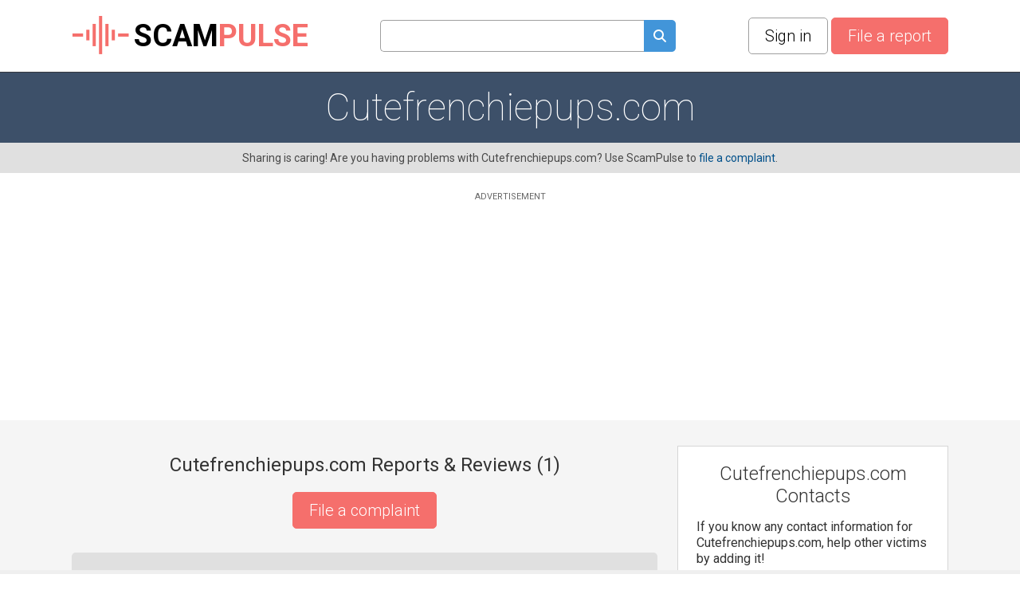

--- FILE ---
content_type: text/html; charset=utf-8
request_url: https://www.scampulse.com/cutefrenchiepupscom-reviews
body_size: 8252
content:
<!DOCTYPE html>
<html lang="en">
<head>
    
    
        <script async src="https://cdn.fuseplatform.net/publift/tags/2/4189/fuse.js"></script>
    
	<title>Cutefrenchiepups.com Reports & Reviews - ScamPulse.com</title>
    <link rel="preconnect" href="//fonts.gstatic.com">
    <link rel="preconnect" href="//www.google-analytics.com">
    <link rel="preconnect" href="//adservice.google.com">
    <link rel="preconnect" href="//www.google.com">
	<meta http-equiv="Content-Type" content="text/html; charset=UTF-8" />
	<meta name="description" content="Is Cutefrenchiepups.com scam? Check out real and potential victim reports about Cutefrenchiepups.com. Report fraud, suspicious activity and phishing." />
	<meta name="keywords" content="" />
	<meta name="viewport" content="width=device-width, initial-scale=1, shrink-to-fit=no maximum-scale=1">
	<meta name="apple-mobile-web-app-capable" content="yes">	
    <link rel="canonical" href="https://www.scampulse.com/cutefrenchiepupscom-reviews" />
    <link rel="apple-touch-icon" sizes="180x180" href="/themes/scampulse/img/favicons/apple-touch-icon.png?v=1">
<link rel="icon" type="image/png" sizes="32x32" href="/themes/scampulse/img/favicons/favicon-32x32.png?v=1">
<link rel="icon" type="image/png" sizes="16x16" href="/themes/scampulse/img/favicons/favicon-16x16.png?v=1">
<link rel="manifest" href="/themes/scampulse/img/favicons/site.webmanifest?v=1">
<link rel="mask-icon" href="/themes/scampulse/img/favicons/safari-pinned-tab.svg?v=1" color="#c87e63">
<link rel="shortcut icon" href="/themes/scampulse/img/favicons/favicon.ico?v=1">
<meta name="msapplication-TileColor" content="#ffffff">
<meta name="theme-color" content="#ffffff">
    <style>
    
    ins { text-decoration:none; width:100% }
    .advertisement {
        display:flex;
        width:100%;
        flex-direction:column;
        align-items:center;
        justify-content:flex-start;
        box-sizing:border-box;
        position:relative;
    }
    .advertisement > div {
    	height:20px;
    	display:flex;
    	box-sizing:border-box;
    	align-items:flex-end;
    	font-size:11px;
    	color:#686868;
    	padding-bottom:5px;
    }
    .advertisement > code {
    	width:100%;
    	box-sizing:border-box;
    	display:flex;
        justify-content:center;
        align-items:center;
    }
    #adsPlace-top {
		width:100%;
        max-width: 970px;
		box-sizing:border-box;
		display:block;
		padding:20px 0;
		margin:0 auto;
    }
    .ads-inner {
        max-width: 655px;
    }
    .ads-sticky {
        max-width: 320px;
    }
    @media all and (max-width: 510px) {
        .ads-inner, .ads-top, .ads-footer {
            max-width:320px;
        }
        .ads-top, .ads-footer {
            max-height: 100px;
			margin: 0 auto;
        }
        #adsPlace-top {
            padding: 0;
        }
        .advertisement {
            padding-bottom: 0;
        }
        .advertisement > div {
       	    height:30px;
       }
    }
    @media all and (max-width: 465px) {
        .ads-inner {
            max-width:272px;
        }
    }
    </style>
	<link rel="stylesheet" href="/css/96b3597082d9639536b74dbbddb6ab79.css" media="all" />
    <script>
        (function (list) {
            while ( path = list.pop() )
            {
                var link = document.createElement( "link" );
                link.rel = "stylesheet"; 
                link.href= path;
                document.getElementsByTagName('head')[0].appendChild( link );
            }
        })(["//fonts.googleapis.com/css?family=Roboto:100,300,400,700&display=swap"]);
        var onload = [];
        var $ = function ( cb ) {
            onload.push( cb );
        };
    </script>
    
        <script async src="https://www.googletagmanager.com/gtag/js?id=G-14WDP2PBNL"></script>
        <script>
          window.dataLayer = window.dataLayer || [];
          function gtag(){dataLayer.push(arguments);}
          gtag('js', new Date());
          gtag('config', 'G-14WDP2PBNL');
        </script>
    
</head>
<body class="">
	
	<div id="layer-source">
	<div class="layer">
		<div class="overlay"></div>
		<table class="layer">
			<tr>
				<td class="layer">
					<table class="layer-wrapper">
						<tr>
							<td class="layer-wrapper">
								<div class="layer-window">
									<span class="close" onclick="return layer.close()"></span>
									<div class="layer-content">
										<div class="loader"></div>
									</div>
								</div>
							</td>
						</tr>
					</table>
				</td>
			</tr>
		</table>
	</div>
</div>

    

	<header class="top other content-width">
	<a href="/" class="logo"><img src="/themes/scampulse/img/logos/logo.svg" alt="ScamPulse Logo" width="78" height="50" />SCAM<span>PULSE</span></a>
	<div class="top-search" style="text-align:center;">
		<form method="get" action="/search" id="top-search">
			<input type="text" name="q" value="" class="search-fld"><a href="#" onclick="$('#top-search').submit();return false;"><spam class="icon-search search-btn" alt="search"></span></a>
		</form>
        <span class="mobile-icon-close" onclick="$('header.top').toggleClass('open-search')"></span>
	</div>
    <div class="buttons">
        <span class="search-button" onclick="$('header.top').toggleClass('open-search'); $('header.top input[name=q]').val('').focus(); return false"></span>
        &nbsp; 
    <span class="btn btn-white js-popup" data-type="login">Sign in</span>


        &nbsp; <a href="/report-scam" class="btn btn-red like-search">File a report</a>
    </div>
</header>

<div class="head-gray item-list">
	<div class="content-width" id="head-company">
		

		<h1 itemprop="name">Cutefrenchiepups.com</h1>
		
	</div>
</div>
<div class="head-note">
	<div class="content-width break-word">
        Sharing is caring! Are you having problems with Cutefrenchiepups.com? Use ScamPulse to <a href="#" onclick="var v = function() { location.href = '/report-scam'; };return action('/ajax/new_complaint_company/15014658', v, v)">file a complaint</a>.
	</div>
</div>
<ins id="adsPlace-top"></ins>
<div class="content">
	<div class="content-width no-overflow">
		<div class="cols2">
			<div class="left-col">
									
				<div class="list-head">
					<div><h2>Cutefrenchiepups.com Reports & Reviews (<span>1</span>)</h2></div>
					<div><a href="#item_form" class="btn btn-red like-search">File a complaint</a></div>
				</div>

				<script>
    var tag = document.getElementById("countItemReviews");
    if (tag) tag.innerHTML = "1";

    function markUseful(obj, id) {
        var value = $(obj).hasClass("already-marked") ? "-1" : "1";

        $(obj).toggleClass("already-marked");
        $("#votes_" + id).html('<div class="loader-circle1"></div>');

        return action('/ajax/like/item/' + id + '/' + value, function (response) {
            var json = JSON.parse(response);
            $("#votes_" + id).html(json['positiveLike'] > 0 ? "+" + json['positiveLike'] : "");
        });
    }
</script>
<div class="items comments">
    
    <div itemprop="review" itemscope itemtype="http://schema.org/Review">
        <div class="block block-comment" id="i15384176">

            
            <meta itemprop="name" content="Cutefrenchiepups.com"/>

            <div itemprop="itemReviewed" itemscope itemtype="https://schema.org/Organization">
                <meta itemprop="name" content="Cutefrenchiepups.com" />
            </div>

            
            <div class="head">
                <div>
                    
                    <div class="profile-cell">
                        
                            <div class="profile-no-login ilabel" onmouseover="$(this).addClass('openMenu')" onmouseout="$(this).removeClass('openMenu')" onclick="$(this).toggleClass('openMenu')">
                                <i></i> <span>J.  Frami</span>
                                <div class="menu">
                                    <span class="ilabel login js-popup" data-type="login"><i></i>Sign in to contact user</span>
                                </div>
                            </div>
                        
                        <span class="location">- Philadelphia, PA, USA</span>
                        
                    </div>
                    
                    
                    <div class="stars">
                        
                        <div class="star star0"></div>
                        
                    </div>
                </div>
                <div class="comment-menu right" onmouseover="$(this).addClass('openMenu')" onmouseout="$(this).removeClass('openMenu')" onclick="$(this).toggleClass('openMenu')">
                    <div class="menu">
                        <div class="ilabel share js-popup" data-type="share-item" data-id="15384176"><i></i> Share</div>
                        <div class="ilabel report js-popup" data-type="report-item" data-id="15384176"><i></i> Report</div>
                    </div>
                    <i class="dots"></i>
                </div>
            </div>
            
            <div class="txt">
                <p class="overflow">
                    <div itemprop="author" itemscope itemtype="http://schema.org/Person">
                        <meta itemprop="name" content="J.  Frami" />
                        <div itemprop="address" itemscope itemtype="http://schema.org/PostalAddress">
                            
                                
                                    <b class="txt-type">Scammer's phone</b> <span itemprop="telephone">2155012784</span><br>
                                
                                
                                
                                
                                    <b class="txt-type">Scammer's email</b> <span itemprop="email"><a href="/cdn-cgi/l/email-protection" class="__cf_email__" data-cfemail="aaecd8cfc4c9c2c8dfc6c6cec5cd9a9a99eacdc7cbc3c684c9c5c7">[email&#160;protected]</a> AND <a href="/cdn-cgi/l/email-protection" class="__cf_email__" data-cfemail="3566585c415d1b415e53050c755258545c591b565a58">[email&#160;protected]</a></span><br>
                                
                                
                                    <b class="txt-type">Country</b> <span itemprop="addressCountry">United States</span><br>
                                
                                
                                    <b class="txt-type">Total money lost</b> <span>$550</span><br>
                                
                                
                                    <b class="txt-type">Type of a scam</b> <span>Online Purchase</span><br>
                                
                                
                                <br>
                            
                            
                        </div>
                    </div>
                    <span itemprop="reviewBody">They have a website up claiming they are dog breeders. They say you can come visit or they can ship it to you. They asked of if we could pay via Zelle and sice my bank uses it I thought it was safe. Well it wasn’t. When they said they’d ship my pup they stopped answering. After I had already given them the money.</span>
                    <div class="images" itemprop="image" itemscope itemtype="http://schema.org/ImageObject">
                        
                        
                    </div>
                    
                </p>
            </div>
            <ins id="adsPlace-inner"></ins>
            
            <div class="foot">
                <div class="useful" itemprop="reviewRating" itemscope itemtype="http://schema.org/Rating">
                    <div class="ilabel useful  as-link" onclick="return markUseful( this, 15384176 )" id="like_item_15384176">
                    <i>
                    <svg id="Layer_1" viewBox="0 0 64 64" xmlns="http://www.w3.org/2000/svg" xmlns:xlink="http://www.w3.org/1999/xlink" width="20" height="20">
                        <g>
                            <g id="Icon-Like" transform="translate(78.000000, 528.000000)">
                                <path class="st0" d="M-22-495.6c0-3.2-2.5-4.9-6-4.9h-10.1c0.7-2.7,1.1-5.3,1.1-7.5c0-8.7-2.4-10.5-4.5-10.5     c-1.4,0-2.4,0.1-3.8,1c-0.4,0.2-0.6,0.6-0.7,1l-1.5,8.1c-1.6,4.3-5.7,8-9,10.5v21.4c1.1,0,2.5,0.6,3.8,1.3     c1.6,0.8,3.3,1.6,5.2,1.6h14.3c3,0,5.2-2.4,5.2-4.5c0-0.4,0-0.8-0.1-1.1c1.9-0.7,3.1-2.3,3.1-4.1c0-0.9-0.2-1.7-0.5-2.3     c1.1-0.8,2.3-2.1,2.3-3.7c0-0.8-0.4-1.8-1-2.5C-22.9-492.8-22-494.2-22-495.6L-22-495.6z M-25.1-495.6c0,1.9-2,2.1-2.3,3     c-0.3,1,1.2,1.4,1.2,3.2c0,1.9-2.3,1.9-2.6,2.8c-0.4,1.1,0.7,1.5,0.7,3.3c0,0.1,0,0.2,0,0.3c-0.3,1.5-2.6,1.6-3,2.2     c-0.4,0.7,0.1,1.1,0.1,2.7c0,0.9-1,1.5-2.2,1.5h-14.3c-1.1,0-2.5-0.6-3.8-1.3c-1.2-0.6-2.4-1.2-3.7-1.5v-15.9     c3.7-2.8,8.5-7.1,10.4-12.3c0-0.1,0-0.2,0.1-0.2l1.4-7.5c0.5-0.2,0.9-0.2,1.7-0.2c0.3,0,1.5,1.8,1.5,7.5c0,2.2-0.4,4.7-1.2,7.5     h-0.4c-0.8,0-1.5,0.7-1.5,1.5c0,0.8,0.7,1.5,1.5,1.5H-28C-26.5-497.5-25.1-496.8-25.1-495.6L-25.1-495.6z" id="Fill-4_2_"/>
                                <path class="st0" d="M-58-473.5h-9c-1.7,0-3-1.3-3-3v-21c0-1.7,1.3-3,3-3h9c1.7,0,3,1.3,3,3v21     C-55-474.8-56.3-473.5-58-473.5L-58-473.5z M-67-497.5v21h9l0-21H-67L-67-497.5z M-70-518.5" id="Fill-6_2_"/>
                            </g>
                        </g>
                    </svg>
                    </i> Useful</div>
                    <span class="votes" id="votes_15384176"></span>
                    <meta itemprop="worstRating" content="0"/>
                    <meta itemprop="ratingValue" content="0"/>
                    <meta itemprop="bestRating" content="10000"/>
                </div>
                <div>
                    <div class="ilabel reply as-link" onclick="return showReply(15384176);">
                    <i>
                    <svg xmlns="http://www.w3.org/2000/svg" xmlns:xlink="http://www.w3.org/1999/xlink" viewBox="0 0 32 32" width="14" height="14">
                        <g>
                            <path class="st0" d="M0.8,1.3v22.8h21.3l6.5,6.2h2.6l0,0v-29 M23,22H2.9V3.4h26.1v24.4L23,22z"/>
                            <rect x="5.1" y="7.5" class="st0" width="19.6" height="2.1"/>
                            <rect x="5.1" y="11.6" class="st0" width="19.6" height="2.1"/>
                            <rect x="11.6" y="15.8" class="st0" width="13.1" height="2.1"/>
                        </g>
                    </svg>
                    </i> Reply</div>
                </div>
            </div>
        </div>
    </div>

    
    
    
    
    

    
</div>


<div id="reply-source">
	<div class="reply-form" style="display:none;padding-bottom:80px;">
		<form action="/new_complaint" method="post" class="form itemreply" onsubmit="return checkGoogleRecaptchaForForm( this, function( form ) { return formSubmit( form ); } );">
			<input type="hidden" name="replyID" value="" />	
			<input type="hidden" name="minlen" value="1" />
			<input type="hidden" name="company" value="Cutefrenchiepups.com">
			<input type="hidden" name="css-class" value="form.itemreply" />
			<input type="hidden" name="html-options" value="errors-no-delay" />
			<div class="errors no-bg-color">Empty reports don't really do much!</div>
			<div class="fld">
			    <textarea name="txt" placeholder="Your reply" style="width:100%;height:140px"></textarea>
                <div class="msg"></div>
			</div>
			<div class="fld upload-files">
                <div class="ui">
                    <input type="file" name="file" multiple />
                    <img src="/themes/scampulse/img/upload.svg" alt="Upload here" title="Upload">
                    <span class="description">Increase visibility and credibility of your review by <div onclick="$(this).parent().parent().find('input[type=file]').click();" class="browse">adding a photo</div></span>
                </div>
                <div class="images">
                    <template id="upload-file-template">
                        <div class="file" id="">
                            <div class="thumb" style="background-image:url('/themes/scampulse/img/upload-file.svg')"></div>
                            <div class="content">
                                <span class="name"></span>
                                <div class="split">
                                    <span class="status">Uploading</span>
                                    <div class="progress"><div></div></div>
                                </div>
                            </div>
                            <span class="delete">&#128473;</span>
                        </div>
                    </template>
                </div>
            </div>
			<div class="fld"></div>
			<div>
				<div class="btn btn-green" onclick="$(this).closest('form').submit();">Reply</div>
				<div class="btn btn-red not-float" onclick="hideReply();"> Close </div>
			</div>
		</form>
	</div>
</div>

				
				
				<div class="form form-comment" id="item_form">
					<form action="/new_complaint" method="post" class="review-form" onsubmit="return checkGoogleRecaptchaForForm( this, function( form ) { $(form).find('.btn').hide();return formSubmit( form, function () {$(form).find('.btn').show();} ); } );">
						<div class="errors">Check fields!</div>
						<h2 itemprop="name">Report Cutefrenchiepups.com</h2>
						<br>
						<input type="hidden" name="minlen" id="minlen" value="0" />
						<input type="hidden" name="company" value="Cutefrenchiepups.com">
						<div class="fld">
							<input type="hidden" name="titleOptional" value="1">
							<input name="title" placeholder="Review Headline" class="normal text input" style="width:100%">
							<div class="msg"></div>
						</div>
						<div class="fld">
                                                <select name="categoryID" id="categoryID" class="normal select">
                                                <option value="" %selected>Select category</option>
                                                
                                            </select>
                                        </div>
						<div class="fld">
							<textarea name="txt" placeholder="Share your experience" style="width:100%;height:140px"></textarea>
							<div class="msg"></div>
						</div>
						<div class="fld upload-files">
							<div class="ui">
								<input type="file" name="file" multiple />
								<img src="/themes/scampulse/img/upload.svg" alt="Upload here" title="Upload">
								<span class="description">Increase visibility and credibility of your review by <div class="browse" onclick="$(this).parent().parent().find('input[type=file]').click();return false;">adding a photo, document or video</div></span>
							</div>
							<div class="images">
                                <template id="upload-file-template">
                                    <div class="file" id="">
                                        <div class="thumb" style="background-image:url('/themes/scampulse/img/upload-file.svg')"></div>
                                        <div class="content">
                                            <span class="name"></span>
                                            <div class="split">
                                                <span class="status">Uploading</span>
                                                <div class="progress"><div></div></div>
                                            </div>
                                        </div>
                                        <span class="delete"><img src="/themes/scampulse/img/upload-remove.svg" alt="Remove" title="Remove"></span>
                                    </div>
                                </template>
                            </div>
						</div>
						<div class="fld-submit"><div class="btn btn-red not-float" onclick="$('.review-form').submit();">Submit</div></div>
					</form>
				</div>
<script data-cfasync="false" src="/cdn-cgi/scripts/5c5dd728/cloudflare-static/email-decode.min.js"></script><script>
$( function() {
    $.ajax({
        url: '/ajax/select_categories/',
        type: 'GET',
        dataType: 'json',
        success: function(data) {
            var $dropdown = $("#categoryID");
            $.each(data, function() {
                $dropdown.append($("<option />").val(this.value).text(this.text));
            });
        },
        error: function(error) {
            console.log("Error: ", error);
        }
    });
});
</script>
                
				
				<script>

				$(function() {
					$('.cuttext a').on("click", function() {
					  o = $(this).closest('.cuttext');
					  t = o.prop('title');
					  o.html(t);
					  return false;
					 });
				});

				var fileID = 1;
				function setUploadInput( root )
				{
					var input = $(root).find('input[type="file"]');

					$(input).fileupload({
						url: '?imgupload',
						dataType: 'json',
						add: function (e, data) {
							var template = $( $( "#upload-file-template" ).html() );
							
							data.fileID = "file" + fileID;
							fileID++;
							
							template.attr( "data-id", data.fileID );
							template.find( ".name" ).html( data.files[ 0 ].name );
							template.appendTo( ".upload-files .images" );
							
							data.submit();
						},
						send: function (e, data) {
							var name = data.files[0].name;
							var ext = (/[.]/.exec(name)) ? /[^.]+$/.exec(name) : false;
							if (!ext) return false;
							var ext = String(ext);
							ext = ext.toLowerCase().trim();
							data.url = '/new_complaint?imgupload';
						},
						done: function (e, data) {
							if (typeof(data.result.error) != 'undefined') {
								alert(data.result.error);
								$( root ).find( "[data-id=" + data.fileID + "]" ).remove();
							} else {
								var file = $( root ).find( "[data-id=" + data.fileID + "]" );
								
								file.find( ".status" ).html( "Complete" );
								file.find( ".thumb" ).css( "background-image", "url(" + data.result.src + ")" );
								file.find( ".delete" ).show().attr( 'data-id', data.result.id ).on('click', function() {
									var id = $(this).attr('data-id');
									file.find( ".status" ).html( "Deleting..." );
									action('/new_complaint?imgdelete='+id, function () {
										file.remove();
									});
								});
							}
						},
						fail: function( e, data ) {
							alert("System error! Can't upload file!");
							$( root ).find( "[data-id=" + data.fileID + "]" ).remove();
						},
						progress: function (e, data) {
							var percents = parseInt(data.loaded / data.total * 100, 10);
							$( root ).find( "[data-id=" + data.fileID + "]" ).find( ".progress > *" ).css( "width", percents + "%" );
						}
					});
				}
				function showReply( ID ) {
					$(".items .btn-blue[onclick*=showReply]").text( "Reply" );
					
					if ($(".items .reply-form").is(":visible")) {
						if ($(".items .reply-form").prev().prop("id") != "i"+ID) {
							$(".items .reply-form").remove();
						} else {
							$(".items .reply-form").slideUp();
							return false;
						}
					}
					$(".items .reply-form").remove();
					$(".items div#i"+ID).after($("#reply-source").html());
					$(".items .reply-form input[name=replyID]").val(ID);
					$(".items .reply-form .errors").hide();
					$(".items .reply-form .fld.error").removeClass('error');
					$('.items .reply-form').slideDown();
					
					$(".items .reply-form").prev().find(".btn-blue[onclick*=showReply]").text( "Close" );

					setUploadInput('.items .reply-form .upload-files');

					return false;
				}
				function hideReply() {
					$(".items .reply-form").slideUp();
				}
				
				$(function () {
					setUploadInput('.form.form-comment .upload-files');
				});
				</script>
			</div>
			<div class="right-col">

				<div class="block block-company-info">
					<h2 class="block-caption">Cutefrenchiepups.com Contacts</h2>
					<div class="info">
						
						
						
						

						<table width="100%">
						
						
						
						
						</table>
						
						<p class="if-you-know ">
							If you know any contact information for Cutefrenchiepups.com, help other victims by adding it!
						</p>
						<div class="add-new-contacts">
							<div class="btn btn-blue js-popup" data-type="new-contacts-company" data-id="15014658">Add new contacts</div>
						</div>
					</div>
				</div>

				

				<ins id="adsPlace-sticky"></ins>
			</div>
		</div>
	</div>
</div>

    <div class="foot-note">
    <div class="content-width">
        <div class="bread-crumbs" style="justify-content:center">
            <div>
                <a href="/"><span itemprop="name">ScamPulse.com</span></a>
            </div>
            <div>
                <a href="/list/c">C</a>
            </div>
            <div>
                <a href="/list/c/1" class="no-next">CALIF - cruis</a>
            </div>
        </div>
    </div>
</div>


<footer>
	<div class="content-width">
		
        <a href="/">Home</a> | 
        <a href="/terms">Terms of Use</a> | 
        <a href="/policy">Privacy Policy</a> | 
        <a href="/cookies">Cookie Policy</a> |
        <a href="/personal-data">Personal Data</a> |
        <a href="/contact-us">Contact Us</a>
        <br>
        <span class="recaptcha">
            This site is protected by reCAPTCHA and the Google
            <a href="https://policies.google.com/privacy" rel="noopener noreferrer nofollow">Privacy Policy</a> and
            <a href="https://policies.google.com/terms" rel="noopener noreferrer nofollow">Terms of Service</a> apply.
        </span>
        <hr>
        © 2026 Scampulse all rights reserved
	</div>
</footer>


	<script>var PUBLIC_URL = '';</script>
	<script>

    $(function () {
        $( "#top-search input[name=q]" ).autocomplete({
            source: function( request, response ) {
                $.ajax({
                    url: "/ajax/business_company_autocomplete_sphx",
                    dataType: "json",
                    data: {
                      term: request.term
                    },
                    success: function( data ) {
                        response( data );
                    }
                });
            },
            minLength: 2,
            select: function( event, ui ) {
                setTimeout(function(){ $(event.target.form).submit(); }, 1);
            },
        }).autocomplete("instance")._renderItem = function( ul, item ) {
            return $( "<li>" )
                .append( "<div class='autocomplete-search-item'><div class='logo'>"+(item.logo ? "<img src='"+item.logo+"' />" : "")+"</div><div class='label'>" + item.label + "</div></div>" )
                .appendTo( ul );
        };
    });

</script>

	
    <script>
var adsPlaces = {
    "inner": {
        "type": "fuse",
        "html": "<div class=\"advertisement\"><div>ADVERTISEMENT<\/div><code class=\"ads-inner\"><div data-fuse=\"Incontent_MREC_2\"><\/div><\/code><\/div>",
        "script": ""
    },
    "sticky": {
        "type": "fuse",
        "html": "<div class=\"advertisement\"><div>ADVERTISEMENT<\/div><code class=\"ads-sticky\"><div data-fuse=\"sidebar_rhs\"><\/div><\/code><\/div>",
        "script": ""
    },
    "top": {
        "type": "fuse",
        "html": "<div class=\"advertisement\"><div>ADVERTISEMENT<\/div><code class=\"ads-top\"><div data-fuse=\"header_leaderboard\"><\/div><\/code><\/div>",
        "script": ""
    }
};
var hashTag = location.href.indexOf( "#" ) != -1 ? location.href.replace( /^.+#/, '' ) : "";
var adsScriptLoaded = false;

for( code in adsPlaces )
{
    var element = null;
    if ( hashTag )  element = document.getElementById( "adsPlace-" + code + "-" + hashTag );
    if ( !element ) element = document.getElementById( "adsPlace-" + code );
    
    if ( element )
    {
        var info = adsPlaces[code];
        
        element.innerHTML = info.html;
        
        if ( info.script )
        {
            eval( info.script );
        }
    }
}</script>
    <script src="https://www.google.com/recaptcha/api.js?render=6LfU9QcaAAAAANN13XA3qEbE67uD0abiD8DxvxJl"></script>
<script>
function checkGoogleRecaptchaForForm( form, successCallback )
{
    var isActive = true;
    
    if ( !isActive )
        return successCallback( form );
    
    grecaptcha.ready( function () {
        grecaptcha.execute('6LfU9QcaAAAAANN13XA3qEbE67uD0abiD8DxvxJl').then(function (token) {
            if ( $(form).find( "input[name=google-recaptcha-token]" ).length == 0 )
            {
                $(form).append( '<input type="hidden" name="google-recaptcha-token">' );        
            }
            
            $(form).find( "input[name=google-recaptcha-token]" ).val( token );
            
            return successCallback( form );
        });
    });
    
    return false;
}
</script><style>.grecaptcha-badge { visibility: hidden; }</style>
    
	<script>
        (function () {
            var s = document.createElement( "script" );
            var r = false;
            s.type = 'text/javascript';
            s.src = "/js/5f394a9990205a0fa7a91a07539abe32.js?v=1767021588";
            s.onload = s.onreadystatechange = function() {
                if ( !r && ( !this.readyState || this.readyState == 'complete' ) )
                {
                    r = true;
                    while( cb = onload.pop() )
                    {
                        try{
                            cb();
                        }catch(e) {
                            console.log(e);
                        }
                    }
                }
            };
            document.getElementsByTagName('body')[0].appendChild( s );
        })();
	</script>
</body>
</html>


--- FILE ---
content_type: text/html; charset=utf-8
request_url: https://www.google.com/recaptcha/api2/anchor?ar=1&k=6LfU9QcaAAAAANN13XA3qEbE67uD0abiD8DxvxJl&co=aHR0cHM6Ly93d3cuc2NhbXB1bHNlLmNvbTo0NDM.&hl=en&v=PoyoqOPhxBO7pBk68S4YbpHZ&size=invisible&anchor-ms=20000&execute-ms=30000&cb=tdttmmqy31et
body_size: 48758
content:
<!DOCTYPE HTML><html dir="ltr" lang="en"><head><meta http-equiv="Content-Type" content="text/html; charset=UTF-8">
<meta http-equiv="X-UA-Compatible" content="IE=edge">
<title>reCAPTCHA</title>
<style type="text/css">
/* cyrillic-ext */
@font-face {
  font-family: 'Roboto';
  font-style: normal;
  font-weight: 400;
  font-stretch: 100%;
  src: url(//fonts.gstatic.com/s/roboto/v48/KFO7CnqEu92Fr1ME7kSn66aGLdTylUAMa3GUBHMdazTgWw.woff2) format('woff2');
  unicode-range: U+0460-052F, U+1C80-1C8A, U+20B4, U+2DE0-2DFF, U+A640-A69F, U+FE2E-FE2F;
}
/* cyrillic */
@font-face {
  font-family: 'Roboto';
  font-style: normal;
  font-weight: 400;
  font-stretch: 100%;
  src: url(//fonts.gstatic.com/s/roboto/v48/KFO7CnqEu92Fr1ME7kSn66aGLdTylUAMa3iUBHMdazTgWw.woff2) format('woff2');
  unicode-range: U+0301, U+0400-045F, U+0490-0491, U+04B0-04B1, U+2116;
}
/* greek-ext */
@font-face {
  font-family: 'Roboto';
  font-style: normal;
  font-weight: 400;
  font-stretch: 100%;
  src: url(//fonts.gstatic.com/s/roboto/v48/KFO7CnqEu92Fr1ME7kSn66aGLdTylUAMa3CUBHMdazTgWw.woff2) format('woff2');
  unicode-range: U+1F00-1FFF;
}
/* greek */
@font-face {
  font-family: 'Roboto';
  font-style: normal;
  font-weight: 400;
  font-stretch: 100%;
  src: url(//fonts.gstatic.com/s/roboto/v48/KFO7CnqEu92Fr1ME7kSn66aGLdTylUAMa3-UBHMdazTgWw.woff2) format('woff2');
  unicode-range: U+0370-0377, U+037A-037F, U+0384-038A, U+038C, U+038E-03A1, U+03A3-03FF;
}
/* math */
@font-face {
  font-family: 'Roboto';
  font-style: normal;
  font-weight: 400;
  font-stretch: 100%;
  src: url(//fonts.gstatic.com/s/roboto/v48/KFO7CnqEu92Fr1ME7kSn66aGLdTylUAMawCUBHMdazTgWw.woff2) format('woff2');
  unicode-range: U+0302-0303, U+0305, U+0307-0308, U+0310, U+0312, U+0315, U+031A, U+0326-0327, U+032C, U+032F-0330, U+0332-0333, U+0338, U+033A, U+0346, U+034D, U+0391-03A1, U+03A3-03A9, U+03B1-03C9, U+03D1, U+03D5-03D6, U+03F0-03F1, U+03F4-03F5, U+2016-2017, U+2034-2038, U+203C, U+2040, U+2043, U+2047, U+2050, U+2057, U+205F, U+2070-2071, U+2074-208E, U+2090-209C, U+20D0-20DC, U+20E1, U+20E5-20EF, U+2100-2112, U+2114-2115, U+2117-2121, U+2123-214F, U+2190, U+2192, U+2194-21AE, U+21B0-21E5, U+21F1-21F2, U+21F4-2211, U+2213-2214, U+2216-22FF, U+2308-230B, U+2310, U+2319, U+231C-2321, U+2336-237A, U+237C, U+2395, U+239B-23B7, U+23D0, U+23DC-23E1, U+2474-2475, U+25AF, U+25B3, U+25B7, U+25BD, U+25C1, U+25CA, U+25CC, U+25FB, U+266D-266F, U+27C0-27FF, U+2900-2AFF, U+2B0E-2B11, U+2B30-2B4C, U+2BFE, U+3030, U+FF5B, U+FF5D, U+1D400-1D7FF, U+1EE00-1EEFF;
}
/* symbols */
@font-face {
  font-family: 'Roboto';
  font-style: normal;
  font-weight: 400;
  font-stretch: 100%;
  src: url(//fonts.gstatic.com/s/roboto/v48/KFO7CnqEu92Fr1ME7kSn66aGLdTylUAMaxKUBHMdazTgWw.woff2) format('woff2');
  unicode-range: U+0001-000C, U+000E-001F, U+007F-009F, U+20DD-20E0, U+20E2-20E4, U+2150-218F, U+2190, U+2192, U+2194-2199, U+21AF, U+21E6-21F0, U+21F3, U+2218-2219, U+2299, U+22C4-22C6, U+2300-243F, U+2440-244A, U+2460-24FF, U+25A0-27BF, U+2800-28FF, U+2921-2922, U+2981, U+29BF, U+29EB, U+2B00-2BFF, U+4DC0-4DFF, U+FFF9-FFFB, U+10140-1018E, U+10190-1019C, U+101A0, U+101D0-101FD, U+102E0-102FB, U+10E60-10E7E, U+1D2C0-1D2D3, U+1D2E0-1D37F, U+1F000-1F0FF, U+1F100-1F1AD, U+1F1E6-1F1FF, U+1F30D-1F30F, U+1F315, U+1F31C, U+1F31E, U+1F320-1F32C, U+1F336, U+1F378, U+1F37D, U+1F382, U+1F393-1F39F, U+1F3A7-1F3A8, U+1F3AC-1F3AF, U+1F3C2, U+1F3C4-1F3C6, U+1F3CA-1F3CE, U+1F3D4-1F3E0, U+1F3ED, U+1F3F1-1F3F3, U+1F3F5-1F3F7, U+1F408, U+1F415, U+1F41F, U+1F426, U+1F43F, U+1F441-1F442, U+1F444, U+1F446-1F449, U+1F44C-1F44E, U+1F453, U+1F46A, U+1F47D, U+1F4A3, U+1F4B0, U+1F4B3, U+1F4B9, U+1F4BB, U+1F4BF, U+1F4C8-1F4CB, U+1F4D6, U+1F4DA, U+1F4DF, U+1F4E3-1F4E6, U+1F4EA-1F4ED, U+1F4F7, U+1F4F9-1F4FB, U+1F4FD-1F4FE, U+1F503, U+1F507-1F50B, U+1F50D, U+1F512-1F513, U+1F53E-1F54A, U+1F54F-1F5FA, U+1F610, U+1F650-1F67F, U+1F687, U+1F68D, U+1F691, U+1F694, U+1F698, U+1F6AD, U+1F6B2, U+1F6B9-1F6BA, U+1F6BC, U+1F6C6-1F6CF, U+1F6D3-1F6D7, U+1F6E0-1F6EA, U+1F6F0-1F6F3, U+1F6F7-1F6FC, U+1F700-1F7FF, U+1F800-1F80B, U+1F810-1F847, U+1F850-1F859, U+1F860-1F887, U+1F890-1F8AD, U+1F8B0-1F8BB, U+1F8C0-1F8C1, U+1F900-1F90B, U+1F93B, U+1F946, U+1F984, U+1F996, U+1F9E9, U+1FA00-1FA6F, U+1FA70-1FA7C, U+1FA80-1FA89, U+1FA8F-1FAC6, U+1FACE-1FADC, U+1FADF-1FAE9, U+1FAF0-1FAF8, U+1FB00-1FBFF;
}
/* vietnamese */
@font-face {
  font-family: 'Roboto';
  font-style: normal;
  font-weight: 400;
  font-stretch: 100%;
  src: url(//fonts.gstatic.com/s/roboto/v48/KFO7CnqEu92Fr1ME7kSn66aGLdTylUAMa3OUBHMdazTgWw.woff2) format('woff2');
  unicode-range: U+0102-0103, U+0110-0111, U+0128-0129, U+0168-0169, U+01A0-01A1, U+01AF-01B0, U+0300-0301, U+0303-0304, U+0308-0309, U+0323, U+0329, U+1EA0-1EF9, U+20AB;
}
/* latin-ext */
@font-face {
  font-family: 'Roboto';
  font-style: normal;
  font-weight: 400;
  font-stretch: 100%;
  src: url(//fonts.gstatic.com/s/roboto/v48/KFO7CnqEu92Fr1ME7kSn66aGLdTylUAMa3KUBHMdazTgWw.woff2) format('woff2');
  unicode-range: U+0100-02BA, U+02BD-02C5, U+02C7-02CC, U+02CE-02D7, U+02DD-02FF, U+0304, U+0308, U+0329, U+1D00-1DBF, U+1E00-1E9F, U+1EF2-1EFF, U+2020, U+20A0-20AB, U+20AD-20C0, U+2113, U+2C60-2C7F, U+A720-A7FF;
}
/* latin */
@font-face {
  font-family: 'Roboto';
  font-style: normal;
  font-weight: 400;
  font-stretch: 100%;
  src: url(//fonts.gstatic.com/s/roboto/v48/KFO7CnqEu92Fr1ME7kSn66aGLdTylUAMa3yUBHMdazQ.woff2) format('woff2');
  unicode-range: U+0000-00FF, U+0131, U+0152-0153, U+02BB-02BC, U+02C6, U+02DA, U+02DC, U+0304, U+0308, U+0329, U+2000-206F, U+20AC, U+2122, U+2191, U+2193, U+2212, U+2215, U+FEFF, U+FFFD;
}
/* cyrillic-ext */
@font-face {
  font-family: 'Roboto';
  font-style: normal;
  font-weight: 500;
  font-stretch: 100%;
  src: url(//fonts.gstatic.com/s/roboto/v48/KFO7CnqEu92Fr1ME7kSn66aGLdTylUAMa3GUBHMdazTgWw.woff2) format('woff2');
  unicode-range: U+0460-052F, U+1C80-1C8A, U+20B4, U+2DE0-2DFF, U+A640-A69F, U+FE2E-FE2F;
}
/* cyrillic */
@font-face {
  font-family: 'Roboto';
  font-style: normal;
  font-weight: 500;
  font-stretch: 100%;
  src: url(//fonts.gstatic.com/s/roboto/v48/KFO7CnqEu92Fr1ME7kSn66aGLdTylUAMa3iUBHMdazTgWw.woff2) format('woff2');
  unicode-range: U+0301, U+0400-045F, U+0490-0491, U+04B0-04B1, U+2116;
}
/* greek-ext */
@font-face {
  font-family: 'Roboto';
  font-style: normal;
  font-weight: 500;
  font-stretch: 100%;
  src: url(//fonts.gstatic.com/s/roboto/v48/KFO7CnqEu92Fr1ME7kSn66aGLdTylUAMa3CUBHMdazTgWw.woff2) format('woff2');
  unicode-range: U+1F00-1FFF;
}
/* greek */
@font-face {
  font-family: 'Roboto';
  font-style: normal;
  font-weight: 500;
  font-stretch: 100%;
  src: url(//fonts.gstatic.com/s/roboto/v48/KFO7CnqEu92Fr1ME7kSn66aGLdTylUAMa3-UBHMdazTgWw.woff2) format('woff2');
  unicode-range: U+0370-0377, U+037A-037F, U+0384-038A, U+038C, U+038E-03A1, U+03A3-03FF;
}
/* math */
@font-face {
  font-family: 'Roboto';
  font-style: normal;
  font-weight: 500;
  font-stretch: 100%;
  src: url(//fonts.gstatic.com/s/roboto/v48/KFO7CnqEu92Fr1ME7kSn66aGLdTylUAMawCUBHMdazTgWw.woff2) format('woff2');
  unicode-range: U+0302-0303, U+0305, U+0307-0308, U+0310, U+0312, U+0315, U+031A, U+0326-0327, U+032C, U+032F-0330, U+0332-0333, U+0338, U+033A, U+0346, U+034D, U+0391-03A1, U+03A3-03A9, U+03B1-03C9, U+03D1, U+03D5-03D6, U+03F0-03F1, U+03F4-03F5, U+2016-2017, U+2034-2038, U+203C, U+2040, U+2043, U+2047, U+2050, U+2057, U+205F, U+2070-2071, U+2074-208E, U+2090-209C, U+20D0-20DC, U+20E1, U+20E5-20EF, U+2100-2112, U+2114-2115, U+2117-2121, U+2123-214F, U+2190, U+2192, U+2194-21AE, U+21B0-21E5, U+21F1-21F2, U+21F4-2211, U+2213-2214, U+2216-22FF, U+2308-230B, U+2310, U+2319, U+231C-2321, U+2336-237A, U+237C, U+2395, U+239B-23B7, U+23D0, U+23DC-23E1, U+2474-2475, U+25AF, U+25B3, U+25B7, U+25BD, U+25C1, U+25CA, U+25CC, U+25FB, U+266D-266F, U+27C0-27FF, U+2900-2AFF, U+2B0E-2B11, U+2B30-2B4C, U+2BFE, U+3030, U+FF5B, U+FF5D, U+1D400-1D7FF, U+1EE00-1EEFF;
}
/* symbols */
@font-face {
  font-family: 'Roboto';
  font-style: normal;
  font-weight: 500;
  font-stretch: 100%;
  src: url(//fonts.gstatic.com/s/roboto/v48/KFO7CnqEu92Fr1ME7kSn66aGLdTylUAMaxKUBHMdazTgWw.woff2) format('woff2');
  unicode-range: U+0001-000C, U+000E-001F, U+007F-009F, U+20DD-20E0, U+20E2-20E4, U+2150-218F, U+2190, U+2192, U+2194-2199, U+21AF, U+21E6-21F0, U+21F3, U+2218-2219, U+2299, U+22C4-22C6, U+2300-243F, U+2440-244A, U+2460-24FF, U+25A0-27BF, U+2800-28FF, U+2921-2922, U+2981, U+29BF, U+29EB, U+2B00-2BFF, U+4DC0-4DFF, U+FFF9-FFFB, U+10140-1018E, U+10190-1019C, U+101A0, U+101D0-101FD, U+102E0-102FB, U+10E60-10E7E, U+1D2C0-1D2D3, U+1D2E0-1D37F, U+1F000-1F0FF, U+1F100-1F1AD, U+1F1E6-1F1FF, U+1F30D-1F30F, U+1F315, U+1F31C, U+1F31E, U+1F320-1F32C, U+1F336, U+1F378, U+1F37D, U+1F382, U+1F393-1F39F, U+1F3A7-1F3A8, U+1F3AC-1F3AF, U+1F3C2, U+1F3C4-1F3C6, U+1F3CA-1F3CE, U+1F3D4-1F3E0, U+1F3ED, U+1F3F1-1F3F3, U+1F3F5-1F3F7, U+1F408, U+1F415, U+1F41F, U+1F426, U+1F43F, U+1F441-1F442, U+1F444, U+1F446-1F449, U+1F44C-1F44E, U+1F453, U+1F46A, U+1F47D, U+1F4A3, U+1F4B0, U+1F4B3, U+1F4B9, U+1F4BB, U+1F4BF, U+1F4C8-1F4CB, U+1F4D6, U+1F4DA, U+1F4DF, U+1F4E3-1F4E6, U+1F4EA-1F4ED, U+1F4F7, U+1F4F9-1F4FB, U+1F4FD-1F4FE, U+1F503, U+1F507-1F50B, U+1F50D, U+1F512-1F513, U+1F53E-1F54A, U+1F54F-1F5FA, U+1F610, U+1F650-1F67F, U+1F687, U+1F68D, U+1F691, U+1F694, U+1F698, U+1F6AD, U+1F6B2, U+1F6B9-1F6BA, U+1F6BC, U+1F6C6-1F6CF, U+1F6D3-1F6D7, U+1F6E0-1F6EA, U+1F6F0-1F6F3, U+1F6F7-1F6FC, U+1F700-1F7FF, U+1F800-1F80B, U+1F810-1F847, U+1F850-1F859, U+1F860-1F887, U+1F890-1F8AD, U+1F8B0-1F8BB, U+1F8C0-1F8C1, U+1F900-1F90B, U+1F93B, U+1F946, U+1F984, U+1F996, U+1F9E9, U+1FA00-1FA6F, U+1FA70-1FA7C, U+1FA80-1FA89, U+1FA8F-1FAC6, U+1FACE-1FADC, U+1FADF-1FAE9, U+1FAF0-1FAF8, U+1FB00-1FBFF;
}
/* vietnamese */
@font-face {
  font-family: 'Roboto';
  font-style: normal;
  font-weight: 500;
  font-stretch: 100%;
  src: url(//fonts.gstatic.com/s/roboto/v48/KFO7CnqEu92Fr1ME7kSn66aGLdTylUAMa3OUBHMdazTgWw.woff2) format('woff2');
  unicode-range: U+0102-0103, U+0110-0111, U+0128-0129, U+0168-0169, U+01A0-01A1, U+01AF-01B0, U+0300-0301, U+0303-0304, U+0308-0309, U+0323, U+0329, U+1EA0-1EF9, U+20AB;
}
/* latin-ext */
@font-face {
  font-family: 'Roboto';
  font-style: normal;
  font-weight: 500;
  font-stretch: 100%;
  src: url(//fonts.gstatic.com/s/roboto/v48/KFO7CnqEu92Fr1ME7kSn66aGLdTylUAMa3KUBHMdazTgWw.woff2) format('woff2');
  unicode-range: U+0100-02BA, U+02BD-02C5, U+02C7-02CC, U+02CE-02D7, U+02DD-02FF, U+0304, U+0308, U+0329, U+1D00-1DBF, U+1E00-1E9F, U+1EF2-1EFF, U+2020, U+20A0-20AB, U+20AD-20C0, U+2113, U+2C60-2C7F, U+A720-A7FF;
}
/* latin */
@font-face {
  font-family: 'Roboto';
  font-style: normal;
  font-weight: 500;
  font-stretch: 100%;
  src: url(//fonts.gstatic.com/s/roboto/v48/KFO7CnqEu92Fr1ME7kSn66aGLdTylUAMa3yUBHMdazQ.woff2) format('woff2');
  unicode-range: U+0000-00FF, U+0131, U+0152-0153, U+02BB-02BC, U+02C6, U+02DA, U+02DC, U+0304, U+0308, U+0329, U+2000-206F, U+20AC, U+2122, U+2191, U+2193, U+2212, U+2215, U+FEFF, U+FFFD;
}
/* cyrillic-ext */
@font-face {
  font-family: 'Roboto';
  font-style: normal;
  font-weight: 900;
  font-stretch: 100%;
  src: url(//fonts.gstatic.com/s/roboto/v48/KFO7CnqEu92Fr1ME7kSn66aGLdTylUAMa3GUBHMdazTgWw.woff2) format('woff2');
  unicode-range: U+0460-052F, U+1C80-1C8A, U+20B4, U+2DE0-2DFF, U+A640-A69F, U+FE2E-FE2F;
}
/* cyrillic */
@font-face {
  font-family: 'Roboto';
  font-style: normal;
  font-weight: 900;
  font-stretch: 100%;
  src: url(//fonts.gstatic.com/s/roboto/v48/KFO7CnqEu92Fr1ME7kSn66aGLdTylUAMa3iUBHMdazTgWw.woff2) format('woff2');
  unicode-range: U+0301, U+0400-045F, U+0490-0491, U+04B0-04B1, U+2116;
}
/* greek-ext */
@font-face {
  font-family: 'Roboto';
  font-style: normal;
  font-weight: 900;
  font-stretch: 100%;
  src: url(//fonts.gstatic.com/s/roboto/v48/KFO7CnqEu92Fr1ME7kSn66aGLdTylUAMa3CUBHMdazTgWw.woff2) format('woff2');
  unicode-range: U+1F00-1FFF;
}
/* greek */
@font-face {
  font-family: 'Roboto';
  font-style: normal;
  font-weight: 900;
  font-stretch: 100%;
  src: url(//fonts.gstatic.com/s/roboto/v48/KFO7CnqEu92Fr1ME7kSn66aGLdTylUAMa3-UBHMdazTgWw.woff2) format('woff2');
  unicode-range: U+0370-0377, U+037A-037F, U+0384-038A, U+038C, U+038E-03A1, U+03A3-03FF;
}
/* math */
@font-face {
  font-family: 'Roboto';
  font-style: normal;
  font-weight: 900;
  font-stretch: 100%;
  src: url(//fonts.gstatic.com/s/roboto/v48/KFO7CnqEu92Fr1ME7kSn66aGLdTylUAMawCUBHMdazTgWw.woff2) format('woff2');
  unicode-range: U+0302-0303, U+0305, U+0307-0308, U+0310, U+0312, U+0315, U+031A, U+0326-0327, U+032C, U+032F-0330, U+0332-0333, U+0338, U+033A, U+0346, U+034D, U+0391-03A1, U+03A3-03A9, U+03B1-03C9, U+03D1, U+03D5-03D6, U+03F0-03F1, U+03F4-03F5, U+2016-2017, U+2034-2038, U+203C, U+2040, U+2043, U+2047, U+2050, U+2057, U+205F, U+2070-2071, U+2074-208E, U+2090-209C, U+20D0-20DC, U+20E1, U+20E5-20EF, U+2100-2112, U+2114-2115, U+2117-2121, U+2123-214F, U+2190, U+2192, U+2194-21AE, U+21B0-21E5, U+21F1-21F2, U+21F4-2211, U+2213-2214, U+2216-22FF, U+2308-230B, U+2310, U+2319, U+231C-2321, U+2336-237A, U+237C, U+2395, U+239B-23B7, U+23D0, U+23DC-23E1, U+2474-2475, U+25AF, U+25B3, U+25B7, U+25BD, U+25C1, U+25CA, U+25CC, U+25FB, U+266D-266F, U+27C0-27FF, U+2900-2AFF, U+2B0E-2B11, U+2B30-2B4C, U+2BFE, U+3030, U+FF5B, U+FF5D, U+1D400-1D7FF, U+1EE00-1EEFF;
}
/* symbols */
@font-face {
  font-family: 'Roboto';
  font-style: normal;
  font-weight: 900;
  font-stretch: 100%;
  src: url(//fonts.gstatic.com/s/roboto/v48/KFO7CnqEu92Fr1ME7kSn66aGLdTylUAMaxKUBHMdazTgWw.woff2) format('woff2');
  unicode-range: U+0001-000C, U+000E-001F, U+007F-009F, U+20DD-20E0, U+20E2-20E4, U+2150-218F, U+2190, U+2192, U+2194-2199, U+21AF, U+21E6-21F0, U+21F3, U+2218-2219, U+2299, U+22C4-22C6, U+2300-243F, U+2440-244A, U+2460-24FF, U+25A0-27BF, U+2800-28FF, U+2921-2922, U+2981, U+29BF, U+29EB, U+2B00-2BFF, U+4DC0-4DFF, U+FFF9-FFFB, U+10140-1018E, U+10190-1019C, U+101A0, U+101D0-101FD, U+102E0-102FB, U+10E60-10E7E, U+1D2C0-1D2D3, U+1D2E0-1D37F, U+1F000-1F0FF, U+1F100-1F1AD, U+1F1E6-1F1FF, U+1F30D-1F30F, U+1F315, U+1F31C, U+1F31E, U+1F320-1F32C, U+1F336, U+1F378, U+1F37D, U+1F382, U+1F393-1F39F, U+1F3A7-1F3A8, U+1F3AC-1F3AF, U+1F3C2, U+1F3C4-1F3C6, U+1F3CA-1F3CE, U+1F3D4-1F3E0, U+1F3ED, U+1F3F1-1F3F3, U+1F3F5-1F3F7, U+1F408, U+1F415, U+1F41F, U+1F426, U+1F43F, U+1F441-1F442, U+1F444, U+1F446-1F449, U+1F44C-1F44E, U+1F453, U+1F46A, U+1F47D, U+1F4A3, U+1F4B0, U+1F4B3, U+1F4B9, U+1F4BB, U+1F4BF, U+1F4C8-1F4CB, U+1F4D6, U+1F4DA, U+1F4DF, U+1F4E3-1F4E6, U+1F4EA-1F4ED, U+1F4F7, U+1F4F9-1F4FB, U+1F4FD-1F4FE, U+1F503, U+1F507-1F50B, U+1F50D, U+1F512-1F513, U+1F53E-1F54A, U+1F54F-1F5FA, U+1F610, U+1F650-1F67F, U+1F687, U+1F68D, U+1F691, U+1F694, U+1F698, U+1F6AD, U+1F6B2, U+1F6B9-1F6BA, U+1F6BC, U+1F6C6-1F6CF, U+1F6D3-1F6D7, U+1F6E0-1F6EA, U+1F6F0-1F6F3, U+1F6F7-1F6FC, U+1F700-1F7FF, U+1F800-1F80B, U+1F810-1F847, U+1F850-1F859, U+1F860-1F887, U+1F890-1F8AD, U+1F8B0-1F8BB, U+1F8C0-1F8C1, U+1F900-1F90B, U+1F93B, U+1F946, U+1F984, U+1F996, U+1F9E9, U+1FA00-1FA6F, U+1FA70-1FA7C, U+1FA80-1FA89, U+1FA8F-1FAC6, U+1FACE-1FADC, U+1FADF-1FAE9, U+1FAF0-1FAF8, U+1FB00-1FBFF;
}
/* vietnamese */
@font-face {
  font-family: 'Roboto';
  font-style: normal;
  font-weight: 900;
  font-stretch: 100%;
  src: url(//fonts.gstatic.com/s/roboto/v48/KFO7CnqEu92Fr1ME7kSn66aGLdTylUAMa3OUBHMdazTgWw.woff2) format('woff2');
  unicode-range: U+0102-0103, U+0110-0111, U+0128-0129, U+0168-0169, U+01A0-01A1, U+01AF-01B0, U+0300-0301, U+0303-0304, U+0308-0309, U+0323, U+0329, U+1EA0-1EF9, U+20AB;
}
/* latin-ext */
@font-face {
  font-family: 'Roboto';
  font-style: normal;
  font-weight: 900;
  font-stretch: 100%;
  src: url(//fonts.gstatic.com/s/roboto/v48/KFO7CnqEu92Fr1ME7kSn66aGLdTylUAMa3KUBHMdazTgWw.woff2) format('woff2');
  unicode-range: U+0100-02BA, U+02BD-02C5, U+02C7-02CC, U+02CE-02D7, U+02DD-02FF, U+0304, U+0308, U+0329, U+1D00-1DBF, U+1E00-1E9F, U+1EF2-1EFF, U+2020, U+20A0-20AB, U+20AD-20C0, U+2113, U+2C60-2C7F, U+A720-A7FF;
}
/* latin */
@font-face {
  font-family: 'Roboto';
  font-style: normal;
  font-weight: 900;
  font-stretch: 100%;
  src: url(//fonts.gstatic.com/s/roboto/v48/KFO7CnqEu92Fr1ME7kSn66aGLdTylUAMa3yUBHMdazQ.woff2) format('woff2');
  unicode-range: U+0000-00FF, U+0131, U+0152-0153, U+02BB-02BC, U+02C6, U+02DA, U+02DC, U+0304, U+0308, U+0329, U+2000-206F, U+20AC, U+2122, U+2191, U+2193, U+2212, U+2215, U+FEFF, U+FFFD;
}

</style>
<link rel="stylesheet" type="text/css" href="https://www.gstatic.com/recaptcha/releases/PoyoqOPhxBO7pBk68S4YbpHZ/styles__ltr.css">
<script nonce="O2U114l71ZiLTrYbJ-FcbQ" type="text/javascript">window['__recaptcha_api'] = 'https://www.google.com/recaptcha/api2/';</script>
<script type="text/javascript" src="https://www.gstatic.com/recaptcha/releases/PoyoqOPhxBO7pBk68S4YbpHZ/recaptcha__en.js" nonce="O2U114l71ZiLTrYbJ-FcbQ">
      
    </script></head>
<body><div id="rc-anchor-alert" class="rc-anchor-alert"></div>
<input type="hidden" id="recaptcha-token" value="[base64]">
<script type="text/javascript" nonce="O2U114l71ZiLTrYbJ-FcbQ">
      recaptcha.anchor.Main.init("[\x22ainput\x22,[\x22bgdata\x22,\x22\x22,\[base64]/[base64]/[base64]/bmV3IHJbeF0oY1swXSk6RT09Mj9uZXcgclt4XShjWzBdLGNbMV0pOkU9PTM/bmV3IHJbeF0oY1swXSxjWzFdLGNbMl0pOkU9PTQ/[base64]/[base64]/[base64]/[base64]/[base64]/[base64]/[base64]/[base64]\x22,\[base64]\x22,\x22wohtARDDkMKVIkBRw5DCgMKLY8OLGRnCoHTCvTMudcK2QMOZZcO+B8OadsORMcKiw7DCkh3Dl17DhsKCXETCvVfCmMK0YcKrwqXDgMOGw6Fow4jCvW0yH27CusKew6LDgTnDocKywo8RIsOKEMOjaMKsw6Vnw4nDonXDuH/ClG3DjQ/DlQvDtsOCwpZtw7TCmMOCwqRHwpZzwrs/wpALw6fDgMKrcgrDrjvCnT7Cj8O0QMO/TcK8MMOYZ8OoAMKaOiJ9XAHClcKjD8OQwpwPLhImE8OxwqhIGcO1NcOkOsKlwpvDtsOkwo8gXsOwDyrClyzDpkHCpHDCvEd/wo8SSUoATMKqwoPDuWfDlgsJw5fCpHrDqMOye8Kjwq1pwo/Dq8KPwqodwpvClMKiw5xjw6x2wobDncOkw5/CkwLDowrCi8OecyTCnMK8MMOwwqHCm0bDkcKIw7d5b8Ksw489E8OJfsKfwpYYHMKew7PDm8O6WijCuHnDr0Y8wpU0S1tAEQTDuXDCrcOoCxF1w5Ecwqpfw6vDq8KYw60aCMK2w7RpwrQ6wrfCoR/DnHPCrMK4w4rDm0/CjsO8wqrCuyPCksOHV8K2CDrChTrCg1nDtMOCG3BbwpvDjcOOw7ZMdQ1ewoPDi1PDgMKJRCrCpMOWw53CuMKEwrvCpcKPwqsYwpjCiFvClh/CiUDDvcKbNgrDgsKSBMOuQMOFFUllw7nCuV3DkDwfw5zCgsOLwqFPPcKvMTB/PMKyw4U+wp3CiMOJEsK2VQp1wpHDpX3DvnEmNDfDnsOswo5vw7howq/[base64]/[base64]/DoMOEwp1TMsKjwpEbK8Kabgdgw57Cs8Otwr/DhBA3cX90Q8KNwpLDuDZXw70HXcOSwqVwTMKTw6fDoWhEwocDwqJHwro+wp/CplHCkMK0MwXCu0/[base64]/CicKuJh3Cpxw+asKIw7fCucKcTsK+O8OmBzjDhsOkwrTDoTnDn0pAfMKtw7vDt8O9w5Vvw70qw4XCq17DkBhdJ8KSwr/CpcOWAjVXTsKcw54OwrTDpF3CisKmThxLwohnwoFKdcKsZy4rRcOFfcOvw43Cq0xTwpFdwqHDn1gywqoaw4nCvsKeeMKJw5bDhAh5w4oPETd1w53DkcKPw5fDosKDcX3DjF7CuMKcSA4sAknDgcKxP8OBaBRcDDICIVXDgMO/M1ErKHdYwqjDlhLDvcKQwo97w6bCsWIRwpsrwqRqcUvDqcOEI8OWwovCucKBb8OFD8OcBiNQCTNJJRpswp3Ci0LCul4DFijCpcKPZl3Dg8KsSlHCojlzYMK7QBbDicKlwqTDq1wwecKORsOmwoAVwq/CpcODeBpgwrjCv8OqwpYtbRXCnMKvw55Ww5DCrMOTKMOgTyESwoDCgcOIw6Ncwp/CmhHDuSMWaMOswotiF2IMQ8KFcMOQw5TDscKHw6fCucKAw6o1w4bCsMO4CsKaPcOGbQDCisOCwoJDwp0twroBByHDoznCtgJbIMOOMUzDnMKAJcOdHSvCtsOLQcK6fmLCvcK+QSXCr03DqMOOAcK0ZDDDmcOEb20QL1J/RMO4IB8MwqB4SsK/w7xvw5zCmGI5w67Ck8KSw7TDssKYCcKiSDsaGistMwvDtsOiN2cHCsK3UHfCssOWw5rDimhXw4vDhsOwYAk7wrQCHcKtYsKHbm7Cl8K9wo4DBXTDusOHNcOiw5w+wpXDgwTCuxPDji5fw6MFwpvDpcOuwo8YKSrCisKGwrfCohpqw6rDo8KzCMKLw5/DqDDDvMOnwrbCh8KiwqfCicO8wo/DiHHDuMO/w7hgShdjwp7CkcOgw4LDmS84Ew7CiVNqeMKVL8OMw4fDkMKAwo1bwoldJcOiWRXCkh3DklbCrcKdGsODw5tZHMOMbsOCwpLCk8OKFsOoRcKAw4vCjW8eNcKZQRjCnULDnFrDlW47w7s3L2zDpsK6wrbDq8KbMsKsLcKaX8KnS8KXPE91w6YNfUwPwr/CjMOkBQDDhcK9JsOlwq0owpMSd8O8wp7DmcKUB8OkCSbDv8K1DSNcYXXCjW4Sw60owrHDgMKMQMKoTsKNwr99wpA/HlhmDCjDisOHwqPDgMKIb3lpM8O7FgIMw69JM15XIsOjf8OiGwrChR7ChAN3wpvCgEfDs1rCrVx+w69DTxg8N8KTecKADCl4Djd5HMONwonDux7DpsOyw6TDmVrCqMKywroSD1TCs8KSMsKHSndvw510wqHCisKkwqXCiMKIw5F4fsO/wqxPWcOoG1xNVULCgl3CsRDDgsKuwo/CrcK0wq/CigZnNcOVZSrDqcK0wp9qJHTDpQXDvlfDgsK2w5XDscKswqo+aWfCoWzCh0pNUcK8wrnCswPCnkrCiWJTJMOmwpQ+CSdVKsKYw4lPw4TCqsO+w4powrfDqDh8woLCuwvCocKJwr5Lb2fCkyzDlSfCnknDh8OawrAMwqHChnEmFsK+TFjCk1FvNTzCnxXDuMOSw5/CsMOkwqTDgiTDg21JecOOwrTCpcOOYcKUw6NkwqzDj8K7wqUKw4scwroPGsOFwrUWRMKCw75PwoZSZsO0w58tw6bDhXdcwoLDt8KJaE7CtzdgBEHCrsOETcKOw6XCjcOHwqcpLUnDlsOHw4PCmcKCesOkIUDChSlFw6dMwojCiMKNwo/Cg8KLWsKaw4Fwwr94wpfCoMOcfV9uXn0Fwoh1w5gEwq/CvcKiw5zDgRjDq0LDhsK/MivCqcKkbsONQ8K+TsOmVybDscOmwqg7wrzCpVZwXQ/[base64]/[base64]/Dj8Oba8KBw6NOTULCoU1nY0jDiMOrw7vDhzvCmVrDtlHCk8KuEzlyQMOQSCBpw48gwoXCpcO8H8KRNcKDAhpIw6zCiS8PN8Kqw5HDgcKBOMKEwo3DksKMRC4GPsOaQcKAwrHDpS/Dl8K0cGnDrsOJSCfDgMOkSjETwrdEwqMowobCuX3DjMOUw54ZU8OPU8OzM8KCQsOyHsKEZcK1AcKhwqsbwpQdwqEBwqZ4RsKbY2XCt8KZTAoDQBMAPMOLbsKoBMOywohkezHDplTClQDDkcO6w4cnWBrDnsO4wr7DuMOww4jCtcOPw7giVcKnE007wrnCt8KxZU/[base64]/Dpj/CisKiF3XCgsODJcOPwo/[base64]/wrbCp0chQEjCgsOQAsKDwpRzdXzDh8K0wrrDoQIXRUvDh8OhW8OewovCuSsdwr1gw4TDo8O3TsOYwpzCjHjDj2Jcw7jDsAJWwpTDtMKuwp3Cr8OrQMKfwrrCoFXDqWjCkWp2w6XDt2/[base64]/worCnFMtw7Jbw4vDk1DDh8OwKMOpwoHDvMOSesKyw4VVX8KYwpA5woY3wqjDnMOiPlIpw6rCg8OTwrBIwrDCgyPCgMKMUj/Cm0VvwpPDl8KJw6pEwoB3XsKpODFwPG1XGsKEH8KSwoJtTz7CssOVfULCu8OuwovDhcKGw5gqdcKLAMOGJcO3SGo0w58XTSfDs8OIwptQw6UWPhcWw7/DkSzDrMO9w5JowpZ/ZsOSM8KCw4ksw5wCw4DChUvDm8OJbyxVwrvDlDvCv1bCs1nDmHLDtCzCvMO4wptGdsOOS0dLIcKFdMKdBTJcJRzChnfDqMOTw5HCny9awrkPSHsmw4MXwrEKwrvChXjCtG5Jw4Uwbm/[base64]/DsMKPQ8OzwpLDsDnCjHERHMOmdMKTwp3Cr2PDqsKBwo/[base64]/DgSfCqkHClcOMA3vCs8O3w7nDl8KhczPCt8KTwoNZXB/Cn8KuwpENwqrCoH8gbEfDm3HCnMO/[base64]/J8O4wrZSD8KbFMO9wqnDmUPCmU0cOsK4w79HCXNDalggBsO7QXHCsMOnw6Mcw4t/wrZnLCnDow/CkMOjwpbClQEKw4LCmAMmw7PDswfClBU8FmTCjMKCw6zDqcOlwrN+w7PCiUnCh8O9wq/CsGDCgT7ClcOqUTZcGMOVwrkBwqTDgGBHw6hUwrg/LsKZwrcNHn3CnsKewoY6woFUbsKcIcO2wqQWwok2w5IFw6TCqibCrsOUR1DCoyFSw5vCgcONw7JsVWHClcKhwrgvwoxDHWTChVosw4vCiHMBwogDw4fCvDPDksKqcRkowro/wrgabcOQw451w7XDocOoKCw2e0gDVQ02DDzCuMOOJn1zw4rDi8ORw7jDnsOtw5Fuw4fCj8O0wrDDgcOzCj5Ow7d1WcOIw5DDkT7DscO7w64bwqtmBMO+CMKbb2vDlcKCwoHCum0YcmASw7kwdMKdw77CosOeUHp/woxoBcOYb2vCuMKAw55FRcOgNHXDt8KSGcK4O08udcKtTg9dClAqwrDDj8KDa8O/[base64]/[base64]/CrsOWwrs+MDEJw4bCocOowpt1w6PCt8Olw5ABWMOib0LDpDIyQWrDqVDDssOYwqIWwppQDAFQwrTClzdOX2x7bMO5w4jDkhvDncOPAMOaVRh3f1/Ch1zCpcO3w7/CmBDCicKaPMKVw5Ixw4vDusOMw7J0GcOTRcOnw4zCnCRiSTvDrjnCvl3DtMK9XsOzAwcnwo93BVzCicK3KsKSw4d0wroAw5k7wrjChcKRw4jCo0IJHCzDlsOmw7DCtMO0w7rCrnM/woAGwoLDqmDCmMKCecKzw4TDisOEcMK+Sl8RK8O1wo7DshXDjcOfZMKOw5V1wqstwqPDnsODw4jDsl3ChsKcGsK4w6zDvsKkKsKxw70ow68aw7cxNMK6wqc3wrljbn7ClWzDg8OUeMOVw5LDjk/CpwhfdXPDoMO5w5bDosORw7PDgsOfwobDrB7DmEUjwr54w4vDq8KCwrrDusOIwqnCtDzDu8OlC2lhYQd1w4TDmAfDhsKUSMOYXsK4w4TCkMOPScKUw5vChwzDgsOvY8O3JyvDgg4Gwqlgw4Zda8OZw73CsjQvw5ZZTGwxwp3DkGvCiMKkXsOcwr/CrwJ2CX3DtjhId0fDolRlw68DbMKFwod6bcKCwroywrAyNcKZHcKnw5nDhsKLwpohC1nDr13CnUwzewRmw4ZUworDsMKrw4A3NsOUw7fCtV7Cij/DtwbClcK3wps9w5DDvsOxMsKdQ8K1w614w78Ra0nDhMOKw6LCk8OQCTnCusKYwrDDumgow6wVwqt4w55RP31Kw4TDtcKiVidrw55VcxFRJcKKccORwoI+TkDCv8OJUXzDpkY7HMO9IXPCkMOiGcK3CDB5YF/Ds8KiYUNDw7DDoyfCmsO4AQbDn8KfSlJSw5ZRwr8gw7YGw78tRcOgAU7DlcKFFMO4KU1jwp3DiRTClsKnwowEw6wzIcOBw7ZAw65Jwp3Du8OxwowVLWBLw5vDpsKRX8KTdC3CphFBw6HCmsKqw6RAUC5swobCu8OgdE9awrfDh8O6AMOIw7/[base64]/[base64]/DvUMSwplfUcKEecKHwqzCiSZ4csKEZ8OAwrZgw4pVw5kMw4jDoV0Mwod/[base64]/[base64]/AsOuwoJvRsKuAcKzdTrDksOWwrjDi35bw7PDoMKBAgzDvcKiw5XDgzPDhcK7fFYyw5QbA8OZwpIaw4bDvSDDpxIeZsOEw5oiIsKOZnvCoCxjw5LCosOxDcKJwq7ClHjDlsOdOTLCtAnDv8KgEcOqDMO/wqDCvMKhMcKuw7TCn8Oww47DnSvDo8OxJXd9dEzCuWRxwo5iwpkCwpTCpj9acsKuR8OLUMORw5AEHMOtwoDCl8O0O0PCssOsw49DFcOHSEB6w5N/EcOsYC4xbF4Tw40pbxNkZcKUUsOzFsKiwovCpsOZw5Bew6wPc8OXwoFsZmw8wqjCi28cN8KqcUIHw6HDocOXw6Q4w53Dm8KQIcKnw4jDok/CkMK8FMOdw4fDkUPCtlDCscOuwpsmwqTDj1DCksOUYcOOHVfDhMOECMKDKcOlw4YBw7Vrw4A/Y2DCp3HChC/Ct8OxDkU2BynCqkgawpwIWy7Cp8KWWxknH8Kyw4tLw53CiFnDncOawrZLw4zCk8O7wphOUsOBw4hBwrfCpcKvLRHCmBrDscK2wrtfVwnDmcOgOw/DucO6TcKCaQZGbsK5w5bDvsKsaWrDlcOfw4kXR0fDn8OdHTLCmcKCVATCoMKGwo92wpfClE/Dkndpw7Q6ScO9wqFGwq1SLMOxIhIOb0cLXsOAUH8Rb8ONw74vVBnDunDCpQYNAG8vw6/DqMO7VMK9w5pzQsKYwqkyVzvClFDCplNTwrh1w4nCtxvCoMK4w63DgQrCoUTCqi5BIsO3asKBwogkf3jDvsKsbsKFwp3CkTRww63DlsKTdw0nwr9lWsO1w6x5w7rCpxfCvVrCnFDDpQllw4RKIBDCi3HDg8K3wpxFdzfCncKTaxYEwrzDlcKXw7/DsxdTTsKbwqpIw6ESPsOLdMOoRsKywpdNNcOFGMKaTMO6wpvCs8KRWjUpdSNAKzV5wqVEwrDDmcKzOsOdFhLCmcOTPF82RcKCIcOOwoTDtcOHRgEhwrzDqzHCmGbCjMOQw5zDrCpEw7B/LDnCnEDDlMKCwrlKdCA9KD/DtEXCryPCvMKLdMKDwojCiDJmwoTDlMK2X8KISMORwrBrBcOzEGUHEMKGwpxECiJmA8OMw4ZYCjtGw7zDvXo5w4TDs8KtGcOVSCLCoX89T1HDiRwFdsOsecKxP8Ouw5HDisKlHSo5csO0f3HDpsKfwpJ/SkoBQsOENRFSwpjCscKaTsKUHMOSw7bCvMO7bMKNacK/wrXCosOnwo4Ww6XCh3RySVt2MsKqWsKrNVXCksK9wpFARmlPw6jCrcKmHsKpDG/Dr8OubXYtwq4DaMOeCMOLwoVyw6gPFcKew7hRwpFiw7rCgcOifTwXP8KrQRvCi1fCvMOHwpZrwoYRwpARw5DDk8OXw5/[base64]/Cn8OKaMK7wo7CusKGwoN7wpPCgMOaeFg1w4PDhMO2wqNfw5bDnMKPw7MAwqbCm1HDkFxQHTdTwogYwpvDn1/ChiLCkkJWah4uRMKZBcOVwrLCognDhTXCncO4JlcNdcKrYHIPwowTBEhkwo1mwq/DuMK3wrDDoMKFUjBRw67CjsOvw45eCsKpZgbCq8ORw60zw5UKdT/DmMOYIQFbMlrDmy7CmBkvw5YVwrQ1OsOXwqdDfsOUwokTccOYwpUPJFZEEgx+wq7ChQwKKHvCi2YoG8KKUXE/JltgIjpTA8ODwoTCjMK/w61Pw58FTMK7OsOOwqZRwrnCm8OFCB0iMDTDh8KBw6R3csORwp/DlkZfw6jDkjPCrcOwL8Klw6M5AGwTBh1ZwrFgfhbDj8KrFsOua8KsbsO3wrrDncO5K2VbG0LDvMOAeSzCnW/DsFMQw5ZaX8KMw4pyw6zCjn5Zw5fDnMKGwo56McKHwobChVnCosKtw6d9DSQQwo7CqsOkwrrCrGkCf1w5H0fCksKwwqfChsO9wp5Vw7wbwp7CmsODwqRVaFjCtDvDuXVhTlTDoMKWI8KdDFdBw7/DgEAZVCTCmsKOwrQwWsOaRiJEO3xuwrNPwrPCuMOEw4fCtxtYw4TClsKRw4zCqBR0dCMWw6jDg2d/woQ9PcKBTcOUcx9aw4LDoMOlDRF1a1vCvMO8HR/CuMKedzFbVygEw6B0D3PDkMKyQMKswqNIwqjDm8KGYEzCvj4mdip1JcKkw7jDolvCsMOIw7I2VUt2woJMHMKNTMONwo1HblsXKcKjw7U4AFt4IinDnx/DocOLEcKUw4QLwqF7FsKsw70sdMOuwqAYRwDDl8KAAcOVw5vClcKfwqrCphLCqcOPw5V5XMOZdMOMPwjDmhPDg8KWK2bDnMK3I8K/N33DocOwDiI3w6zDsMKQHcOSIUnCsyDDl8KWwp/[base64]/w4hkwqDCtzhtwpXCuy/DjE9fRjHDtwbDkjlLwoIvf8KoOMKPIWfDj8OJwoTClsKJwqbDkMOyFMK1fcOCwqZgwpDDoMKawqc1woXDgcKfIEDCrTERwoHDgg/CrjDChcKkwqVtwqnCv2rDiCBHJcKww5/Cs8O4Jy3CncOywoAWw47CqD3ChMObb8KvwqXDrcK+wocJJ8ONKsO0w7XDpRzCgsO8wr3DpGzDsjNIUcO4RMOWc8Onw4l+wo3DmzE/NMOHw4PCuH16DMOSwqTDusOeOcKRw7nChcKfw5FpTE16wqxTAMKbw4zDmQ8QwqjCjVLCjRvDqMKUw6YQdsOqwr5NMhVCw4LDqFVWU28aeMKIW8OtTQvCknLCv345IhcUwqvCg14NcMKXJcOuNyHDoXIAKcKXwrB/[base64]/CgMOHS1ojwrrDrMO8w5zCp8O2wrQTG8OlfsO3w74Iw6/DqmIsaTxiRsOHYnjCmcOtWEYsw7PCvsKPw7x6BTnDsT/Cq8OTOsK5NwTClElbw4UgIWDDjcOTA8KrNmpGS8KDOlRVwp8Sw5jCk8OVVRrCmnVFw6PDjcO1wqEjwpXCq8OYwoHDk0/Doj9jwrnCpsOkwqBHBiNPw6dxw64Rw5bClE9rXHHClzbDlxV8AC4pJ8KwXzoHwoUyLDcmbHzDiF0ow4rDi8OEw4JwAgXDk0x6w70aw5rCqnlmR8KGTjR4w6lxM8Oyw7EVw43CjEB4woHDq8O/[base64]/[base64]/DjcO7b0/DgsOZWw4hIcOvwoUkC0XDnwTCiifClMKaV1PDs8OJwqt5USgBLwXCpwrDjcOXNh9xw7d6JiHDjsKXw6h/w4YxeMKlw5sawrzCv8OswoA+PV12eT/DtMKBIz3CpMKtw7/[base64]/w5Z7wobChyrDtA3CmsOlfTJkcMO3RTPCv3QrBGo1wqfDisOSLwtKfcK9TcKYw5M/w6TDkMOuw7pSEgA7AVZfO8OKR8KzesKUDznCiQTDk3PCtkRvJ258wp9bRyfDhFkBKMKIwqoJN8K3w4tKw6p1w5fCisKgw6bDiyHDgkbCvy5zw6ZZwpPDmMOEw7HClDgBwqzDkk/DocKHw64dw6fCu0jCvjVEbjI9Og/Dn8KSwrVWwoLDiwPDusOewqIaw5XCkMK1AMKFNcOTSybCqQoew6/ChcORwqTDqcOWTcOdCCAtwqlSPWLDr8Owwr1Ew7/DnmvDlmnCisObUsKyw5gNw7hSQx7CqFzCmBJvKjTCilPDgMKZB2nDm0Biw6jCncOVw5LCqWV+wrwRMVLCpwUEw5HDgcOrPMOtbwE/BmHCkDTCtsOrwofDlMO1wrXDmMOPwo52w4XCvcO4UDwNwo5pwp3CuXzDrsOEw4d8YMOFw5MtB8KWw4hTwqolGkPDhcKiHcOxccOzwrfDu8KQwpljYWMKw6/DoG5LYCfDmMODNkwywoTDt8Olwo8US8Oxb1JGGcK+McO9wqTCiMKcDsKMw5/[base64]/[base64]/CrMOjPcOJdBtiHzPClsKywqNqw5JIw5AMw7TDhcKrfsKKV8KAw61SMRcad8OOUFQUwqoBWmggwoEbwoI6UiE0VQdNwpXDqz7Dm37DjcKewqkAw6fDhC7DvsOEFl7DhXEMw6HCijY4RGzDqVFPw4zDvABgwqfDpMKsw7vDlw/DvCvCuysCYCA0worCs2NGw53Cl8OpwrLCq0Z7wr5aDg/CpWBxwpfCqsOEFgPCqcOqWj3CiTfCssOWw4bDo8KdworDtMKbCkTCiMOzJREkfcK4wozDqGchfnQDWsKyAcK5MVvCo1LCg8O7dwnCm8KrFcOYdcKbwrx5I8O0ZsOcSyx3EMKPwqVKTmjDpcOXfMO/P8Oxe2jDn8Opw7rCrsOnMmbDmCpjw5Mlw4/Dj8KAwrlvwqQUw6zDksOrw6Itw54bwpdZw7TCqcKuwq3DrzTCisOBATXDmmDCnTrDtxXCrcOACcOsJsONw5DCrcOEbw/CjsK4w707Tm7CiMO9RMKkKMOFR8OEbUzDkhPDux7DkCwTJ2MQfXY5w78Fw53DmyXDgMKpclwpJwLDhsK1w7gRw4pZUx/Cl8OywprDuMOfw7LChzPDj8OSw7R6wofDrMKpw7xKNSHDmMKkb8KeGcK/f8OmI8KwS8OeQkFeSyLCon/CmsOXEWzCjcKnw5bCusK2w6LCmwzDrRQgw5zDhgF4dQfDg1Y5w4bCpmTDsD4KeQjDijRNCsK0wrsUJlHCu8OeB8OUwqfCpcKkwpvCscODwq4/woYFwpfCsT03F18LMcKQwpURw4pAwrU2woXCucKFA8KmAMKTVgN8DVcGwokHdsKPFsOXS8Okw5o3w4YSw5jCmil/VcOWw7vDgMO7wqAFwqbCuVDClcKHR8K6Xnk3cyPCh8Otw5XDtcKDwobCogjDhm8Mwp8lV8Kjw6jDhTrCrsONTcKHXgzDisOdZkNBwr/DqcKcd0zCniEtwqzDkAg9DmheO019wqRPVBxkw7nCtCRPJGPDoFjCisOOwqVmw4rDk8K0RMOiw4FPwqjCtwYzwpTDmHbDigckw5k7w4AUfsO7c8KLY8OOwp5Aw4zDu1NYwojDgSZhw5kxw51jLMO/w6ghBMOcCsORw4QeLsKmMjfDt0DCiMOZw7cFWcKgwrLDv0XCpcKHc8O4EMK5wogdFhVVwrFPwprCjcOmw5Jsw4hFJ1odBg3CoMKBT8Kbw7nCmcOtw7tbwocwE8ORO1rCusKnw6/Cp8OOw6o5D8KdfxHCtcKtwr/[base64]/[base64]/CjcOwwrQCw6t0wp97XjfCoMOBwr8Vwp/DhDjDoxPCssOsG8KIaCZEfTNOw7bDnysrw7vDnsKhwqjDjDhhB0jCmcO5KcKEwpJDXkIhRcK7EsOrLCElfEbDvsKpQQ4jwr9CwoAMI8Khw6rDqMOZJ8O+w6gmaMOiw7/Dv07DjU16FQILDMO+wqlMw7ktZFM1wqDDjmHCq8OSfMOpWDvCj8KYw5Faw4kVXcOjLmvDkGrCs8OewqxNR8KjW0grw4XCiMOaw61Fw7zDj8KbS8OhPCxKwq5TKi5bwowvw6fCtT/DtXDChMKQw7vCocOGdh3CmMOASWJEw6DCuzYSwqoPawV7w6XDtsOiw6vDlcKDXMKfwp3CqcOgGsOHYMO1A8O/wrYlV8OHK8KQS8OSQWTClCnCoEDChsO6BQfCqMKfc3vDj8ObNcOQFMKeFsKjwqzDhRPDucOiwqU/PsKEUMOxN0QGeMOFw5XDqcKewqMpw5jDi2TDhMO9G3PDh8OgeFpSwpvDh8KcwpQRwpTCgG3DnMORw6cawrbCs8K+FMKaw5AnWnYFDVPCmsKrAcOTwq/Cv3DDsMKMworClcKCwpvDpwAlJjTCsgnCp3IAWDNBwqoIDMKdDGdTw57CogzDm1TChcKaCcKwwr9hUMO9wpXCskjDqC4Mw5jCp8K6dl8gwr7CiHlKV8KrKHbDrcOfH8KRwpgbwqsgwp8Dw5jCtWbChcKCw60iwo/[base64]/[base64]/DjnbDu8OVwqTCjsO/IsK7IcK/T8KEwozDl8OOEcKKw7bCnMOjwpckWEbDm3jDvB9Kw55rP8O9wqF8I8Oew6ksd8KWFsO+wrcrw6VmBjjClcK3GxXDtgTCnA3CisK3DsORwrMUw73DhBNMOhIrw5R2wqggccKzcUnDt0RpX2/DrsKZwoZnQsKCbMKjwoInf8O+wrdKG2URwrLDucKGNn/[base64]/DmRk4w47Djl5fTMOOb8Ofw7/[base64]/[base64]/[base64]/CiX3DpMOBwod+w5jCnwfDoQxiw6Mlw4bDisOZwq8CSkjDk8OAVzpyUFkRw61eJ1LCqsOkX8KRHXpvwoxgwoxNO8KLUMO0w5rDiMKZw6vDiwgZcMKcMXnCnEZ2HwgHwpREYEMTT8KwAGFvY3NiWXlyZgYBF8OOOi1/wq/DvW7DoMOkw7ogw4zCpwTDtkwsJcK+w7rDhFlAH8OjFVfCnMKyw50dwovDl31Rwq7DisObwqjDhMKCG8KkwqvCnFVfLMOfwplIwoQcwr97FRQfRndeLMO/w4TDtcO4SsOkwqvDpUh0w7zCnWRNwq92w6g8w7gsfMK/OsOwwpwycMOZwrFAYAF4wppyPkNDw5slAcOFw6/[base64]/CryzDkMOvwpLCr8KiwoFZwpQracOmUcOxOHQnwpxhwqZNKAvDrsOOBGNQwpTDuGbCtBnCr0LCgRfDt8Ofw45vwqFIw6duaxLCtWfDnRTDg8OKbiMedcO0AEY/TB3Dh08YKAPCkVVAGsKtwqMUDzoMEgnDvcKYL3V8wrjDiQvDmsKwwq4IBHbCi8O0O2rDpxofUMOKXEJpw6PDkm/CucOvw4Ruwr0KHcOqLiPDs8Kuw5gwYUzCmcKtZwfDksKLW8OpwonCmwgnwoHCgBxPw6pwGMOtLxHCuk/Dp0rClsKNK8OZwpImV8O2FcOGBsKEBMKMWULCijtECMKYT8K5WC0bwpbDtMOqw58cXcOJRGLDmMO2w6fCtWw8fMOvwo9fwo0gwrLCqmUBM8KkwoFoWsOKwoMFSWN9w6/Dl8KmM8KVwpDDvcKcesKFAljCisOAw5BIw4fCoMKKw7/Dn8KDacO1Uwsfw5Q7TcKuRsKKTylbw4QlGw3CqExQOAh4w7HChsOhw6Vhwp/DvcOGdwLCgSPCpMKNN8Ozw73ChWvCusOcE8OXK8OVRmlyw4EiRMOMDcOQMsKBw4XDrjXDhMKxw6Y0P8OEZkTDsGBZwpo1YsO6NmJjQcOPw653CEXCuUTDvlHCjxXCpURDwowKw6bDjULCh3kQwoVzwobCsQXCu8KkCEfChkLClcKHwrTDosKLS2XDiMK/[base64]/[base64]/RBvCvWQvGsKFwpLDjw7DvsK+V3MhOyfDmipRw5tCWMKOw4zCoWsywoFHwr/DhUTDqWbDo0TCtcKkwotPZMK+FsKiw7NSwoPDohLDmMKNw5vDtMOFG8KaWMOnEDEtw6PCpzXChk7Djl19wpx4w6jCicOWw5RdCsKRUMOUw6TDhcKVe8Ktw6TCs1vCs2/Crj7ChX58w7xHZcKqw616U313wqLDtHZnRSLDqzbCrsOzQVJ1w5/Cig7DgW4Zw45aw43CscOlwrh6XcKSPsK3csOww4oUwpLCsTMRIsKsNMKEw7/DgcKrwqnDiMKxa8Oqw6LChsOJw6vCjsK5w7oDwqtjUzkYbcKuw7vDq8OQAEJ0Tlogw64INgLCgcO7EsOaw6DChsOJwrbDmsOCQMKUO1PCpsK/[base64]/Dt2rDisKCwpjCgEvCrhsdLn0EwrDDh0DCmWVuE8O5wpkjXRDCrBIWDMKPwprCjnFlw5zCtcOcM2TCozfDlcOTbsOISkvDucOtMBoRQEkjfH1RwpfCjRPCgy1Gw5nCry7Dn3d/DcOCwqzDsW/Dp1Asw53DksOYDS/CuMOJfcOGK1I6dxXDhQ5FwoARwrnDmAXDgCk1wrTDg8Ktf8KjLMKpw7DDm8K/w4xYP8OnCsKBM3TClibDiHU6E3jCmMOkwoY+YnV8wrvDqXI1IxvCmVEEC8KecGxww6TCoT7CvUcHw6JlwrNTBDTDl8KTAFAzFR1+wqzDqRFfwpfDjsKkeRzCpsKAw5PDsUrDgFvCncOXwp/Dn8KpwppKcMO4w4/CqHnCvEDCm3zCrzpDwpRNw7bCiDnDoxo0LcKEZsKKwo1jw5JOOSvCmBZMwoFzRcKKKw5hw6slw7ZOw5R9wqvDscOew7vCtMKXw6B/wo5AwpHDqcO0eCzCqMKAMcOLwqkQUMKkSVhqw5gGw5bCksKpACRdwoQXw7bCi0kSw55VJyxAEcKkBhDCusO4woPDtW7Cpg87RkcJPcKUbMO4wqLDgwR3d1DCjMOkTsOKAWw2Ox1pwqzCihEzTH8ewpjCtMKew4lsw7vCokQcGDQ1w5vConQuwr/DtcKRw7cGw6kMElXCgMOzX8O0w44zIMKOw6dYbC7DpcORZMOiRsOPdhjCmnPCrC/Dg0bCtMKJKsK9HcOPIXnDkSbDvAbDrcOuwpvCssK/w7ICW8OFw7haOiPDjFPDiD7CigvDowc7W2PDo8O0w4nDi8K3wpfCtVlUcS/Cl3NyDMKmw6TCs8Oww57Dpg3CjA4rBhcDcnFNZHvDuEjCmcOWwpTCq8KcKMOXw6vDkMOlWz7DllLDmi3Dm8OeC8KYwqnDo8K9w6/DpMKkAyJvwr9WwobDunZ4wqLCmMOWw40nw5JNwpzCo8OeQCfDq0rDjsOZwpt3w7U9T8K6w7HCkmTDosOcw5HDv8O0QRrDssOnw7jDpwHCk8KyVUHCn3YCw63CpMOswpUgP8O4w6DCkFVGw7F5w5/[base64]/Ct8OXNMKkw7XDscK2KMOrw5kAw7Q8wpvDjAJdRCPDp3PCnm1NDsOcWcKDFcO+NcK1CMKGwpYpwoLDvx7CjMKUYsOlwrzDt13Cs8Ojw44gWE5Kw6UcwpnDnSHCjQ7CiR4OFsOoD8OWwpFVHsKvwqM/U1vCpnZCwozCswzDqjgnb0nDlcKECcOnYMO2wp8+w6QDQcOwNjp6wp/[base64]/L8OfVsOEwrrDtcK2JS7CsTp3FFYdwrkia8OSUnhiacOOwrzCnsONwrBXPcOUw6HDpgALwrnDusOew4rDp8KnwrdXw6DCtXjDrR/[base64]/ZFLCs8O5w4JjWwLCicKQccKqLAx0wrZcR0Z5OxsFwod6SlcDw5U1w7hrQsOYw7FIf8OTwpTCi1N+e8KQwqLCrcOXQMOofMOyS3/DvMKGwqpowpl7wqJxHsOIw69zwpTCpcOHDcO6FEzCvMOtw47Do8KDMMOPJcO5woMewrIZEV9swovClsOEw5rChm7DtsOmw71kw5zDgWDCm0VdCsOjwpDDvCV5PGvCuXw5H8K0OMO5KsKZFU3DpRJNwpzCocOXPHPCi3Adb8OpFMK5wqAWTH/Coix3wrPCiWt7w4LDhR4bDsKMcMOvQ1/Cp8OIw7vDohjDuS4vCcO+w7XDp8OfNS3CssOBKcO8w4QAeQHDlm00wpPDtG8twpE0wqNew7zDqsOiwofDrj4Qwq3CqAAzQsOIEi8ZKMOmB0E4wockw6szCRfCh17CrcOMw5NZw4/[base64]/w5vCnndCw5jCinzDqzUWA8O6w6HDunBvwrrDr1Idw5lZGcKWRcKiMcK/BMKGcMKOJmV5w75zw6jCkFkYCno4woHCscK7HCRawpXDjzYew7MZw4LCjyHCnwPCpArDrcO1V8KDw5Ntwo8ew5hFIMO4woHCuFckQsOHaSDDo1vDgsObbUHCsTEFUh1rQ8Krc0kjwpN3wrjDll4Qw63DhcKwwpvCnwMXVcKgwpbDlMKOwq9dwopYPjsfMDjDsVzCpB/DnyTDr8KcMcKbwrnDiwDCgGAdw5k9I8KaF17DqcKbw4bDisOSNsOGAEMtwpVkw594w51Cw4JcbcKhVBs9aW1IbsOfSH3CiMOKwrcfwp/DrFN8w4Iswo81wrFoS0RlMhAPA8OuIgPCn3bDvcKdBXRwwqvDssO7w5IDwqXDkUsdRCotw73Cs8KRFcO2GsKSw657Y2PCvQ/[base64]/wo7DicKTX2t/w4fCqsKowqHDocOhNUHDpSQ/w43DoBIAZcOmPlMYT0bDgA/DlT5nw5EWFFljwrJCScONCSBlw5/[base64]/CssKJMDDDhMOhw5lIw68NwqBEXwDCikzDsinDjzQuNgNoT8K7GcKiw4EkFjHCg8KZw7/CqMKFMFTClDfCi8KxI8OSPhfCmMKjw4UOw6Q7wq/DqWUKwrDCihDCvcK3wrFjGRhjw7kxw6HDhsKUWmXCiTPCm8OsX8KZADYIwrXDsmLDnXNeSMOaw4VTR8OKZVx+wpsyVcOMR8KfP8OxGkodwqImwrTDtMOnwpnDhMOjwqBNwrzDocKKcMO0X8OVA1fCl0vDqlvCuVgiwozDj8O+w6kvwojCo8KIAMKRwrJWw6vCnsKjw7/DvMKOwprDqHrCtzLDuV9vMMOYKsOrcE9/wrtXwr5NworDi8O+Dk/DnlZIFMKiBi/[base64]/CnMK8LcOHwqlbw4ZvUlEkH2pEw69Xw6jCjlnDk8O4wr7CvsK5wqjCjMKYcmRlFjI/[base64]/W0jCqMOpYcKyw6YPBMOrShFyYjjDncK+VcKSwpzCncOUZWnDlSTDkFTCojxtH8OdCMObwprDnsO7wqlbwrtDYDpZOMOcwpg+FsOlCFfChcKtL0PDljkqd2hFG1nCv8K5woJ/CiDCn8K6fUHDll/[base64]/[base64]/DMOTwp43wrzDinLCuhRUO1zCrsKSN8OnB0TDhkHDtB8nw6rChWhyLcKSwr9pVz7DtsOqwp7DtcOgw4vCs8O4d8OjEMKYf8OLd8OBwpICM8OwZWxewpHDgXTDsMKOSsO7w7IeVsONQ8Orw5AHw65+wqfCncKXVg7CtT/[base64]/DksOpZ8KuW1lSw5YARDpNEcKowq1WP8OEw6fCosO5K1k9e8KxwrnCoBNiwoTCnFvCnAIiw7BLMTgWw63DkG9Ldk3DrgFLw4vDtizDliJQwq9KSMKKw4/Dmx/[base64]/fMKuPFTDpWrDol1SXMKwRzjCvSZpIcKSJMKCw4jCkhvDpyA2wrESwo4Lw65rw4TCncOAw4nDoMKSfjPDiCYifWdKBwFawp9AwodzwqZow5A6JizCoTjCscO1wp87w4FQw5DCu25Ow4bCtwXDu8KLw4jCnHzDvh3ChMOoNxkaDMOnw5RRwrbCmsOiwrNpwrhkw60EXMK/wovCq8OUSnXCj8O1wqgYw4rDjm0nw7fDkMK8E2UgeT3CjSBBTsOoSX7DnsKswqDCkAPCrsO6w7fCv8KbwrITaMKKR8K+L8OcwqrDnGxOwp4cwovCtmchMMKUb8OZZCjDp34GOMKewoHDu8O1DQ47L17CpGnCi1TCvkwDG8O9QMO7d0/ChnzDvz3Dq1vDicKuV8OMwrTCscOTwptrehbDksOEKMObwqPCpMKtEsOwTw55OkDDv8OfOsOdPXYJw5x9w7vDqxc4w6XDmMK+w7cQw7o1clBnAQ5owoV0wpvCiVAvB8KRw7LCpgovDR7DjAJ8C8KTS8OwLDDCkMO3w4ciLMKIJ3N8w68kwozDtcO/IwLDrFnDrsKcHV4uw7DDkcKBw5XCicOjwp/CsHMawpHCgAfChcOCADx3ZTgUwqDCvMOGw7HCocKxw6E0ewBSW2sHwoLCs2nCuVPCgMOcw7vDn8KNYS/[base64]/w4QoA8K4w73DnhDCv8K6ZQt/GsKNYcOdw6nDtMKDwpFLwqzDpkBFw5jDisKtw7JcUcOqX8KvYH7Di8OCEMKUwpkeEWN8R8KDw7JLwr84KMK6KsKAw43ClQXCqcKPKsOgZFXDlsO9QcKYCMOdwol+wrzCk8OQfzwmScOqaxgfw6Nmw5ERe3AZe8OScwZJfsKSZBDCoV/[base64]/Cui5hXsO9A8Kew7hWw74APA3DpMOgw7bDjD9Aw7/CsUIuwrTCl009w7nDjEZPwr12NCrCtWHDhMKGwpXCo8KUwq53w57CicKZc0TDu8KOVsKcwqVjw7UNw4DCkV8qwqcbwo7Dki1CwrDDocO3wqJeZSPDsiE2w4bCk0/DvnTCq8OhO8KRbMKswpLCvsKDw5fCp8Klf8KSwofCq8KgwrdEw7tdWx0kVnEFWcOIXAbDpsKjZcO8w4h9UjR2wpRIN8OaGMKxQcOWw5tywqkuBcOhwr1lLMKLw7glw5FYccKoW8K7I8OvDDttwrrCpSTDucKYwq/[base64]/ClzHDkMKywodxU8KNLzo5w7DDlmTDphXDs2DDkMOnwrJqDsO/wovCusKoVMKxwqZDw5jCi23DvcOgQ8K4wo0ywr5FVnQtwpzCk8KGVUBYwrNYw4rCo3Fcw7U4DRIww6s5w5TDj8OGIXMyRz7DrMOHwqZkV8KtwovDncKuG8KnWcOAC8KvYgXChsKxwp/[base64]/w47Cim7CniNQSQrCmBtORzEBJ8OiY8Kfw68Bwpshw5PDvxNZw68IwrjCmRHCq8Kjw6XDv8OvDcK0w5ZOwrA/KGZoQsOnwo45w6LDm8O7wojDmE7DusOxNTomVsOGMRABBz5jBkLDqxsQw6jCtGcABMK+AMOWw4PClVjCvHEdwqg2QcOmDi93w65PHV7CicK2w45nwrZKe13DhVcGacKSw6xsG8O7CUzCssK/wqHDgQzDpsOvwq95w6hofMOHZcKRw4vDssKWVR3ChMOlw5TCg8OXOHLDvw\\u003d\\u003d\x22],null,[\x22conf\x22,null,\x226LfU9QcaAAAAANN13XA3qEbE67uD0abiD8DxvxJl\x22,0,null,null,null,0,[21,125,63,73,95,87,41,43,42,83,102,105,109,121],[1017145,130],0,null,null,null,null,0,null,0,null,700,1,null,0,\[base64]/76lBhmnigkZhAoZnOKMAhmv8xEZ\x22,0,0,null,null,1,null,0,1,null,null,null,0],\x22https://www.scampulse.com:443\x22,null,[3,1,1],null,null,null,1,3600,[\x22https://www.google.com/intl/en/policies/privacy/\x22,\x22https://www.google.com/intl/en/policies/terms/\x22],\x22WrNR7rNwJu5f6feEUNPY43m0+u7ZDgyR4NUizPQR348\\u003d\x22,1,0,null,1,1769053425288,0,0,[217],null,[54,70,70,214],\x22RC-upz6_n90CLwyeg\x22,null,null,null,null,null,\x220dAFcWeA6vUB_qdDuMjEct2IeCAc5eCiS_CxHvXjWdHifkEnpynW6z2iehMISvtA04UeF4lZURwtEW6hN6Cgg-evuaNzVAEcgOaQ\x22,1769136225378]");
    </script></body></html>

--- FILE ---
content_type: text/html; charset=utf-8
request_url: https://www.google.com/recaptcha/api2/aframe
body_size: -248
content:
<!DOCTYPE HTML><html><head><meta http-equiv="content-type" content="text/html; charset=UTF-8"></head><body><script nonce="KKJpolC4Va9E1SekDH1BBA">/** Anti-fraud and anti-abuse applications only. See google.com/recaptcha */ try{var clients={'sodar':'https://pagead2.googlesyndication.com/pagead/sodar?'};window.addEventListener("message",function(a){try{if(a.source===window.parent){var b=JSON.parse(a.data);var c=clients[b['id']];if(c){var d=document.createElement('img');d.src=c+b['params']+'&rc='+(localStorage.getItem("rc::a")?sessionStorage.getItem("rc::b"):"");window.document.body.appendChild(d);sessionStorage.setItem("rc::e",parseInt(sessionStorage.getItem("rc::e")||0)+1);localStorage.setItem("rc::h",'1769049830475');}}}catch(b){}});window.parent.postMessage("_grecaptcha_ready", "*");}catch(b){}</script></body></html>

--- FILE ---
content_type: text/css
request_url: https://www.scampulse.com/css/96b3597082d9639536b74dbbddb6ab79.css
body_size: 21409
content:
html,body,div,span,applet,object,iframe,h1,h2,h3,h4,h5,h6,p,blockquote,pre,a,abbr,acronym,address,big,cite,code,del,dfn,em,img,ins,kbd,q,s,samp,small,strike,strong,sub,sup,tt,var,b,u,i,center,dl,dt,dd,ol,ul,li,fieldset,form,label,legend,table,caption,tbody,tfoot,thead,tr,th,td,article,aside,canvas,details,embed,figure,figcaption,footer,header,hgroup,menu,nav,output,ruby,section,summary,time,mark,audio,video{margin:0;padding:0;border:0;font-size:100%;font:inherit;vertical-align:baseline}article,aside,details,figcaption,figure,footer,header,hgroup,menu,nav,section{display:block}body{line-height:1}ol,ul{list-style:none}blockquote,q{quotes:none}blockquote:before,blockquote:after,q:before,q:after{content:'';content:none}table{border-collapse:collapse;border-spacing:0}select,input,textarea{margin:0}xmp.script{display:none}@font-face{font-family:'icomoon';src:url('/themes/scampulse/fonts/icomoon.eot?2u25g5');src:url('/themes/scampulse/fonts/icomoon.eot?2u25g5#iefix') format('embedded-opentype'),url('/themes/scampulse/fonts/icomoon.ttf?2u25g5') format('truetype'),url('/themes/scampulse/fonts/icomoon.woff?2u25g5') format('woff'),url('/themes/scampulse/fonts/icomoon.svg?2u25g5#icomoon') format('svg');font-weight:400;font-style:normal}[class^=icon-],[class*=" icon-"]{font-family:'icomoon';speak:none;font-style:normal;font-weight:400;font-variant:normal;text-transform:none;line-height:1;-webkit-font-smoothing:antialiased;-moz-osx-font-smoothing:grayscale}.icon-history_comment:before{content:"\e904"}.icon-history_reply:before{content:"\e905"}.icon-history_item:before{content:"\e906"}.icon-facebook:before{content:"\e900"}.icon-search:before{content:"\e901"}.icon-twitter:before{content:"\e902"}.icon-cloud:before{content:"\e903"}.icon-facebook,.icon-twitter{color:#3b5998;background:#fff;font-size:26px;cursor:pointer;border-radius:3px;margin:0 2px;padding:0;vertical-align:middle}.icon-twitter{color:#00aced}html{scroll-behavior:smooth}body{font-family:'Roboto',Arial,sans-serif;font-size:16px;color:#333}.clear{clear:both}a{text-decoration:none;color:#00508a}a:hover{color:#000}h1{font-size:26px;padding-bottom:25px;color:#4a4a4a}.content-width{max-width:1100px;margin:0 auto;overflow:hidden;padding:0 20px}.content-width.nopadding{padding:0}.content-width-one{max-width:640px;margin:0 auto;overflow:hidden;padding:0 20px}.content-width-one.items-days{max-width:1100px}ul.flex-columns{columns:auto 2;column-gap:20px;padding-bottom:20px}ul.flex-columns.three{columns:auto 3}ul.flex-columns>li.block{width:100%;break-inside:avoid}ul.flex-columns>li.block>div{margin-bottom:20px}ul.flex-columns.by-alpha>li.block{padding:5px 0}header.top{display:flex;justify-content:space-between;padding:20px}header.top.content-width{overflow:visible}header.top a.logo{float:left;width:300px;color:#000;display:flex;align-items:center;font-weight:900;font-size:38px}header.top a.logo img{height:50px;width:78px}header.top a.logo span{color:#f56f6c}.top-search{text-align:center;white-space:nowrap;display:flex;align-items:center;justify-content:center;flex-grow:1}.top-search td{vertical-align:top;border:0}.top-search>form{width:100%}.top-search .search-btn{vertical-align:top;width:40px;height:40px;background:#4295d9;border-top-right-radius:5px;border-bottom-right-radius:5px;display:inline-flex;color:#fff;align-items:center;justify-content:center}.top-search .search-fld{font-size:24px;padding:5px;border:1px solid #9f9f9f;border-right:0;border-top-left-radius:5px;border-bottom-left-radius:5px;height:28px;width:calc(100% - 90px);max-width:320px}header.top .buttons{display:flex;align-items:center;white-space:nowrap}.head-bg2 .top-search{margin-top:30px}.head-bg2>.overlay,.head-bg1>.overlay{display:block;width:100%;height:100%;background-color:rgba(0,0,0,.5)}.head-bg1>.overlay{padding:40px 0}.btn{border-radius:5px;text-align:center;padding:7px 20px;text-decoration:none;font-size:20px;font-weight:300;white-space:nowrap;display:inline-flex;align-items:center;cursor:pointer}.btn-red{border:1px solid #f56f6c;background-color:#f56f6c;color:#fff}.btn-red:hover{border:1px solid #fb8c7b;background-color:#fb8c7b;-webkit-transition:all .3s ease;-moz-transition:all .3s ease;-o-transition:all .3s ease;transition:all .3s ease}.btn-red.like-search{display:flex;height:46px;align-items:center;justify-content:center;box-sizing:border-box}.btn-green{border:1px solid #34a85a;background-color:#34a85a;color:#fff}.btn-green:hover{border:1px solid #8cd4a3;background-color:#8cd4a3;-webkit-transition:all .3s ease;-moz-transition:all .3s ease;-o-transition:all .3s ease;transition:all .3s ease}.btn-white{border:1px solid #9f9f9f;color:#000;height:30px}.btn-white.like-search{display:flex;height:46px;align-items:center;justify-content:center;box-sizing:border-box}.btn-white:hover{background-color:#64b8f6;color:#fff;border:1px solid #64b8f6;-webkit-transition:all .3s ease;-moz-transition:all .3s ease;-o-transition:all .3s ease;transition:all .3s ease}.btn-blue{background-color:#6394d6;color:#fff}.btn-blue:hover{background-color:#64b8f6;-webkit-transition:all .3s ease;-moz-transition:all .3s ease;-o-transition:all .3s ease;transition:all .3s ease}.btn-disabled{pointer-events:none;cursor:default;opacity:.2}.head-gray{border-top:1px solid #35383f;background-color:#3d5069;color:#fff;padding:0;display:flex;align-items:center}.head-gray.item-list>.content-width{padding:20px}.head-gray.item-list{flex-direction:row-reverse;min-height:auto;padding:0}#head-company{font-weight:100;text-align:center;width:100%}#head-company h1,.head-gray.new-company h1{font-size:48px;color:#fff;padding:0;word-break:break-word}.head-gray.new-company h1{text-align:center}#head-company h2{padding-top:5px;color:#fff}.head-bg1.new-complaint h1{padding:0;color:#fff}.head-note{background-color:#e0e0e0;color:#4a4a4a;text-align:center;padding:10px;font-size:14px;line-height:18px;word-break:break-word}.break-word{word-break:break-word}.foot-note{background-color:#e0e0e0;color:#aaa;text-align:center;padding:15px;font-size:18px}.foot-note a{color:#3e414a}.foot-note a.active{color:#f76467}body>.content{background-color:#f5f5f5;padding-top:32px}.cols2{width:100%;display:flex;flex-direction:row}.cols2>*{vertical-align:top}.cols2>.left-col{flex-grow:1;max-width:735px}.cols2>.right-col{width:365px;min-width:365px;padding-left:25px;box-sizing:border-box}.cols2>.right-col>.block{background-color:#fff;border:1px solid #d6d6d6;margin-bottom:25px;width:100%;box-sizing:border-box}.cols2>.right-col>.block h3,.block-company-info .block-caption{text-align:center;font-size:24px;font-weight:300;padding-bottom:15px}.block-company-logo{text-align:center;font-size:0;line-height:0;padding:0}body>.content .left-col .block{background-color:#e0e0e0;border-radius:5px}.block-breadcrumbs{padding:8px;margin-bottom:23px}.bread-crumbs{display:flex;padding:8px}.bread-crumbs>* a:after{content:"\203A";display:inline-block;padding:0 5px;color:#000}.bread-crumbs>* a.no-next:after{display:none}.bread-crumbs.bycompany-alpha{background-color:#e0e0e0;border-radius:5px;margin-bottom:12px}.bycompany-alpha__desc{padding-bottom:24px;line-height:140%}body>.content h2{font-size:24px;word-break:break-word;text-align:center;line-height:28px}.list-order-control{float:right}.list-order-control select{color:#9f9f9f;padding:3px;border:1px solid #e0e0e0;border-radius:4px}.list-head{padding-bottom:20px;text-align:right}.list-head .btn{display:inline-flex;white-space:normal;word-break:break-word}.list-head>div{display:flex;width:100%;justify-content:center;padding:10px;box-sizing:border-box}.list-head h3{display:inline-block}body>.content .left-col .block>hr{border:0;border-bottom:1px solid #cbcbcb;padding:0;margin:0}.block-comment{margin-bottom:20px}.ilabel{display:inline-flex;align-items:center;font-size:14px}.ilabel i{margin-right:5px;display:inline-flex}.ilabel.reply i{width:14px;height:14px;fill:#686868}.ilabel.reply:hover i{fill:#7b868e}.ilabel.user-link{font-weight:700}.add-new-contacts{display:flex;padding-top:20px;justify-content:center}.block-comment.resolved{border:3px solid #7cb947}.block-comment.resolved .resolved-note{text-align:right;padding:15px 15px 0 0}.block-comment.resolved .resolved-note>div{display:inline-block;background-color:#7cb947;color:#fff;padding:3px 10px;border-radius:3px}.block-comment .head{padding:35px 40px 5px;color:#9f9f9f;display:flex}.block-comment .head>*:first-child{flex-grow:1;line-height:25px}.block-comment .head .date{font-size:10px}.block-comment .head .comment-menu{position:relative}.block-comment .head .comment-menu i{width:22px;height:22px;background:url("/themes/scampulse/img/review-menu.svg") 50% 50% no-repeat;display:flex;cursor:pointer}.block-comment .head .comment-menu .menu{display:none;background:#f5f5f5}.block-comment .head .comment-menu:hover .menu{display:flex;flex-direction:column;position:absolute;top:0;right:22px}.block-comment .head .comment-menu .ilabel{padding:0 50px 0 5px;height:34px;display:flex;align-items:center;width:100%;box-sizing:border-box;cursor:pointer}.block-comment .head .profile-cell{display:flex;align-content:center}.block-comment .head .profile-cell .location{font-size:14px;margin-right:5px}.block-comment .head .comment-menu .ilabel.share i{background:url('/themes/scampulse/img/share.svg') 50% 50% no-repeat;width:14px;height:14px}.block-comment .head .comment-menu .ilabel.report i{background:url('/themes/scampulse/img/report.svg') 50% 50% no-repeat;width:14px;height:14px}.block-comment .head .ilabel.user-link i{background:url('/themes/scampulse/img/user.svg') 50% 50% no-repeat;width:14px;height:14px}.block-comment .head .ilabel.user-link:hover i{background:url('/themes/scampulse/img/user-hover.svg') 50% 50% no-repeat}.block-comment .head .ilabel.login>i{background:url('/themes/scampulse/img/login.svg') 50% 50% no-repeat;width:16px;height:16px}.block-comment .profile-no-login{position:relative;display:inline-flex;padding-right:5px;font-weight:700}.block-comment .profile-no-login .menu{display:none}.block-comment .head .comment-menu.openMenu .menu,.block-comment .profile-no-login.openMenu .menu{display:flex;flex-direction:column;position:absolute;top:0;right:22px;z-index:1;border-radius:3px;overflow:hidden}.block-comment .head .comment-menu .ilabel,.block-comment .head .profile-no-login .menu .ilabel{height:34px;display:flex;align-items:center;width:100%;box-sizing:border-box;padding:0 20px;background:#f5f5f5;white-space:nowrap;cursor:pointer}.block-comment .profile-no-login:hover .menu,.block-comment .profile-no-login.openMenu .menu{position:absolute !important;right:-190px;width:200px}.block-comment .profile-no-login:hover .menu,.block-comment .profile-no-login.openMenu .menu{right:-200px}.block-comment .head .user-link a{font-size:14px}.block-comment .head .stars{white-space:nowrap;display:flex;align-items:center}.block-comment .head .stars div{display:inline-block}.block-comment .head .stars .star0:not(.star-admin){display:none}.block-comment .txt{padding:12px 40px 15px;line-height:140%;word-break:break-word;font-weight:300}.block-comment .txt>.images .preview-block:first-child{padding-top:25px}.block-comment .txt-type,.block-comment .txt-title{font-weight:700}.block-comment .txt-title{font-size:18px;margin-bottom:16px;display:block}.fadeout{position:relative;margin:-60px 0 0;padding:30px 0;background:url(/themes/scampulse/img/gradient.png) repeat-x}.star{width:103px;background:url(/themes/scampulse/img/stars.png) no-repeat;height:17px}.star5{background-position:0 0}.star4{background-position:-21px 0}.star3{background-position:-42px 0}.star2{background-position:-63px 0}.star1{background-position:-84px 0}.star0{background-position:-105px 0}.block-comment .more{display:block;background:url(/themes/scampulse/img/arrow-down-blue.png) no-repeat 100% 50%;width:90px;margin-top:12px}.block-comment .foot{padding:0 40px 30px;display:flex;flex-direction:row}.block-comment .foot>*{display:flex;align-items:center}.block-comment .foot>*:first-child{flex-grow:1}.block-comment>.foot .useful{padding-top:2px}.block-comment>.foot .as-link{color:#686868;cursor:pointer}.block-comment>.foot .as-link:hover{color:#7b868e}.block-comment>.foot .ilabel.useful i{width:20px;height:20px;margin-top:-3px;fill:#686868}.block-comment>.foot .ilabel.useful:hover i{fill:#7b868e}.block-comment>.foot .useful .votes{color:#2a703b;font-size:14px;padding-left:5px}.block-comment .foot>.social{margin-left:10px}.block-comment .foot>.social img{vertical-align:middle;padding-bottom:3px}.block-comment a{color:#9f9f9f}.block-comment a:hover{color:#7b868e}.block-comment-reply{margin-left:54px;background-color:#dde9f1 !important;padding-bottom:5px}.block-comment-reply .head .stars{display:none}.block-comment-reply .foot{display:none}.block-comment-reply hr{display:none}.block-company-info{padding:20px 23px 27px}.block-company-info h3,.block-company-info h4{word-break:break-word}.block-company-info i.info-icon{width:15px;height:15px;background:url(/themes/scampulse/img/info-button.svg) no-repeat;background-size:15px;cursor:pointer;display:inline-block;margin-left:5px}.block-company-info .info-menu{display:none;background-color:#f5f5f5;border-radius:5px;padding:20px 15px;box-shadow:#9f9f9f 0 0 10px 0}.block-company-info .info-menu.openMenu{display:flex;flex-direction:column;position:absolute;right:0;left:0;z-index:1}.company-web-right-table{width:100%;position:relative}.block-company-info .info-menu p.info-title{font-weight:700;margin-bottom:20px}.star-big{width:170px;background:url(/themes/scampulse/img/stars-mid.png) no-repeat;height:28px}.star-big a{display:inline-block;height:28px;width:34px}.star-big5{background-position:0 0}.star-big4{background-position:-34px 0}.star-big3{background-position:-68px 0}.star-big2{background-position:-102px 0}.star-big1{background-position:-136px 0}.star-big0{background-position:-170px 0}.block-company-info .stars{font-size:24px;font-weight:300;color:#4a4a4a;overflow:hidden}.block-company-info .stars span{display:block;padding:2px 0 0 10px}.block-company-info .star-big{float:left}.block-company-info .stars .star-big.center{float:none;margin:0 auto}.block-company-info .overal-link{display:block;margin:15px 0;text-align:center}.block-company-info table.rating{width:100%}.block-company-info table.rating th{width:60%;font-size:0;line-height:0;vertical-align:middle}.block-company-info table.rating th>div{border:1px solid #9f9f9f;border-radius:2px}.block-company-info table.rating td{vertical-align:middle;padding:0 5px;white-space:nowrap}.block-company-info table.rating th,.block-company-info table.rating td{padding-bottom:10px}.block-company-info table.rating th div{height:20px}.block-company-info table.rating th div.rating5{background-color:#6fb353}.block-company-info table.rating th div.rating4{background-color:#6fb353}.block-company-info table.rating th div.rating3{background-color:#ffad1e}.block-company-info table.rating th div.rating2{background-color:#e35d49}.block-company-info table.rating th div.rating1{background-color:#e35d49}.block-company-info .info{line-height:130%;word-break:break-word;position:relative}.block-company-info .info span,.block-company-info .block-header{font-weight:700;white-space:nowrap}.block-company-info .block-header{white-space:normal}.block-company-info .info .social{padding:20px 0}.block-company-info p.br{padding-bottom:10px}.block-company-info .if-you-know.has-upper-fields{padding-top:20px;line-height:22px}footer{background-color:#3e414a;padding:20px 0;color:#fff;line-height:22px}footer>div{text-align:center;color:#adadad}footer a{line-height:30px;color:#fff}footer a:hover{color:#ff816f}.form-comment{padding-bottom:50px;clear:both}.form h3{margin-bottom:15px}.form .fld{margin-bottom:20px}.form .fld.no-margin-bottom{margin-bottom:0}.form label.fld-label{display:block;margin-bottom:4px;font-size:16px;font-weight:300}.form input[type=submit]{display:none}.form a.right-link{float:right;padding-bottom:4px}.form .fld input,.form .fld textarea,.form .fld select{font-size:18px;background-color:#fff;border-radius:5px;border:1px solid #d6d6d6;font-weight:300;font-family:Roboto,Arial,sans-serif;box-sizing:border-box;padding:11px 25px}.form .fld textarea{padding:13px 25px}.form .fld-submit{padding-left:40px;text-align:center}img.captcha{vertical-align:middle}.form .btn-red{float:left}.form .btn-red.not-float{float:none}.form.profile-form{background:#fff;border-radius:5px;padding:24px;margin-top:16px;max-width:400px}.form.profile-form label{display:block;color:#a0a0a0;font-size:16px;padding:16px 0}.form.profile-form label:first-child{padding-top:0}.form.profile-form input,.form.profile-form select,.form.profile-form textarea{width:100%}.form.profile-form .buttons{text-align:center;padding:24px 0}.form.profile-form .fld.error em{color:red;font-size:14px;padding-bottom:5px;box-sizing:border-box;display:block}.form.profile-form .fld.error input,.form.profile-form .fld.error select,.form.profile-form .fld.error textarea{color:red}.form.profile-form em:empty{display:none}.head-bg1{background:url(/themes/scampulse/img/head-bg.jpg) no-repeat;background-size:cover;background-position:50% 50%;color:#fff;font-size:24px;text-align:center;font-weight:100;line-height:30px}.head-bg2{background:url(/themes/scampulse/img/head-bg.jpg) no-repeat;background-size:cover;background-position:50% 50%;color:#fff;font-size:24px;text-align:center;font-weight:100;line-height:30px}.head-bg2 .btn-white{color:#fff !important}.index{background-color:#f5f5f5;padding-top:32px}.index li.block{width:50%}.index li.block>div{margin-bottom:30px;border:1px solid #d6d6d6;border-radius:5px;background-color:#fff}.index .block hr{border:0;border-bottom:1px solid #d6d6d6;padding:0;margin:0}.index .block .foot{background-color:#e8e8e8;padding:15px 22px;border-radius:0 0 5px 5px;color:#686868}.index .block .mid{padding:22px 18px 25px}.index .block a.title{display:block;font-size:24px;padding-bottom:5px}.index .block .info{padding-bottom:20px;font-size:16px;color:#686868}.index .block .txt{line-height:140%;word-break:break-word}.index .block .foot .stars{float:right;white-space:nowrap}.index .block .foot .stars div{float:left;color:#999}.index .block .foot>img{vertical-align:middle;margin-top:-1px}.index .block.company .foot,.index .block.company .txt,.index .block.company hr{display:none}.index .block.company .info{padding-bottom:0}.index .block.company .mid{background-color:#e8e8e8}div#layer-source{display:none}.layer table.layer{position:absolute;left:0;top:0;width:100%;height:100%}.layer td.layer{vertical-align:middle}.layer table.layer-wrapper{margin:0 auto}.layer td.layer-wrapper{vertical-align:top}@media only screen and (max-width:380px){.layer table.layer-wrapper{width:100%}}.layer .layer-window{z-index:1;background-color:#fff;position:relative}.layer .overlay{position:fixed;z-index:0;left:0;top:0;right:0;bottom:0;background-color:#000;opacity:.7;filter:alpha(opacity=70)}.layer h1{padding:20px;background:url(/themes/scampulse/img/layer-head-bg.png);text-align:center;color:#fff;font-size:36px;font-weight:100}.layer .window{padding:20px}.layer .loader{background:url(/themes/scampulse/img/loader.gif) 50% 50% no-repeat;padding:80px 100px 50px}.layer .close:before{content:'✕'}.layer .close{position:absolute;top:10px;right:10px;display:block;color:#b0b0b0;font-size:20px}.layer .close:hover{opacity:.7}#layer_sendmail{padding:24px}#layer_sendmail img[src*=logos]{margin:0 auto 24px 0}.cuttext{word-break:break-all}.errors{display:none}.done{display:none;color:#080;text-align:center;padding:10px;background-color:#90ee90}.layer hr{padding:0;margin:0;border:0;border-bottom:1px solid #d0d0d0}div.or{text-align:center;width:17px;margin:-14px auto 0 auto;border:1px solid #d0d0d0;background-color:#fff;padding:5px;border-radius:20px;color:#d0d0d0}.layer .social-login{padding:20px;text-align:center}.layer .social-login>.right{float:right}.layer .form .buttons{overflow:hidden;padding:30px 0;text-align:center}.layer #layer_link_copy .form .buttons{padding:0;display:flex;justify-content:center}.layer .form .footer{padding:10px 0;text-align:center}.layer .form .buttons .right{float:right}.layer .form .buttons .left{float:left}.layer .form{color:#9f9f9f}.slogan{text-align:center;padding:100px 0 180px}.slogan hr{width:300px;border:0;border-bottom:1px solid #8c8e91;margin:20px auto}.slogan .hr-dot{color:#8c8e91;margin-top:-38px}.landing .ico-descipt{text-align:center;line-height:130%;color:#636363;width:50%;float:left}.landing .ico-descipt>div{padding:30px 15% 50px}.landing .ico-descipt p{background:url(/themes/scampulse/img/arrow-red.png) no-repeat 0 4px;padding-left:12px}.landing .ico-descipt h2{font-size:36px;font-weight:300;line-height:60px}.landing .featured h2,.landing .featured h1,.landing .about h3{font-size:36px;font-weight:300;background:url(/themes/scampulse/img/flag.png) no-repeat 0 0;padding:20px 0 70px 100px;word-break:break-word}@media (max-width:400px){.landing .about h3{font-size:30px}}.landing3{background-color:#3e414a}.landing2 .featured .blocks{width:100%;display:grid;display:-ms-grid;grid-template-columns:33% 33% 33%;-ms-grid-columns:33% 33% 33%}.landing2 .featured .block>div{margin:10px;border-radius:4px;background-color:#bebebe}.landing2 .featured .block .txt{padding:10px 10px 20px 15px;overflow:hidden;line-height:140%}.landing2 .featured .block .txt img{padding-bottom:15px}.landing2 .featured .block .txt a.img{text-align:center;padding-bottom:10px}.landing2 .featured .block .title{font-size:24px;font-weight:300;display:block;padding:8px 0 12px}.landing2 .featured .block .foot{background-color:#e8e8e8;padding:10px 10px 10px 15px;border-radius:0 0 4px 4px;color:#686868}.foot-flex{display:flex;flex-wrap:nowrap}@media (max-width:640px){display:flex;flex-wrap:nowrap}.foot-svg{width:16px;height:16px;display:flex;margin-right:6px;fill:#686868}.foot-svg-clock{width:16px;height:16px;display:flex;margin-right:6px;margin-left:20px;fill:#686868}.landing2 .featured .block .foot img{vertical-align:middle}.landing2 .featured .block .foot .stars{float:right}.landing2 .featured .end{height:10px;clear:left}.landing2 .featured .note>div{padding:40px 0 10px}.landing2 .featured .note .btn{font-size:20px;padding:7px 20px 9px}.landing .news{padding:0 0 40px}.landing .news .note{text-align:center;font-size:24px;font-weight:300;color:#fff;padding:20px 0 10px}.landing .news .blocks{overflow:hidden}.landing .news .block{width:50%;float:left}.landing .news .block:nth-child(odd){clear:left}.landing .news .block>a{display:block;margin:8px;background-color:#e8e8e8;padding:15px}.landing .news .block .title{font-size:24px}.landing .news .block .info{float:right;padding-top:5px;color:#686868}.landing .news .block .info img{vertical-align:middle}.landing .news .block .info img.clock{padding-left:10px}.landing .news .active{background-color:#00508a !important;color:#fff !important}.landing .news .active a{color:#fff !important}.landing .news .active .info{color:#fff !important}.landing .news table{width:100%}.landing .news table td{width:50%}.landing .news h2{color:#fff;font-size:36px;font-weight:300;background:url(/themes/scampulse/img/flag2.png) no-repeat 0 0;padding:20px 0 70px 100px}.landing .about p{padding-bottom:24px;line-height:140%}.slogan .search .search-fld{border:1px solid #fff !important;border-right:0 !important}nav{text-align:left;padding:10px 0 20px}nav table{margin:0 auto}nav span,nav a{color:#fff;font-size:14px;display:block;float:left;margin:2px 8px 2px 0;padding:8px;text-decoration:none;text-align:center;vertical-align:middle;background-color:#00508a}nav a:hover{color:#fff;background-color:#64b8f6}nav span{color:#64b8f6 !important;font-weight:700 !important;border:0 !important;background-color:#e6e6e6}.errors{text-align:center;padding:10px;background-color:#fff0f0;color:red}.errors.no-bg-color{background-color:transparent}.form .error>input,.form .error>select,.form .error>textarea{border-color:red;background-color:#fff0f0}.form .fld .msg{padding-top:5px;color:red;font-size:12px;font-style:italic}.spage{padding:0 10px 50px;line-height:140%}.spage p{margin-bottom:15px;text-align:justify}.spage ul{list-style:square;margin-left:20px}.spage li{margin-bottom:10px}.spage b{font-weight:700}.admin-tools.admin-right .admin-icons .admin-deluser{display:none}.spam2smile img{width:28px;height:28px;vertical-align:middle}.upload-files{background:#fff;border-radius:5px;padding:24px}.upload-files>div.ui{border:1px dashed #d6d6d6;display:flex;align-items:center;justify-content:center;flex-direction:column;padding:20px;position:relative}.upload-files>div.ui:hover{background-color:#e0e0e0}.upload-files .description{color:#a0a0a0;font-size:16px;padding-top:20px}.upload-files .browse{text-decoration:none;cursor:pointer;display:inline-block;color:#00508a}.upload-files .browse:hover{color:#000}.videos{text-align:center}.preview-block{display:inline-block}.preview-border img,.preview img{display:inline-block;margin:0 5px 5px 0;border:2px solid #fff;box-shadow:0 0 2px rgba(0,0,0,.4);border-radius:3px;position:relative;background-size:cover;background-position:50% 50%;background-repeat:no-repeat;width:110px;height:90px}.upload-files input[type=file]{opacity:0;position:absolute;top:0;left:0;height:100px}.upload-files .images{width:100%}.upload-files .file{display:flex;width:100%;margin-top:24px}.upload-files .file .thumb{width:50px;background-size:contain;height:50px;background-repeat:no-repeat;background-position:center}.upload-files .file .name{color:#333;font-size:14px;padding-bottom:5px;text-overflow:ellipsis;max-width:90%;line-height:20px}.upload-files .file .status{color:#a0a0a0;font-size:12px;padding-bottom:5px}.upload-files .file .content{padding-left:24px;display:flex;flex-direction:column;flex-grow:1;position:relative;overflow:hidden}.upload-files .file .progress{width:100%;background:#d6d6d6;height:2px}.upload-files .file .progress>*{display:block;height:100%;width:0;background:#4295d9}.upload-files .file .split{height:100%;display:flex;justify-content:end;flex-direction:column}.upload-files .file .delete{color:#f56f6c;font-size:14px;display:flex;align-items:center;padding-left:10px;cursor:pointer}.upload-files .file .delete>img{height:24px}.ads-top{width:100%}.ads-sticky{max-width:320px;margin:20px auto;position:-webkit-sticky;position:sticky;top:20px}.ads-footer{margin:20px auto;max-height:90px;max-width:970px}.ads-inner{margin:5px auto 20px auto;display:block;padding:0 40px;width:100%;max-width:655px;box-sizing:border-box}.form.submit-review .fld.btnfld{text-align:center;padding:20px 0}.no-overflow{overflow:visible}.form.submit-review .fld.btnfld .btn{float:none}.search-no-results{padding-bottom:30px}.search-no-results b{font-weight:700}.search-highlight{background-color:#ff0}.search-highlight.full{font-weight:700}.usr.top-user{height:38px;width:38px;border-radius:50%;display:inline-flex;justify-content:center;align-items:center;background-color:#00508a;border:1px solid #fff;vertical-align:middle;margin-left:20px;overflow:hidden;cursor:pointer}.usr.top-user .in{height:100%;width:100%}.usr.top-user .in>*{font-weight:700;color:#fff;font-size:18px;height:100%;width:100%;display:flex;justify-content:center;align-items:center;background-repeat:no-repeat;background-position:50% 50%;background-size:cover}.top-user-block{position:relative;display:inline-block}.usr.top-submenu{background:#fff;border-radius:5px;display:flex;flex-direction:column;position:absolute;top:50px;left:23px;border:1px solid #f5f5f5;z-index:1}.usr.top-submenu:after{content:"";display:block;background:#fff;width:10px;height:10px;transform:rotate(45deg);position:absolute;left:10px;top:-5px;border-top:1px solid #f5f5f5;border-left:1px solid #f5f5f5;z-index:0}.usr.top-submenu>a{padding:14px 24px;box-sizing:border-box;font-size:16px;color:#59595a;border-bottom:1px solid #f5f5f5;text-align:left;position:relative;z-index:1;display:flex;justify-content:space-between;align-items:center}.usr.top-submenu>a:first-child{border-top-left-radius:3px;border-top-right-radius:3px}.usr.top-submenu>a:last-child{border-bottom-left-radius:3px;border-bottom-right-radius:3px}.usr.top-submenu>a:hover{background:#00508a;color:#fff}.usr.top-submenu>a:last-child{border-bottom:0}.usr.top-submenu a b,.usr.top-user q{display:flex;width:20px;height:20px;background:#27ae60;color:#fff;border-radius:50%;justify-content:center;align-items:center;font-size:10px}.usr.top-user q{position:absolute;right:-5px;top:-5px}.profile-head{height:auto}.profile-head .content-width{padding:24px 20px;display:flex;width:100%}.profile-head .avatar{width:124px;height:124px;border-radius:50%;background-color:#00508a;border:1px solid #fff;display:inline-flex;justify-content:center;align-items:center;overflow:hidden}.profile-head .avatar .in{height:100%;width:100%}.profile-head .avatar .in>*{color:#fff;font-size:70px;height:100%;width:100%;display:flex;justify-content:center;align-items:center;background-repeat:no-repeat;background-position:50% 50%;background-size:cover}.profile-head .info{display:flex;justify-content:center;padding-left:27px;flex-direction:column}.profile-head .info h1{color:#fff;font-size:24px;padding-bottom:0;margin-bottom:10px}.profile-head .info .upload-avatar{font-size:14px;color:#949495;padding-top:9px}.upload-avatar a{color:#6394d6}.profile-content{background:#e5e5e5;padding:0 20px}.profile-summary .content-width{padding-bottom:48px}.profile-block{padding:24px 0}.profile-block h2{font-size:18px;color:#333}.profile-summary .description,.profile-history .description{color:#a0a0a0;font-size:14px;padding:10px 0}.profile-summary .items{display:flex;justify-content:space-between}.profile-summary .items>*{width:32%;padding:16px;font-size:18px;color:#fff;text-align:left;border-radius:5px;box-sizing:border-box}.profile-summary .items>* b{float:right}.profile-summary .items .reviews{background:linear-gradient(261.05deg,#f56f6c 0%,#f7996a 100%);box-shadow:0 4px 10px rgba(245,111,108,.4)}.profile-summary .items .comments{background:linear-gradient(261.61deg,#27ae60 0%,#bad189 100%);box-shadow:0 4px 10px rgba(39,174,96,.4)}.profile-summary .items .messages{background:linear-gradient(261.05deg,#4295d9 0%,#42d9d0 100%);box-shadow:0 4px 10px rgba(66,149,217,.4)}.profile-history{padding:24px 0}.profile-history .items{padding-top:16px}.profile-history .items>*{background:#fff;border-radius:5px;margin-bottom:16px;padding:24px;display:flex}.profile-history .no-items{text-align:center}.profile-history .items .content{color:#a0a0a0;font-size:16px}.profile-history .items .content a{font-size:18px}.profile-history .items .content .caption{padding-bottom:10px}.profile-history .items .image{color:#f56f6c;text-transform:capitalize;text-align:center;font-size:12px;padding-right:24px;display:flex;flex-direction:column}.profile-history .items .image b{padding-top:7px}.profile-history .items .image [class*=icon-]{font-size:48px}.profile-history .pagination table{margin:0 auto}.profile-messages header{background:#fff;border-radius:5px;padding:24px}.profile-messages header .remove{color:#f56f6c}.profile-messages header h2{display:inline-block}.profile-messages .list.msg-list>*{display:flex;background:#fff;border-radius:5px;padding:24px;margin-top:24px}.in{color:#fff;font-weight:500;display:inline-block;box-sizing:border-box;width:100%;height:100%;line-height:30px;border-radius:50%;text-align:center;font-size:12px;overflow:hidden;vertical-align:middle}.in.img>*{background-repeat:no-repeat;background-position:50% 50%;background-size:cover;width:100%;height:100%;display:block}.in.in1{background:#8a97b4}.in.in2{background:#a8b48a}.in.in3{background:#b4a18a}.in.in4{background:#c6d2e8}.profile-messages .avatar{padding:0 16px;position:relative}.profile-messages .avatar .new{font-size:10px;color:#fff;background:#27ae60;border-radius:10px;position:absolute;top:50px;left:50%;transform:translate(-50%,0);-webkit-transform:translate(-50%,0);padding:3px 10px;display:inline-block}.profile-messages .avatar .name{text-align:center;display:block;padding-top:8px}.profile-messages .avatar .in{width:64px;height:64px;line-height:64px;display:block;font-size:28px}.profile-messages .info{color:#a0a0a0;line-height:18px;font-size:14px;flex-grow:1}.profile-messages .info .subject{display:block;color:#333;font-size:16px;padding-bottom:5px}.profile-messages .info .date{float:right;color:#a0a0a0;font-size:14px}.profile-messages .actions{padding-left:16px}.profile-messages .actions .remove{color:#f56f6c}.profile-message-item,.messageform{background:#fff;border-radius:5px}.profile-message-item header{padding:24px;font-size:18px;color:#333;border-bottom:1px solid #e5e5e5;display:block}.profile-message-item header .back{color:#333}.profile-message-item header .remove{color:#f56f6c;float:right}.profile-message-item section{padding:24px}.profile-message-item section>*{display:table;margin-bottom:24px;max-width:70%}.profile-message-item section>*>*{display:table-cell}.profile-message-item section .text{word-break:break-all}.profile-message-item section .right{margin-left:auto}.profile-message-item section .avatar{width:56px}.profile-message-item section .right .avatar{display:none}.profile-message-item section .avatar>*{width:32px;height:32px}.profile-message-item section .second{font-size:14px;color:#000;background:#e5e5e5;padding:16px;border-radius:5px}.profile-message-item section .right .second{background:#4295d9;color:#fff}.profile-message-item section .second .footer{font-size:12px;text-align:right;color:#a0a0a0;padding-top:5px}.profile-message-item section .right .second .footer,.profile-message-item section .right .second .footer a{color:#000}.messageform{padding:24px;margin-top:24px}.messageform textarea{width:100%;height:100px}.messageform footer{text-align:center;background:#fff;padding:8px}.ui-menu-item .autocomplete-search-item{display:flex;align-items:center;height:30px}.ui-menu-item .autocomplete-search-item .logo{width:32px;margin-right:10px}.ui-menu-item .autocomplete-search-item .label{flex:1;overflow:hidden;text-overflow:ellipsis;white-space:nowrap;height:20px}#layer_login .footer,#layer_restore .footer,#layer_reg .footer{display:flex;justify-content:space-around}#layer_login .footer p{padding:0 10px}#layer_addcontacts{min-width:500px}#layer_addcontacts label{font-weight:700;padding-bottom:10px;display:block;color:#000}#layer_addcontacts .multi-field>div{display:flex;width:100%;padding-bottom:10px}#layer_addcontacts .multi-field>div input{width:100%}#layer_addcontacts .multi-field>div>*:first-child{flex-grow:1}#layer_addcontacts .multi-field>div>*:last-child{display:flex;justify-content:center;align-items:center;padding-left:15px}#layer_link_copy{min-width:700px}#layer_report{min-width:320px}.content-width.page-404{display:flex;align-items:center;justify-content:center;padding:100px 20px}.block-404 h1{padding-bottom:10px;font-size:42px}.left-image-gallery{display:flex;max-width:320px;margin:0 auto;width:100%;height:120px;overflow:hidden;cursor:pointer;position:relative}.left-image-gallery>*{display:none;width:100%;height:100%;background-size:cover}.left-image-gallery:hover>.hover{display:flex;width:100%;height:100%;background-color:rgba(0,0,0,.5);align-items:center;justify-content:center;font-size:24px;color:#fff;position:absolute}.left-image-gallery>.hover{display:none}.left-image-gallery.one>*:nth-child(2){display:block}.left-image-gallery.two>*:nth-child(2),.left-image-gallery.two>*:nth-child(3){display:block}.left-image-gallery.two>*:nth-child(2){border-right:1px solid #fff}.left-image-gallery.three{display:block}.left-image-gallery.three>*:nth-child(2),.left-image-gallery.three>*:nth-child(3),.left-image-gallery.three>*:nth-child(4){display:inline-block;float:left;width:calc(60% - 1px)}.left-image-gallery.three>*:nth-child(3),.left-image-gallery.three>*:nth-child(4){height:50%;width:40%;float:right}.left-image-gallery.three>*:nth-child(2){border-right:1px solid #fff}.left-image-gallery.three>*:nth-child(3){border-bottom:1px solid #fff}.form.add-company .clone-field{background:url('/themes/scampulse/img/lnr-plus-circle.svg');width:16px;height:16px;display:inline-block;cursor:pointer}.form.add-company .clone-field.remove{background:url('/themes/scampulse/img/lnr-circle-minus.svg')}.form.add-company .steps>*{display:none}.form.add-company .steps>*.active{display:block}.form.add-company .upload-logo{display:table;width:100%;margin-bottom:20px}.form.add-company .upload-logo>div{display:table-cell;color:#a7a9b8;font-size:12px;vertical-align:middle;position:relative}.form.add-company .upload-logo>div:first-child{width:80px}.form.add-company .upload-logo>div b{font-size:16px;font-weight:400}.form.add-company .upload-logo>div div.icon{background:#699e92;width:72px;height:72px;border-radius:36px;color:#fff;font-size:10px;text-align:center;line-height:92px;position:relative;cursor:pointer;overflow:hidden}.form.add-company .upload-logo>div div.icon:before{background:url('/themes/scampulse/img/upload-logo-icon.svg');color:#fff;display:inline-block;position:absolute;top:38%;left:50%;transform:translate(-50%,-50%);-webkit-transform:translate(-50%,-50%);content:'';width:16px;height:16px}.form.add-company .upload-logo input[type=file]{position:absolute;top:0;left:0;width:72px;height:72px;opacity:0;cursor:pointer}.loader-circle1,.btn.btn-blue.loading i{height:12px;width:12px;color:rgba(90,90,90,.2);position:relative;display:inline-block;border:2px solid;border-radius:50%;border-right-color:#5a5a5a;animation:rotate 1s linear infinite}.btn.btn-blue.loading i{color:#fff;border-right-color:#59595a;margin-left:10px}.company-field-like{width:100%;display:flex;flex-direction:row;align-items:center}.company-field-like>*:first-child{flex-grow:1}.company-field-like>q{cursor:pointer;display:flex;align-items:center}.company-field-like>q span{color:#9f9f9f;font-size:14px}@keyframes rotate{0%{transform:rotate(0)}100%{transform:rotate(360deg)}}.layer #layerEmailConfirm .text{color:#636363;line-height:130%}.layer #layerEmailConfirm .email{font-weight:700}.layer #layerEmailConfirm .buttons{padding-bottom:0}div.admin-tools{display:inline-block}.admin-tools{font-size:11px;line-height:11px}.admin-tools.admin-center .admin-icons{display:block;text-align:center}.admin-tools.admin-right,.admin-icons.admin-right{float:right;margin-left:10px;text-align:right;clear:both}.admin-tools.admin-right:after,.admin-icons.admin-right:after{content:'';clear:both;display:block}.admin-tools.admin-right+*:after,.admin-icons.admin-right+*:after{content:'';clear:both;display:block}.admin-tools .admin-icons{white-space:nowrap;display:inline-block;vertical-align:text-bottom}.admin-tools .admin-info{margin-top:3px}.admin-tools .admin-icons>a,.admin-tools .admin-icons span.admin-icon-menu>a{background-image:url(/img/admin.png);background-repeat:no-repeat;width:16px;height:16px;display:inline-block;padding:0}.admin-tools .admin-icons *{vertical-align:middle}.admin-icons a.admin-delete{background-position:-112px -304px}.admin-icons a.admin-edit{background-position:-96px -304px}.admin-icons a.admin-deluser{background-position:0 -96px}.admin-icons a.admin-spam{background-position:-160px -448px}.admin-icons a.admin-notspam{background-position:-224px -496px}.admin-icons a.admin-merge{background-position:-384px -480px}.admin-icons a.admin-merge-comment{background-position:-464px -480px}.admin-icons a.admin-release{background-position:-48px -336px}.admin-icons a.admin-unlink{background-position:-208px -336px}.admin-icons a.admin-link{background-position:-240px -336px}.admin-icons a.admin-facebook{background-position:-144px -496px}.admin-icons a.admin-twitter{background-position:-128px -496px}.admin-icons a.admin-vkontakte{background-position:-208px -496px}.admin-icons a.admin-upload{background-position:-272px -80px}.admin-icons a.admin-login{background-position:-96px -16px}.admin-icons a.admin-message{background-position:-432px -320px}.admin-icons a.admin-abccheck{background-position:-192px -192px}.admin-icons a.admin-approve{background-position:-48px -112px}.admin-icons a.admin-trash{background-position:-480px -160px}.admin-icons a.admin-graph{background-position:-448px -304px}.admin-icons a.admin-turn-right{background-position:-240px -480px}.admin-icons a.admin-turn-left{background-position:-256px -480px}.admin-icons a.admin-clear{background-position:-176px -256px}.admin-icons a.admin-hand{background-position:-240px -496px}.admin-icons a.admin-crop{background-position:-208px -192px}.admin-icons a.admin-log{background-position:-112px -352px}.admin-icons a.admin-category{background-position:-80px -160px}.admin-icons a.admin-money,.admin-icons a.admin-money-auto{background-position:-176px -320px}.admin-icons a.admin-money-enable{background-position:-160px -320px}.admin-icons a.admin-money-disable{background-position:-144px -320px}.admin-icons a.admin-fixtext{background-position:-192px -96px}.admin-icons a.admin-rotate-left{background-position:-256px -480px}.admin-icons a.admin-rotate-right{background-position:-240px -480px}.admin-icons a.admin-checked-no{background-position:-384px -48px}.admin-icons a.admin-checked-yes{background-position:-384px -112px}.admin-icons a.admin-google{background-position:-256px -496px}.admin-icons a.admin-link{background-position:-209px -224px}.admin-icons a.admin-find{background-position:-336px -224px}.admin-icons a.admin-export{background-position:-16px -448px}.admin-icons a.admin-web-link{background-position:-48px -16px}.admin-icons a.admin-force-premoderate-off{background-position:-206px -176px}.admin-icons a.admin-force-premoderate-on{background-position:-206px -144px}.admin-tools a:hover{opacity:.7}.admin-icons .admin-icon-menu .admin-icon-menu-layer{position:absolute;display:inline-block;margin-top:16px;transform:translateX(-40%);border:1px solid #000;background-color:#fff;padding:10px;border-radius:3px;text-align:left;transition:all .3s ease-in-out;opacity:0;visibility:hidden;box-shadow:0px 0px 15px #404040}.admin-icons .admin-icon-menu:hover .admin-icon-menu-layer{opacity:1;visibility:visible}.admin-panel{position:fixed;z-index:1000;top:0;left:0}.admin-loading{position:fixed;display:flex;justify-content:center;align-items:center;top:0;left:0;width:100%;height:100%;background:rgba(0,0,0,.8);color:#fff;font-size:20px}.admin-panel .ui-menu{width:150px;font-size:11px}#admin-menu{width:auto}#admin-menu a.block{display:block}.admin-fake-fields{position:absolute;font-size:0px !important}.admin-fake-fields *{font-size:0px !important;padding:0 !important;margin:0 !important;width:1px !important;height:1px !important;border:0 !important;z-index:-1}.images a.upload,a.img-upload{background:url(/img/admin.png) -272px -80px no-repeat;width:16px;height:16px;position:absolute;margin:3px 0 0 3px}.gallery a.delete,.images a.delete,.videos a.delete,.img a.delete{background:url(/img/admin.png) -112px -304px no-repeat;width:16px;height:16px;position:absolute;margin:8px 0 0 8px;box-shadow:0px 0px 5px #fff;z-index:1}.gallery a.edit,.images a.edit,.videos a.edit,.img a.edit{background:url(/img/admin.png) -96px -304px no-repeat;width:16px;height:16px;position:absolute;margin:8px 0 0 30px;box-shadow:0px 0px 5px #fff;z-index:1}#admin-submenu>div{text-align:center;margin-top:10px}table.admin-table{width:100%;margin:10px 5px 5px;box-shadow:0px 0px 3px 2px rgba(128,128,128,.5);width:98.5%}table.admin-table td,table.admin-table th{padding:3px 7px;vertical-align:top;font-size:12px;overflow-wrap:break-word}table.admin-table th{background-color:#f0f0f0;text-align:left;font-weight:700;overflow-wrap:break-word;padding:10px 7px}table.admin-table tr{background-color:#fff}table.admin-table tr:nth-child(odd){background-color:#fbfbfb}table.admin-table tr:hover{background-color:#f8f8f8}.ui-tooltip-content h3{font-weight:700;font-size:16px;padding-bottom:5px}.admin-content{padding:20px 0 10px}.admin-toolbar{padding:10px 5px 0}.admin-toolbar .right{float:right}#adminMarkCount{padding:5px}.ui-tooltip-content{font-size:12px}.admin-checked{border:2px solid green !important}.admin-unvisible{border:2px solid red !important}.window .fld .images{padding-top:10px;font-size:0px}.window .fld .images img{padding:3px;font-size:0px}.window .fld .images div{display:inline-block}.window .fld .images div:hover{background:url(/img/delete-icon.png) no-repeat 50% 50%}.window .fld .images div:hover>img{z-index:5;opacity:.2}.admin-form .errors{display:none}.admin-form .admin-fld label{display:block;padding-bottom:2px;font-size:13px;color:#606060}.admin-form .admin-fld cite{display:block;padding-bottom:2px;font-size:13px;padding:10px 0}.admin-form .admin-fld label.inline{display:inline-block}.admin-form .admin-fld label.text-with-help section{display:inline-flex;flex-direction:column;font-size:15px;color:#000}.admin-form .admin-fld label.text-with-help section>q{font-size:11px;color:grey;padding-top:5px}.admin-form .admin-fld{padding-bottom:5px}.admin-form .admin-fld input,.admin-form .admin-fld select,.admin-form .admin-fld textarea{background-color:#f1f6f9;padding:5px;border:1px solid #a0a0a0;border-radius:2px;box-sizing:border-box;font-size:15px;color:#000}.admin-form .admin-fld input[readonly],.admin-form .admin-fld select[readonly],.admin-form .admin-fld textarea[readonly]{background-color:#d3d3d3}.admin-buttons{text-align:center;padding:10px 0}.admin-btn{font-size:18px;border-radius:3px;padding:9px 10px 11px;display:inline-block;text-align:center}.admin-btn.red{background-color:#e64b38;color:#fff;box-shadow:0px 2px 0px 0px rgba(175,19,0,1)}.admin-btn.red:hover{background-color:#d43623;color:#fff}.admin-btn.blue{padding:9px 30px 11px;background-color:#339bdd;color:#fff;box-shadow:0px 2px 0px 0px rgba(40,60,79,1)}.admin-btn.blue:hover{background-color:#536372;color:#fff}.admin-href.blue{color:#3974e8}.admin-href.blue:hover{color:#ff8c00}.admin-href.blue:visited,.admin-href.blue:active{color:#a9a9a9}.admin-form .ui-widget-content{color:inherit}.admin-form input[type=file],.admin-form input[type=submit]{display:none}#admin-fly{position:fixed;right:20px;top:20px;border:2px solid #000;background-color:#fff;opacity:.9;padding:20px;z-index:1000}#admin-fly:empty{display:none}#admin-fly .counter{text-align:center}#admin-fly .counter b{font-weight:700}#admin-fly .counter .num{font-size:25px}#admin-fly .admin-icons{display:block;margin-bottom:5px}#admin-fly i{color:#a0a0a0}#admin-ticket-cnt,#admin-reports-cnt{display:inline-flex;background-color:red;color:#fff;border-radius:50%;min-width:16px;min-height:16px;align-items:center;justify-content:center;font-size:10px}#admin-ticket-cnt:empty,#admin-reports-cnt:empty{display:none}span.adm-spam-txt{background-color:#f03e3e;color:#fff;padding:0 3px}span.adm-censore-txt{background-color:orange;color:#fff;padding:0 3px}span.adm-replace-txt{background-color:blue;color:#fff;padding:0 3px}.admin-form .admin-fld em{float:left;display:none;background-color:#c43;color:#fff;padding:3px 7px;font-size:10px;border-top-right-radius:3px;border-top-left-radius:3px;margin-top:-16px}.admin-form .admin-fld.error input,.admin-form .admin-fld.error select,.admin-form .admin-fld.error textarea{border:1px solid #c43;color:#c43}.admin-form admin-fld.error em+span+input,.admin-form .admin-fld.error em+input,.admin-form .admin-fld.error em+select,.admin-form .admin-fld.error em+textarea{border-top-left-radius:0}.admin-form .admin-fld.error em{display:block}.admin-form .admin-fld.error em:empty,.admin-form .admin-fld.error .msg{font-size:12px;color:red;font-style:italic;padding-top:5px}.admin-form .admin-fld.error em:empty,.admin-form .admin-fld.error .msg:empty{display:none}.admin-form .admin-fld .width-100{width:100%}.admin-form .admin-fld .width-70{width:70%}@media only screen and (max-width:380px){.admin-form .admin-fld .width-100,.admin-form .admin-fld .width-70{width:100%}}.admin-msg{padding:13px 20px;border-radius:3px;font-size:12px}.admin-msg.err{background-color:#f3b6ae;border:1px solid #c43;color:#ae4133}.admin-msg.info{background-color:#c3d5f4;border:1px solid #5881cb;color:#506a99}.admin-msg.wrn{background-color:#f9f0d5;border:1px solid #d3b352;color:#bf9138}.admin-msg.done{background-color:#d1e8d6;border:1px solid #72967a;color:#447042}.admin-table1{width:100%;margin-bottom:20px;margin-top:5px}.admin-table1 th,.admin-table1 td{padding:10px;border:1px solid #000;overflow-wrap:break-word}.admin-table1 th{background-color:#f0f0f0;color:#000;font-weight:700}.admin-phrase-fix{background:#f6f2cd;border:1px solid #dbbf89;color:#bfa36e;font-size:12px;padding:7px;margin-bottom:10px;line-height:18px;border-radius:3px;align-self:flex-start}.admin-phrase-fix:empty{display:none}.admin-phrase-fix b{color:#000;font-weight:700}.ui-menu .ui-menu-item a.ui-menu-item-wrapper{display:block;padding-top:8px !important;padding-bottom:8px !important}.ui-menu .ui-menu-item a:hover,.ui-menu .ui-menu-item a:focus{transition:initial !important}.ui-menu .ui-menu-item{list-style-image:none !important}#layer_analytic b{font-weight:700;color:#000}.admin-msg.google-company-info{line-height:1rem}.admin-msg.google-company-info>b{font-weight:700}.admin-msg.google-company-info>section{padding-left:20px}.admin-ads-disabled{position:fixed;right:20px;bottom:20px;padding:10px;text-align:center;font-size:18px;display:block;background:#ffffe0;border:1px solid orange;border-radius:5px;color:peru}.admin-reports{padding-top:20px}.admin-reports .types{border-top:1px solid #ccc;padding:20px 0}.admin-reports .types a{padding:10px 20px;background:#2185d0;color:#fff;display:inline-flex;align-items:center;justify-content:center;border-radius:5px}.admin-block{border:1px solid #ccc;border-radius:5px;padding:20px;margin-bottom:20px;background:#fff;font-size:16px}.admin-block .header{padding-bottom:20px;border-bottom:1px solid #ccc}.admin-key-value{display:inline-flex;padding:3px 0;align-items:center;justify-content:left;font-weight:400}.admin-key-value b{font-weight:700;padding-right:20px}.admin-key-value.w100px b{width:100px}.admin-block .admin-code-block{padding-top:20px;font-family:courier;max-height:300px;overflow:hidden;text-overflow:ellipsis;display:block}.admin-block .admin-code-block.open{overflow:auto;max-height:none;text-overflow:clip;overflow-y:hidden}#layer_company{width:100%;max-width:800px}.mng-companies .mng-company-first{line-height:18px}.mng-companies .companyRow td{padding-top:10px;padding-bottom:10px;background-color:#dcdcdc}.mng-companies a.locationLink{color:#f08080;margin-left:20px}.mng-company-first a.locationLink:hover{text-decoration:underline}.admin-fld .ui-icon.ui-icon-info{background-image:url("/img/jquery.ui/ui-icons_2e83ff_256x240.png");cursor:pointer}.working-hours.day,.working-hours.mass-actions{display:flex;align-items:center;min-height:40px}.working-hours .name{width:150px}.working-hours.mass-actions{border-bottom:1px solid #e8e8e8;padding-bottom:20px;margin-bottom:20px}.timers b{font-weight:700}.timers [re]{font-weight:700;color:red}.timers p{font-weight:700;color:brown;display:block;padding:15px 0}.timers ins{display:block;color:purple;text-decoration:none;overflow-x:auto;background:brown;color:#fff8dc;margin:10px 0;white-space:pre;font-family:monospace;unicode-bidi:embed}.timers em,.timers [e]{color:red}.editor-mode{position:fixed;bottom:0;left:0;margin-bottom:1px;margin-left:1px;background:#eee;z-index:100}.editor-mode__item{background:#fff;color:#000;padding:0;margin:1px}/*! jQuery UI - v1.12.1 - 2019-08-19
* http://jqueryui.com
* Includes: draggable.css, core.css, resizable.css, selectable.css, sortable.css, accordion.css, autocomplete.css, menu.css, button.css, controlgroup.css, checkboxradio.css, datepicker.css, dialog.css, progressbar.css, selectmenu.css, slider.css, spinner.css, tabs.css, tooltip.css, theme.css
* To view and modify this theme, visit http://jqueryui.com/themeroller/?scope=&folderName=smoothness&cornerRadiusShadow=8px&offsetLeftShadow=-8px&offsetTopShadow=-8px&thicknessShadow=8px&opacityShadow=30&bgImgOpacityShadow=0&bgTextureShadow=flat&bgColorShadow=aaaaaa&opacityOverlay=30&bgImgOpacityOverlay=0&bgTextureOverlay=flat&bgColorOverlay=aaaaaa&iconColorError=cd0a0a&fcError=cd0a0a&borderColorError=cd0a0a&bgImgOpacityError=95&bgTextureError=glass&bgColorError=fef1ec&iconColorHighlight=2e83ff&fcHighlight=363636&borderColorHighlight=fcefa1&bgImgOpacityHighlight=55&bgTextureHighlight=glass&bgColorHighlight=fbf9ee&iconColorActive=454545&fcActive=212121&borderColorActive=aaaaaa&bgImgOpacityActive=65&bgTextureActive=glass&bgColorActive=ffffff&iconColorHover=454545&fcHover=212121&borderColorHover=999999&bgImgOpacityHover=75&bgTextureHover=glass&bgColorHover=dadada&iconColorDefault=888888&fcDefault=555555&borderColorDefault=d3d3d3&bgImgOpacityDefault=75&bgTextureDefault=glass&bgColorDefault=e6e6e6&iconColorContent=222222&fcContent=222222&borderColorContent=aaaaaa&bgImgOpacityContent=75&bgTextureContent=flat&bgColorContent=ffffff&iconColorHeader=222222&fcHeader=222222&borderColorHeader=aaaaaa&bgImgOpacityHeader=75&bgTextureHeader=highlight_soft&bgColorHeader=cccccc&cornerRadius=4px&fsDefault=1.1em&fwDefault=normal&ffDefault=Verdana%2CArial%2Csans-serif
* Copyright jQuery Foundation and other contributors; Licensed MIT */
.ui-draggable-handle{-ms-touch-action:none;touch-action:none}.ui-helper-hidden{display:none}.ui-helper-hidden-accessible{border:0;clip:rect(0 0 0 0);height:1px;margin:-1px;overflow:hidden;padding:0;position:absolute;width:1px}.ui-helper-reset{margin:0;padding:0;border:0;outline:0;line-height:1.3;text-decoration:none;font-size:100%;list-style:none}.ui-helper-clearfix:before,.ui-helper-clearfix:after{content:"";display:table;border-collapse:collapse}.ui-helper-clearfix:after{clear:both}.ui-helper-zfix{width:100%;height:100%;top:0;left:0;position:absolute;opacity:0;filter:Alpha(Opacity=0)}.ui-front{z-index:100}.ui-state-disabled{cursor:default !important;pointer-events:none}.ui-icon{display:inline-block;vertical-align:middle;margin-top:-.25em;position:relative;text-indent:-99999px;overflow:hidden;background-repeat:no-repeat}.ui-widget-icon-block{left:50%;margin-left:-8px;display:block}.ui-widget-overlay{position:fixed;top:0;left:0;width:100%;height:100%}.ui-resizable{position:relative}.ui-resizable-handle{position:absolute;font-size:.1px;display:block;-ms-touch-action:none;touch-action:none}.ui-resizable-disabled .ui-resizable-handle,.ui-resizable-autohide .ui-resizable-handle{display:none}.ui-resizable-n{cursor:n-resize;height:7px;width:100%;top:-5px;left:0}.ui-resizable-s{cursor:s-resize;height:7px;width:100%;bottom:-5px;left:0}.ui-resizable-e{cursor:e-resize;width:7px;right:-5px;top:0;height:100%}.ui-resizable-w{cursor:w-resize;width:7px;left:-5px;top:0;height:100%}.ui-resizable-se{cursor:se-resize;width:12px;height:12px;right:1px;bottom:1px}.ui-resizable-sw{cursor:sw-resize;width:9px;height:9px;left:-5px;bottom:-5px}.ui-resizable-nw{cursor:nw-resize;width:9px;height:9px;left:-5px;top:-5px}.ui-resizable-ne{cursor:ne-resize;width:9px;height:9px;right:-5px;top:-5px}.ui-selectable{-ms-touch-action:none;touch-action:none}.ui-selectable-helper{position:absolute;z-index:100;border:1px dotted #000}.ui-sortable-handle{-ms-touch-action:none;touch-action:none}.ui-accordion .ui-accordion-header{display:block;cursor:pointer;position:relative;margin:2px 0 0;padding:.5em .5em .5em .7em;font-size:100%}.ui-accordion .ui-accordion-content{padding:1em 2.2em;border-top:0;overflow:auto}.ui-autocomplete{position:absolute;top:0;left:0;cursor:default}.ui-menu{list-style:none;padding:0;margin:0;display:block;outline:0}.ui-menu .ui-menu{position:absolute}.ui-menu .ui-menu-item{margin:0;cursor:pointer;list-style-image:url("[data-uri]")}.ui-menu .ui-menu-item-wrapper{position:relative;padding:3px 1em 3px .4em}.ui-menu .ui-menu-divider{margin:5px 0;height:0;font-size:0;line-height:0;border-width:1px 0 0}.ui-menu .ui-state-focus,.ui-menu .ui-state-active{margin:-1px}.ui-menu-icons{position:relative}.ui-menu-icons .ui-menu-item-wrapper{padding-left:2em}.ui-menu .ui-icon{position:absolute;top:0;bottom:0;left:.2em;margin:auto 0}.ui-menu .ui-menu-icon{left:auto;right:0}.ui-button{padding:.4em 1em;display:inline-block;position:relative;line-height:normal;margin-right:.1em;cursor:pointer;vertical-align:middle;text-align:center;-webkit-user-select:none;-moz-user-select:none;-ms-user-select:none;user-select:none;overflow:visible}.ui-button,.ui-button:link,.ui-button:visited,.ui-button:hover,.ui-button:active{text-decoration:none}.ui-button-icon-only{width:2em;box-sizing:border-box;text-indent:-9999px;white-space:nowrap}input.ui-button.ui-button-icon-only{text-indent:0}.ui-button-icon-only .ui-icon{position:absolute;top:50%;left:50%;margin-top:-8px;margin-left:-8px}.ui-button.ui-icon-notext .ui-icon{padding:0;width:2.1em;height:2.1em;text-indent:-9999px;white-space:nowrap}input.ui-button.ui-icon-notext .ui-icon{width:auto;height:auto;text-indent:0;white-space:normal;padding:.4em 1em}input.ui-button::-moz-focus-inner,button.ui-button::-moz-focus-inner{border:0;padding:0}.ui-controlgroup{vertical-align:middle;display:inline-block}.ui-controlgroup>.ui-controlgroup-item{float:left;margin-left:0;margin-right:0}.ui-controlgroup>.ui-controlgroup-item:focus,.ui-controlgroup>.ui-controlgroup-item.ui-visual-focus{z-index:9999}.ui-controlgroup-vertical>.ui-controlgroup-item{display:block;float:none;width:100%;margin-top:0;margin-bottom:0;text-align:left}.ui-controlgroup-vertical .ui-controlgroup-item{box-sizing:border-box}.ui-controlgroup .ui-controlgroup-label{padding:.4em 1em}.ui-controlgroup .ui-controlgroup-label span{font-size:80%}.ui-controlgroup-horizontal .ui-controlgroup-label+.ui-controlgroup-item{border-left:none}.ui-controlgroup-vertical .ui-controlgroup-label+.ui-controlgroup-item{border-top:none}.ui-controlgroup-horizontal .ui-controlgroup-label.ui-widget-content{border-right:none}.ui-controlgroup-vertical .ui-controlgroup-label.ui-widget-content{border-bottom:none}.ui-controlgroup-vertical .ui-spinner-input{width:75%;width:calc(100% - 2.4em)}.ui-controlgroup-vertical .ui-spinner .ui-spinner-up{border-top-style:solid}.ui-checkboxradio-label .ui-icon-background{box-shadow:inset 1px 1px 1px #ccc;border-radius:.12em;border:none}.ui-checkboxradio-radio-label .ui-icon-background{width:16px;height:16px;border-radius:1em;overflow:visible;border:none}.ui-checkboxradio-radio-label.ui-checkboxradio-checked .ui-icon,.ui-checkboxradio-radio-label.ui-checkboxradio-checked:hover .ui-icon{background-image:none;width:8px;height:8px;border-width:4px;border-style:solid}.ui-checkboxradio-disabled{pointer-events:none}.ui-datepicker{width:17em;padding:.2em .2em 0;display:none}.ui-datepicker .ui-datepicker-header{position:relative;padding:.2em 0}.ui-datepicker .ui-datepicker-prev,.ui-datepicker .ui-datepicker-next{position:absolute;top:2px;width:1.8em;height:1.8em}.ui-datepicker .ui-datepicker-prev-hover,.ui-datepicker .ui-datepicker-next-hover{top:1px}.ui-datepicker .ui-datepicker-prev{left:2px}.ui-datepicker .ui-datepicker-next{right:2px}.ui-datepicker .ui-datepicker-prev-hover{left:1px}.ui-datepicker .ui-datepicker-next-hover{right:1px}.ui-datepicker .ui-datepicker-prev span,.ui-datepicker .ui-datepicker-next span{display:block;position:absolute;left:50%;margin-left:-8px;top:50%;margin-top:-8px}.ui-datepicker .ui-datepicker-title{margin:0 2.3em;line-height:1.8em;text-align:center}.ui-datepicker .ui-datepicker-title select{font-size:1em;margin:1px 0}.ui-datepicker select.ui-datepicker-month,.ui-datepicker select.ui-datepicker-year{width:45%}.ui-datepicker table{width:100%;font-size:.9em;border-collapse:collapse;margin:0 0 .4em}.ui-datepicker th{padding:.7em .3em;text-align:center;font-weight:700;border:0}.ui-datepicker td{border:0;padding:1px}.ui-datepicker td span,.ui-datepicker td a{display:block;padding:.2em;text-align:right;text-decoration:none}.ui-datepicker .ui-datepicker-buttonpane{background-image:none;margin:.7em 0 0;padding:0 .2em;border-left:0;border-right:0;border-bottom:0}.ui-datepicker .ui-datepicker-buttonpane button{float:right;margin:.5em .2em .4em;cursor:pointer;padding:.2em .6em .3em;width:auto;overflow:visible}.ui-datepicker .ui-datepicker-buttonpane button.ui-datepicker-current{float:left}.ui-datepicker.ui-datepicker-multi{width:auto}.ui-datepicker-multi .ui-datepicker-group{float:left}.ui-datepicker-multi .ui-datepicker-group table{width:95%;margin:0 auto .4em}.ui-datepicker-multi-2 .ui-datepicker-group{width:50%}.ui-datepicker-multi-3 .ui-datepicker-group{width:33.3%}.ui-datepicker-multi-4 .ui-datepicker-group{width:25%}.ui-datepicker-multi .ui-datepicker-group-last .ui-datepicker-header,.ui-datepicker-multi .ui-datepicker-group-middle .ui-datepicker-header{border-left-width:0}.ui-datepicker-multi .ui-datepicker-buttonpane{clear:left}.ui-datepicker-row-break{clear:both;width:100%;font-size:0}.ui-datepicker-rtl{direction:rtl}.ui-datepicker-rtl .ui-datepicker-prev{right:2px;left:auto}.ui-datepicker-rtl .ui-datepicker-next{left:2px;right:auto}.ui-datepicker-rtl .ui-datepicker-prev:hover{right:1px;left:auto}.ui-datepicker-rtl .ui-datepicker-next:hover{left:1px;right:auto}.ui-datepicker-rtl .ui-datepicker-buttonpane{clear:right}.ui-datepicker-rtl .ui-datepicker-buttonpane button{float:left}.ui-datepicker-rtl .ui-datepicker-buttonpane button.ui-datepicker-current,.ui-datepicker-rtl .ui-datepicker-group{float:right}.ui-datepicker-rtl .ui-datepicker-group-last .ui-datepicker-header,.ui-datepicker-rtl .ui-datepicker-group-middle .ui-datepicker-header{border-right-width:0;border-left-width:1px}.ui-datepicker .ui-icon{display:block;text-indent:-99999px;overflow:hidden;background-repeat:no-repeat;left:.5em;top:.3em}.ui-dialog{position:absolute;top:0;left:0;padding:.2em;outline:0}.ui-dialog .ui-dialog-titlebar{padding:.4em 1em;position:relative}.ui-dialog .ui-dialog-title{float:left;margin:.1em 0;white-space:nowrap;width:90%;overflow:hidden;text-overflow:ellipsis}.ui-dialog .ui-dialog-titlebar-close{position:absolute;right:.3em;top:50%;width:20px;margin:-10px 0 0;padding:1px;height:20px}.ui-dialog .ui-dialog-content{position:relative;border:0;padding:.5em 1em;background:0 0;overflow:auto}.ui-dialog .ui-dialog-buttonpane{text-align:left;border-width:1px 0 0;background-image:none;margin-top:.5em;padding:.3em 1em .5em .4em}.ui-dialog .ui-dialog-buttonpane .ui-dialog-buttonset{float:right}.ui-dialog .ui-dialog-buttonpane button{margin:.5em .4em .5em 0;cursor:pointer}.ui-dialog .ui-resizable-n{height:2px;top:0}.ui-dialog .ui-resizable-e{width:2px;right:0}.ui-dialog .ui-resizable-s{height:2px;bottom:0}.ui-dialog .ui-resizable-w{width:2px;left:0}.ui-dialog .ui-resizable-se,.ui-dialog .ui-resizable-sw,.ui-dialog .ui-resizable-ne,.ui-dialog .ui-resizable-nw{width:7px;height:7px}.ui-dialog .ui-resizable-se{right:0;bottom:0}.ui-dialog .ui-resizable-sw{left:0;bottom:0}.ui-dialog .ui-resizable-ne{right:0;top:0}.ui-dialog .ui-resizable-nw{left:0;top:0}.ui-draggable .ui-dialog-titlebar{cursor:move}.ui-progressbar{height:2em;text-align:left;overflow:hidden}.ui-progressbar .ui-progressbar-value{margin:-1px;height:100%}.ui-progressbar .ui-progressbar-overlay{background:url("[data-uri]");height:100%;filter:alpha(opacity=25);opacity:.25}.ui-progressbar-indeterminate .ui-progressbar-value{background-image:none}.ui-selectmenu-menu{padding:0;margin:0;position:absolute;top:0;left:0;display:none}.ui-selectmenu-menu .ui-menu{overflow:auto;overflow-x:hidden;padding-bottom:1px}.ui-selectmenu-menu .ui-menu .ui-selectmenu-optgroup{font-size:1em;font-weight:700;line-height:1.5;padding:2px .4em;margin:.5em 0 0;height:auto;border:0}.ui-selectmenu-open{display:block}.ui-selectmenu-text{display:block;margin-right:20px;overflow:hidden;text-overflow:ellipsis}.ui-selectmenu-button.ui-button{text-align:left;white-space:nowrap;width:14em}.ui-selectmenu-icon.ui-icon{float:right;margin-top:0}.ui-slider{position:relative;text-align:left}.ui-slider .ui-slider-handle{position:absolute;z-index:2;width:1.2em;height:1.2em;cursor:default;-ms-touch-action:none;touch-action:none}.ui-slider .ui-slider-range{position:absolute;z-index:1;font-size:.7em;display:block;border:0;background-position:0 0}.ui-slider.ui-state-disabled .ui-slider-handle,.ui-slider.ui-state-disabled .ui-slider-range{filter:inherit}.ui-slider-horizontal{height:.8em}.ui-slider-horizontal .ui-slider-handle{top:-.3em;margin-left:-.6em}.ui-slider-horizontal .ui-slider-range{top:0;height:100%}.ui-slider-horizontal .ui-slider-range-min{left:0}.ui-slider-horizontal .ui-slider-range-max{right:0}.ui-slider-vertical{width:.8em;height:100px}.ui-slider-vertical .ui-slider-handle{left:-.3em;margin-left:0;margin-bottom:-.6em}.ui-slider-vertical .ui-slider-range{left:0;width:100%}.ui-slider-vertical .ui-slider-range-min{bottom:0}.ui-slider-vertical .ui-slider-range-max{top:0}.ui-spinner{position:relative;display:inline-block;overflow:hidden;padding:0;vertical-align:middle}.ui-spinner-input{border:none;background:0 0;color:inherit;padding:.222em 0;margin:.2em 0;vertical-align:middle;margin-left:.4em;margin-right:2em}.ui-spinner-button{width:1.6em;height:50%;font-size:.5em;padding:0;margin:0;text-align:center;position:absolute;cursor:default;display:block;overflow:hidden;right:0}.ui-spinner a.ui-spinner-button{border-top-style:none;border-bottom-style:none;border-right-style:none}.ui-spinner-up{top:0}.ui-spinner-down{bottom:0}.ui-tabs{position:relative;padding:.2em}.ui-tabs .ui-tabs-nav{margin:0;padding:.2em .2em 0}.ui-tabs .ui-tabs-nav li{list-style:none;float:left;position:relative;top:0;margin:1px .2em 0 0;border-bottom-width:0;padding:0;white-space:nowrap}.ui-tabs .ui-tabs-nav .ui-tabs-anchor{float:left;padding:.5em 1em;text-decoration:none}.ui-tabs .ui-tabs-nav li.ui-tabs-active{margin-bottom:-1px;padding-bottom:1px}.ui-tabs .ui-tabs-nav li.ui-tabs-active .ui-tabs-anchor,.ui-tabs .ui-tabs-nav li.ui-state-disabled .ui-tabs-anchor,.ui-tabs .ui-tabs-nav li.ui-tabs-loading .ui-tabs-anchor{cursor:text}.ui-tabs-collapsible .ui-tabs-nav li.ui-tabs-active .ui-tabs-anchor{cursor:pointer}.ui-tabs .ui-tabs-panel{display:block;border-width:0;padding:1em 1.4em;background:0 0}.ui-tooltip{padding:8px;position:absolute;z-index:9999;max-width:300px}body .ui-tooltip{border-width:2px}.ui-widget{font-family:Verdana,Arial,sans-serif;font-size:1.1em}.ui-widget .ui-widget{font-size:1em}.ui-widget input,.ui-widget select,.ui-widget textarea,.ui-widget button{font-family:Verdana,Arial,sans-serif;font-size:1em}.ui-widget.ui-widget-content{border:1px solid #d3d3d3}.ui-widget-content{border:1px solid #aaa;background:#fff;color:#222}.ui-widget-content a{color:#222}.ui-widget-header{border:1px solid #aaa;background:#ccc url("/img/jquery.ui/ui-bg_highlight-soft_75_cccccc_1x100.png") 50% 50% repeat-x;color:#222;font-weight:700}.ui-widget-header a{color:#222}.ui-state-default,.ui-widget-content .ui-state-default,.ui-widget-header .ui-state-default,.ui-button,html .ui-button.ui-state-disabled:hover,html .ui-button.ui-state-disabled:active{border:1px solid #d3d3d3;background:#e6e6e6 url("/img/jquery.ui/ui-bg_glass_75_e6e6e6_1x400.png") 50% 50% repeat-x;font-weight:400;color:#555}.ui-state-default a,.ui-state-default a:link,.ui-state-default a:visited,a.ui-button,a:link.ui-button,a:visited.ui-button,.ui-button{color:#555;text-decoration:none}.ui-state-hover,.ui-widget-content .ui-state-hover,.ui-widget-header .ui-state-hover,.ui-state-focus,.ui-widget-content .ui-state-focus,.ui-widget-header .ui-state-focus,.ui-button:hover,.ui-button:focus{border:1px solid #999;background:#dadada url("/img/jquery.ui/ui-bg_glass_75_dadada_1x400.png") 50% 50% repeat-x;font-weight:400;color:#212121}.ui-state-hover a,.ui-state-hover a:hover,.ui-state-hover a:link,.ui-state-hover a:visited,.ui-state-focus a,.ui-state-focus a:hover,.ui-state-focus a:link,.ui-state-focus a:visited,a.ui-button:hover,a.ui-button:focus{color:#212121;text-decoration:none}.ui-visual-focus{box-shadow:0 0 3px 1px #5e9ed6}.ui-state-active,.ui-widget-content .ui-state-active,.ui-widget-header .ui-state-active,a.ui-button:active,.ui-button:active,.ui-button.ui-state-active:hover{border:1px solid #aaa;background:#fff url("/img/jquery.ui/ui-bg_glass_65_ffffff_1x400.png") 50% 50% repeat-x;font-weight:400;color:#212121}.ui-icon-background,.ui-state-active .ui-icon-background{border:#aaa;background-color:#212121}.ui-state-active a,.ui-state-active a:link,.ui-state-active a:visited{color:#212121;text-decoration:none}.ui-state-highlight,.ui-widget-content .ui-state-highlight,.ui-widget-header .ui-state-highlight{border:1px solid #fcefa1;background:#fbf9ee url("/img/jquery.ui/ui-bg_glass_55_fbf9ee_1x400.png") 50% 50% repeat-x;color:#363636}.ui-state-checked{border:1px solid #fcefa1;background:#fbf9ee}.ui-state-highlight a,.ui-widget-content .ui-state-highlight a,.ui-widget-header .ui-state-highlight a{color:#363636}.ui-state-error,.ui-widget-content .ui-state-error,.ui-widget-header .ui-state-error{border:1px solid #cd0a0a;background:#fef1ec url("/img/jquery.ui/ui-bg_glass_95_fef1ec_1x400.png") 50% 50% repeat-x;color:#cd0a0a}.ui-state-error a,.ui-widget-content .ui-state-error a,.ui-widget-header .ui-state-error a{color:#cd0a0a}.ui-state-error-text,.ui-widget-content .ui-state-error-text,.ui-widget-header .ui-state-error-text{color:#cd0a0a}.ui-priority-primary,.ui-widget-content .ui-priority-primary,.ui-widget-header .ui-priority-primary{font-weight:700}.ui-priority-secondary,.ui-widget-content .ui-priority-secondary,.ui-widget-header .ui-priority-secondary{opacity:.7;filter:Alpha(Opacity=70);font-weight:400}.ui-state-disabled,.ui-widget-content .ui-state-disabled,.ui-widget-header .ui-state-disabled{opacity:.35;filter:Alpha(Opacity=35);background-image:none}.ui-state-disabled .ui-icon{filter:Alpha(Opacity=35)}.ui-icon{width:16px;height:16px}.ui-icon,.ui-widget-content .ui-icon{background-image:url("/img/jquery.ui/ui-icons_222222_256x240.png")}.ui-widget-header .ui-icon{background-image:url("/img/jquery.ui/ui-icons_222222_256x240.png")}.ui-state-hover .ui-icon,.ui-state-focus .ui-icon,.ui-button:hover .ui-icon,.ui-button:focus .ui-icon{background-image:url("/img/jquery.ui/ui-icons_454545_256x240.png")}.ui-state-active .ui-icon,.ui-button:active .ui-icon{background-image:url("/img/jquery.ui/ui-icons_454545_256x240.png")}.ui-state-highlight .ui-icon,.ui-button .ui-state-highlight.ui-icon{background-image:url("/img/jquery.ui/ui-icons_2e83ff_256x240.png")}.ui-state-error .ui-icon,.ui-state-error-text .ui-icon{background-image:url("/img/jquery.ui/ui-icons_cd0a0a_256x240.png")}.ui-button .ui-icon{background-image:url("/img/jquery.ui/ui-icons_888888_256x240.png")}.ui-icon-blank{background-position:16px 16px}.ui-icon-caret-1-n{background-position:0 0}.ui-icon-caret-1-ne{background-position:-16px 0}.ui-icon-caret-1-e{background-position:-32px 0}.ui-icon-caret-1-se{background-position:-48px 0}.ui-icon-caret-1-s{background-position:-65px 0}.ui-icon-caret-1-sw{background-position:-80px 0}.ui-icon-caret-1-w{background-position:-96px 0}.ui-icon-caret-1-nw{background-position:-112px 0}.ui-icon-caret-2-n-s{background-position:-128px 0}.ui-icon-caret-2-e-w{background-position:-144px 0}.ui-icon-triangle-1-n{background-position:0 -16px}.ui-icon-triangle-1-ne{background-position:-16px -16px}.ui-icon-triangle-1-e{background-position:-32px -16px}.ui-icon-triangle-1-se{background-position:-48px -16px}.ui-icon-triangle-1-s{background-position:-65px -16px}.ui-icon-triangle-1-sw{background-position:-80px -16px}.ui-icon-triangle-1-w{background-position:-96px -16px}.ui-icon-triangle-1-nw{background-position:-112px -16px}.ui-icon-triangle-2-n-s{background-position:-128px -16px}.ui-icon-triangle-2-e-w{background-position:-144px -16px}.ui-icon-arrow-1-n{background-position:0 -32px}.ui-icon-arrow-1-ne{background-position:-16px -32px}.ui-icon-arrow-1-e{background-position:-32px -32px}.ui-icon-arrow-1-se{background-position:-48px -32px}.ui-icon-arrow-1-s{background-position:-65px -32px}.ui-icon-arrow-1-sw{background-position:-80px -32px}.ui-icon-arrow-1-w{background-position:-96px -32px}.ui-icon-arrow-1-nw{background-position:-112px -32px}.ui-icon-arrow-2-n-s{background-position:-128px -32px}.ui-icon-arrow-2-ne-sw{background-position:-144px -32px}.ui-icon-arrow-2-e-w{background-position:-160px -32px}.ui-icon-arrow-2-se-nw{background-position:-176px -32px}.ui-icon-arrowstop-1-n{background-position:-192px -32px}.ui-icon-arrowstop-1-e{background-position:-208px -32px}.ui-icon-arrowstop-1-s{background-position:-224px -32px}.ui-icon-arrowstop-1-w{background-position:-240px -32px}.ui-icon-arrowthick-1-n{background-position:1px -48px}.ui-icon-arrowthick-1-ne{background-position:-16px -48px}.ui-icon-arrowthick-1-e{background-position:-32px -48px}.ui-icon-arrowthick-1-se{background-position:-48px -48px}.ui-icon-arrowthick-1-s{background-position:-64px -48px}.ui-icon-arrowthick-1-sw{background-position:-80px -48px}.ui-icon-arrowthick-1-w{background-position:-96px -48px}.ui-icon-arrowthick-1-nw{background-position:-112px -48px}.ui-icon-arrowthick-2-n-s{background-position:-128px -48px}.ui-icon-arrowthick-2-ne-sw{background-position:-144px -48px}.ui-icon-arrowthick-2-e-w{background-position:-160px -48px}.ui-icon-arrowthick-2-se-nw{background-position:-176px -48px}.ui-icon-arrowthickstop-1-n{background-position:-192px -48px}.ui-icon-arrowthickstop-1-e{background-position:-208px -48px}.ui-icon-arrowthickstop-1-s{background-position:-224px -48px}.ui-icon-arrowthickstop-1-w{background-position:-240px -48px}.ui-icon-arrowreturnthick-1-w{background-position:0 -64px}.ui-icon-arrowreturnthick-1-n{background-position:-16px -64px}.ui-icon-arrowreturnthick-1-e{background-position:-32px -64px}.ui-icon-arrowreturnthick-1-s{background-position:-48px -64px}.ui-icon-arrowreturn-1-w{background-position:-64px -64px}.ui-icon-arrowreturn-1-n{background-position:-80px -64px}.ui-icon-arrowreturn-1-e{background-position:-96px -64px}.ui-icon-arrowreturn-1-s{background-position:-112px -64px}.ui-icon-arrowrefresh-1-w{background-position:-128px -64px}.ui-icon-arrowrefresh-1-n{background-position:-144px -64px}.ui-icon-arrowrefresh-1-e{background-position:-160px -64px}.ui-icon-arrowrefresh-1-s{background-position:-176px -64px}.ui-icon-arrow-4{background-position:0 -80px}.ui-icon-arrow-4-diag{background-position:-16px -80px}.ui-icon-extlink{background-position:-32px -80px}.ui-icon-newwin{background-position:-48px -80px}.ui-icon-refresh{background-position:-64px -80px}.ui-icon-shuffle{background-position:-80px -80px}.ui-icon-transfer-e-w{background-position:-96px -80px}.ui-icon-transferthick-e-w{background-position:-112px -80px}.ui-icon-folder-collapsed{background-position:0 -96px}.ui-icon-folder-open{background-position:-16px -96px}.ui-icon-document{background-position:-32px -96px}.ui-icon-document-b{background-position:-48px -96px}.ui-icon-note{background-position:-64px -96px}.ui-icon-mail-closed{background-position:-80px -96px}.ui-icon-mail-open{background-position:-96px -96px}.ui-icon-suitcase{background-position:-112px -96px}.ui-icon-comment{background-position:-128px -96px}.ui-icon-person{background-position:-144px -96px}.ui-icon-print{background-position:-160px -96px}.ui-icon-trash{background-position:-176px -96px}.ui-icon-locked{background-position:-192px -96px}.ui-icon-unlocked{background-position:-208px -96px}.ui-icon-bookmark{background-position:-224px -96px}.ui-icon-tag{background-position:-240px -96px}.ui-icon-home{background-position:0 -112px}.ui-icon-flag{background-position:-16px -112px}.ui-icon-calendar{background-position:-32px -112px}.ui-icon-cart{background-position:-48px -112px}.ui-icon-pencil{background-position:-64px -112px}.ui-icon-clock{background-position:-80px -112px}.ui-icon-disk{background-position:-96px -112px}.ui-icon-calculator{background-position:-112px -112px}.ui-icon-zoomin{background-position:-128px -112px}.ui-icon-zoomout{background-position:-144px -112px}.ui-icon-search{background-position:-160px -112px}.ui-icon-wrench{background-position:-176px -112px}.ui-icon-gear{background-position:-192px -112px}.ui-icon-heart{background-position:-208px -112px}.ui-icon-star{background-position:-224px -112px}.ui-icon-link{background-position:-240px -112px}.ui-icon-cancel{background-position:0 -128px}.ui-icon-plus{background-position:-16px -128px}.ui-icon-plusthick{background-position:-32px -128px}.ui-icon-minus{background-position:-48px -128px}.ui-icon-minusthick{background-position:-64px -128px}.ui-icon-close{background-position:-80px -128px}.ui-icon-closethick{background-position:-96px -128px}.ui-icon-key{background-position:-112px -128px}.ui-icon-lightbulb{background-position:-128px -128px}.ui-icon-scissors{background-position:-144px -128px}.ui-icon-clipboard{background-position:-160px -128px}.ui-icon-copy{background-position:-176px -128px}.ui-icon-contact{background-position:-192px -128px}.ui-icon-image{background-position:-208px -128px}.ui-icon-video{background-position:-224px -128px}.ui-icon-script{background-position:-240px -128px}.ui-icon-alert{background-position:0 -144px}.ui-icon-info{background-position:-16px -144px}.ui-icon-notice{background-position:-32px -144px}.ui-icon-help{background-position:-48px -144px}.ui-icon-check{background-position:-64px -144px}.ui-icon-bullet{background-position:-80px -144px}.ui-icon-radio-on{background-position:-96px -144px}.ui-icon-radio-off{background-position:-112px -144px}.ui-icon-pin-w{background-position:-128px -144px}.ui-icon-pin-s{background-position:-144px -144px}.ui-icon-play{background-position:0 -160px}.ui-icon-pause{background-position:-16px -160px}.ui-icon-seek-next{background-position:-32px -160px}.ui-icon-seek-prev{background-position:-48px -160px}.ui-icon-seek-end{background-position:-64px -160px}.ui-icon-seek-start{background-position:-80px -160px}.ui-icon-seek-first{background-position:-80px -160px}.ui-icon-stop{background-position:-96px -160px}.ui-icon-eject{background-position:-112px -160px}.ui-icon-volume-off{background-position:-128px -160px}.ui-icon-volume-on{background-position:-144px -160px}.ui-icon-power{background-position:0 -176px}.ui-icon-signal-diag{background-position:-16px -176px}.ui-icon-signal{background-position:-32px -176px}.ui-icon-battery-0{background-position:-48px -176px}.ui-icon-battery-1{background-position:-64px -176px}.ui-icon-battery-2{background-position:-80px -176px}.ui-icon-battery-3{background-position:-96px -176px}.ui-icon-circle-plus{background-position:0 -192px}.ui-icon-circle-minus{background-position:-16px -192px}.ui-icon-circle-close{background-position:-32px -192px}.ui-icon-circle-triangle-e{background-position:-48px -192px}.ui-icon-circle-triangle-s{background-position:-64px -192px}.ui-icon-circle-triangle-w{background-position:-80px -192px}.ui-icon-circle-triangle-n{background-position:-96px -192px}.ui-icon-circle-arrow-e{background-position:-112px -192px}.ui-icon-circle-arrow-s{background-position:-128px -192px}.ui-icon-circle-arrow-w{background-position:-144px -192px}.ui-icon-circle-arrow-n{background-position:-160px -192px}.ui-icon-circle-zoomin{background-position:-176px -192px}.ui-icon-circle-zoomout{background-position:-192px -192px}.ui-icon-circle-check{background-position:-208px -192px}.ui-icon-circlesmall-plus{background-position:0 -208px}.ui-icon-circlesmall-minus{background-position:-16px -208px}.ui-icon-circlesmall-close{background-position:-32px -208px}.ui-icon-squaresmall-plus{background-position:-48px -208px}.ui-icon-squaresmall-minus{background-position:-64px -208px}.ui-icon-squaresmall-close{background-position:-80px -208px}.ui-icon-grip-dotted-vertical{background-position:0 -224px}.ui-icon-grip-dotted-horizontal{background-position:-16px -224px}.ui-icon-grip-solid-vertical{background-position:-32px -224px}.ui-icon-grip-solid-horizontal{background-position:-48px -224px}.ui-icon-gripsmall-diagonal-se{background-position:-64px -224px}.ui-icon-grip-diagonal-se{background-position:-80px -224px}.ui-corner-all,.ui-corner-top,.ui-corner-left,.ui-corner-tl{border-top-left-radius:4px}.ui-corner-all,.ui-corner-top,.ui-corner-right,.ui-corner-tr{border-top-right-radius:4px}.ui-corner-all,.ui-corner-bottom,.ui-corner-left,.ui-corner-bl{border-bottom-left-radius:4px}.ui-corner-all,.ui-corner-bottom,.ui-corner-right,.ui-corner-br{border-bottom-right-radius:4px}.ui-widget-overlay{background:#aaa;opacity:.3;filter:Alpha(Opacity=30)}.ui-widget-shadow{-webkit-box-shadow:-8px -8px 8px #aaa;box-shadow:-8px -8px 8px #aaa}/*! fancyBox v2.1.5 fancyapps.com | fancyapps.com/fancybox/#license */
.fancybox-wrap,.fancybox-skin,.fancybox-outer,.fancybox-inner,.fancybox-image,.fancybox-wrap iframe,.fancybox-wrap object,.fancybox-nav,.fancybox-nav span,.fancybox-tmp{padding:0;margin:0;border:0;outline:none;vertical-align:top}.fancybox-wrap{position:absolute;top:0;left:0;z-index:8020}.fancybox-skin{position:relative;background:#f9f9f9;color:#444;text-shadow:none;-webkit-border-radius:4px;-moz-border-radius:4px;border-radius:4px}.fancybox-opened{z-index:8030}.fancybox-opened .fancybox-skin{-webkit-box-shadow:0 10px 25px rgba(0,0,0,.5);-moz-box-shadow:0 10px 25px rgba(0,0,0,.5);box-shadow:0 10px 25px rgba(0,0,0,.5)}.fancybox-outer,.fancybox-inner{position:relative}.fancybox-inner{overflow:hidden}.fancybox-type-iframe .fancybox-inner{-webkit-overflow-scrolling:touch}.fancybox-error{color:#444;font:14px/20px "Helvetica Neue",Helvetica,Arial,sans-serif;margin:0;padding:15px;white-space:nowrap}.fancybox-image,.fancybox-iframe{display:block;width:100%;height:100%}.fancybox-image{max-width:100%;max-height:100%}#fancybox-loading,.fancybox-close,.fancybox-prev span,.fancybox-next span{background-image:url('/img/jquery.fancybox/fancybox_sprite.png')}#fancybox-loading{position:fixed;top:50%;left:50%;margin-top:-22px;margin-left:-22px;background-position:0 -108px;opacity:.8;cursor:pointer;z-index:8060}#fancybox-loading div{width:44px;height:44px;background:url('/img/jquery.fancybox/fancybox_loading.gif') center center no-repeat}.fancybox-close{position:absolute;top:-18px;right:-18px;width:36px;height:36px;cursor:pointer;z-index:8040}.fancybox-nav{position:absolute;top:0;width:40%;height:100%;cursor:pointer;text-decoration:none;background:transparent url('/img/jquery.fancybox/blank.gif');-webkit-tap-highlight-color:rgba(0,0,0,0);z-index:8040}.fancybox-prev{left:0}.fancybox-next{right:0}.fancybox-nav span{position:absolute;top:50%;width:36px;height:34px;margin-top:-18px;cursor:pointer;z-index:8040;visibility:hidden}.fancybox-prev span{left:10px;background-position:0 -36px}.fancybox-next span{right:10px;background-position:0 -72px}.fancybox-nav:hover span{visibility:visible}.fancybox-tmp{position:absolute;top:-99999px;left:-99999px;visibility:hidden;max-width:99999px;max-height:99999px;overflow:visible !important}.fancybox-lock{overflow:hidden !important;width:auto}.fancybox-lock body{overflow:hidden !important}.fancybox-lock-test{overflow-y:hidden !important}.fancybox-overlay{position:absolute;top:0;left:0;overflow:hidden;display:none;z-index:8010;background:url('/img/jquery.fancybox/fancybox_overlay.png')}.fancybox-overlay-fixed{position:fixed;bottom:0;right:0}.fancybox-lock .fancybox-overlay{overflow:auto;overflow-y:scroll}.fancybox-title{visibility:hidden;font:normal 13px/20px "Helvetica Neue",Helvetica,Arial,sans-serif;position:relative;text-shadow:none;z-index:8050}.fancybox-opened .fancybox-title{visibility:visible}.fancybox-title-float-wrap{position:absolute;bottom:0;right:50%;margin-bottom:-35px;z-index:8050;text-align:center}.fancybox-title-float-wrap .child{display:inline-block;margin-right:-100%;padding:2px 20px;background:0 0;background:rgba(0,0,0,.8);-webkit-border-radius:15px;-moz-border-radius:15px;border-radius:15px;text-shadow:0 1px 2px #222;color:#fff;font-weight:700;line-height:24px;white-space:nowrap}.fancybox-title-outside-wrap{position:relative;margin-top:10px;color:#fff}.fancybox-title-inside-wrap{padding-top:10px}.fancybox-title-over-wrap{position:absolute;bottom:0;left:0;color:#fff;padding:10px;background:#000;background:rgba(0,0,0,.8)}@media only screen and (-webkit-min-device-pixel-ratio:1.5),only screen and (min--moz-device-pixel-ratio:1.5),only screen and (min-device-pixel-ratio:1.5){#fancybox-loading,.fancybox-close,.fancybox-prev span,.fancybox-next span{background-image:url('/img/jquery.fancybox/fancybox_sprite@2x.png');background-size:44px 152px}#fancybox-loading div{background-image:url('/img/jquery.fancybox/fancybox_loading@2x.gif');background-size:24px 24px}}@media all and (max-width:1150px){.cols2{flex-direction:column}.cols2>*{width:100%;box-sizing:border-box}.cols2>.left-col{max-width:none}.cols2>.right-col{width:100%;min-width:0;padding-left:0}ul.flex-columns.three{columns:auto 2}.landing2 .featured .blocks{grid-template-columns:50% 50%;-ms-grid-columns:50% 50%}}@media all and (max-width:900px){header.top.other{padding:15px 20px;position:relative;flex-direction:row}header.top.other a.logo{display:flex;width:71px;height:50px;overflow:hidden;transform:scale(.8);flex-direction:column;font-size:0}header.top.other .top-search{display:none}header.top.other .top-search .search-fld{width:calc(100% - 50px);max-width:none}header.top.other.open-search .buttons,header.top.other.open-search a.logo{display:none}header.top.other.open-search .top-search{display:flex;width:100%;height:50px;background:#fff;box-sizing:border-box}header.top.other.open-search .top-search>form{flex-grow:1}header.top.other .buttons .btn-white{background:url('/themes/scampulse/img/signin.png') no-repeat 50% 50%;background-size:contain;border:none;display:inline-block;width:28px;height:28px;font-size:0;padding:0;margin-right:20px}header.top.other .buttons .search-button{background:0 0}header.top.other .buttons .search-button:after,header.top.other.open-search .top-search .mobile-icon-search:after,header.top.other.open-search .top-search .mobile-icon-close:after{font-family:'icomoon';content:"\e901";width:28px;height:28px;display:inline-flex;font-size:25px;color:#333;align-items:center;justify-content:center;margin-right:20px}header.top.other.open-search .top-search .mobile-icon-close:after{content:'✕';margin-right:0;margin-left:20px}header.top.other .buttons .btn-red{display:flex;justify-content:center;align-items:center}header.top.other .usr.top-user{margin-left:0;margin-right:20px}header.top.other .usr.top-submenu{left:3px}.profile-summary .items{align-items:center;flex-direction:column}.profile-summary .items>*{margin:4px 0;width:100%}.form .fld input,.form .fld textarea,.form .fld select{padding-left:15px;padding-right:15px;width:100%}}@media all and (max-width:800px){header.top:not(.other) a.logo{float:none;display:flex;justify-content:center;width:100%}header.top:not(.other){flex-direction:column}header.top:not(.other) .buttons{justify-content:center}header.top:not(.other) .top-search{margin:0 !important;float:none !important}header.top:not(.other) a.logo{padding-bottom:20px}}@media all and (max-width:700px){.index ul.flex-columns{columns:auto 1}.landing2 .featured .blocks{grid-template-columns:100%;-ms-grid-columns:100%}}@media all and (max-width:678px){#layer_link_copy{min-width:97vw;height:420px}.content{margin:auto;padding:0}#layer_link_copy .share-main-block{height:220px !important;display:flex;flex-direction:column;align-items:center;justify-content:space-between;flex-wrap:wrap}}@media all and (max-width:640px){.landing .featured h1{padding:35px 0 40px 100px;font-size:32px}.block-comment .txt,.block-comment .head,.block-comment .foot{padding-left:20px;padding-right:20px}.profile-content{padding:0 10px}.profile-block{padding:16px 20px}.profile-message-item section>*{max-width:100%}.profile-message-item section .avatar{display:none}.profile-messages .info .date{float:none;display:block;padding-top:5px}.profile-history .items>*{padding:16px}.index li.block{float:none;width:100%}.landing .news .block{float:none;width:100%}.landing .news .block .info{float:none;display:block;padding:0 0 10px}.index li.block>div{margin:0 0 30px !important}.content .block-comment .head>span{display:block;padding-top:4px}.block-comment .head>:first-child{flex-direction:column}.block-comment .head>:first-child>*{width:100%}.content .block-comment .marked{float:none !important;padding-bottom:14px}.landing .ico-descipt{float:none;width:100% !important}header.top:not(.other) .slogan{padding:50px 0 !important}.landing2 .featured .block{float:none !important;width:100% !important}.landing2 .featured .block>div{margin:20px 0 0}.landing2 .featured .block:last-child{margin-bottom:20px}.items .block .foot .btn{float:right;margin-top:-8px}.upload-files .place:before{width:auto;margin-right:0;display:block;padding-bottom:10px}.form.form-comment .fld-submit{text-align:center;padding:10px 0 0}.form.form-comment .fld-submit .btn{float:none}#head-company{text-align:center}#head-company h1{font-size:32px}.block-404{text-align:center}}@media all and (max-width:510px){.profile-content{padding:0}#layer_addcontacts{width:100%;min-width:auto}.foot-note a{font-size:14px;line-height:20px}footer .recaptcha{line-height:18px;font-size:12px}footer a{line-height:18px;font-size:12px}}@media all and (max-width:465px){header a.logo{transform:scale(.9)}}@media all and (max-width:422px){#layer_link_copy{min-width:97vw;height:700px}#layer_link_copy .share-main-block{height:510px !important;flex-wrap:nowrap}#layer_link_copy .share-link-block{padding-bottom:20px;width:100%}.layer #layerEmailConfirm .buttons{display:flex;flex-direction:column;justify-content:center;align-items:center}.layer #layerEmailConfirm .buttons .btn-green{margin-bottom:10px}}@media all and (max-width:400px){header.top.other .buttons{height:50px}header.top.other{padding:15px 10px}header.top.other .buttons .btn-red{font-size:5vw}header.top.other .buttons .btn-white,header.top.other .buttons .search-button:after,header.top.other .usr.top-user{margin-right:10px}.block-comment .profile-no-login:hover .menu,.block-comment .profile-no-login.openMenu .menu{right:auto;top:25px}}/*!
 * Cropper v2.3.4
 * https://github.com/fengyuanchen/cropper
 *
 * Copyright (c) 2014-2016 Fengyuan Chen and contributors
 * Released under the MIT license
 *
 * Date: 2016-09-03T05:50:45.412Z
 */
.cropper-container{font-size:0;line-height:0;position:relative;-webkit-user-select:none;-moz-user-select:none;-ms-user-select:none;user-select:none;direction:ltr !important}.cropper-container img{display:block;width:100%;min-width:0 !important;max-width:none !important;height:100%;min-height:0 !important;max-height:none !important;image-orientation:0deg !important}.cropper-wrap-box,.cropper-canvas,.cropper-drag-box,.cropper-crop-box,.cropper-modal{position:absolute;top:0;right:0;bottom:0;left:0}.cropper-wrap-box{overflow:hidden}.cropper-drag-box{opacity:0;background-color:#fff;filter:alpha(opacity=0)}.cropper-modal{opacity:.5;background-color:#000;filter:alpha(opacity=50)}.cropper-view-box{display:block;overflow:hidden;width:100%;height:100%;outline:1px solid #39f;outline-color:rgba(51,153,255,.75)}.cropper-dashed{position:absolute;display:block;opacity:.5;border:0 dashed #eee;filter:alpha(opacity=50)}.cropper-dashed.dashed-h{top:33.33333%;left:0;width:100%;height:33.33333%;border-top-width:1px;border-bottom-width:1px}.cropper-dashed.dashed-v{top:0;left:33.33333%;width:33.33333%;height:100%;border-right-width:1px;border-left-width:1px}.cropper-center{position:absolute;top:50%;left:50%;display:block;width:0;height:0;opacity:.75;filter:alpha(opacity=75)}.cropper-center:before,.cropper-center:after{position:absolute;display:block;content:' ';background-color:#eee}.cropper-center:before{top:0;left:-3px;width:7px;height:1px}.cropper-center:after{top:-3px;left:0;width:1px;height:7px}.cropper-face,.cropper-line,.cropper-point{position:absolute;display:block;width:100%;height:100%;opacity:.1;filter:alpha(opacity=10)}.cropper-face{top:0;left:0;background-color:#fff}.cropper-line{background-color:#39f}.cropper-line.line-e{top:0;right:-3px;width:5px;cursor:e-resize}.cropper-line.line-n{top:-3px;left:0;height:5px;cursor:n-resize}.cropper-line.line-w{top:0;left:-3px;width:5px;cursor:w-resize}.cropper-line.line-s{bottom:-3px;left:0;height:5px;cursor:s-resize}.cropper-point{width:5px;height:5px;opacity:.75;background-color:#39f;filter:alpha(opacity=75)}.cropper-point.point-e{top:50%;right:-3px;margin-top:-3px;cursor:e-resize}.cropper-point.point-n{top:-3px;left:50%;margin-left:-3px;cursor:n-resize}.cropper-point.point-w{top:50%;left:-3px;margin-top:-3px;cursor:w-resize}.cropper-point.point-s{bottom:-3px;left:50%;margin-left:-3px;cursor:s-resize}.cropper-point.point-ne{top:-3px;right:-3px;cursor:ne-resize}.cropper-point.point-nw{top:-3px;left:-3px;cursor:nw-resize}.cropper-point.point-sw{bottom:-3px;left:-3px;cursor:sw-resize}.cropper-point.point-se{right:-3px;bottom:-3px;width:20px;height:20px;cursor:se-resize;opacity:1;filter:alpha(opacity=100)}.cropper-point.point-se:before{position:absolute;right:-50%;bottom:-50%;display:block;width:200%;height:200%;content:' ';opacity:0;background-color:#39f;filter:alpha(opacity=0)}@media (min-width:768px){.cropper-point.point-se{width:15px;height:15px}}@media (min-width:992px){.cropper-point.point-se{width:10px;height:10px}}@media (min-width:1200px){.cropper-point.point-se{width:5px;height:5px;opacity:.75;filter:alpha(opacity=75)}}.cropper-invisible{opacity:0;filter:alpha(opacity=0)}.cropper-bg{background-image:url('[data-uri]')}.cropper-hide{position:absolute;display:block;width:0;height:0}.cropper-hidden{display:none !important}.cropper-move{cursor:move}.cropper-crop{cursor:crosshair}.cropper-disabled .cropper-drag-box,.cropper-disabled .cropper-face,.cropper-disabled .cropper-line,.cropper-disabled .cropper-point{cursor:not-allowed}.share-icon-twitter{background:url(/img/share_icons/twitter.svg) no-repeat}.share-icon-facebook{background:url(/img/share_icons/facebook.svg) no-repeat}.share-icon-whatsapp{background:url(/img/share_icons/whatsapp.svg) no-repeat}.share-icon-mail{background:url(/img/share_icons/mail.svg) no-repeat}.share-link{display:inline-block;width:64px;height:64px;margin:0 auto}.share-link-block{display:inline-flex;justify-content:center;flex-direction:column;align-items:center}.share-link-text{color:#9f9f9f;padding-top:6px;text-align:center;display:flex}.share-link-block img{border-radius:32px;width:64px;height:64px;background:#8b8b8b}#layer_link_copy{width:200px}.share-title{padding-top:10px;padding-left:20px;font-weight:450;color:#fff}.share-cancel{color:#fff;font-weight:500}.share-main-block{padding-bottom:10px;display:flex;justify-content:space-around;align-items:flex-start}#layer_link_copy hr{color:grey;margin-bottom:15px;margin-top:10px}

--- FILE ---
content_type: text/plain
request_url: https://rtb.openx.net/openrtbb/prebidjs
body_size: -84
content:
{"id":"ae1b297b-35e7-4d60-8459-162ca016ed27","nbr":0}